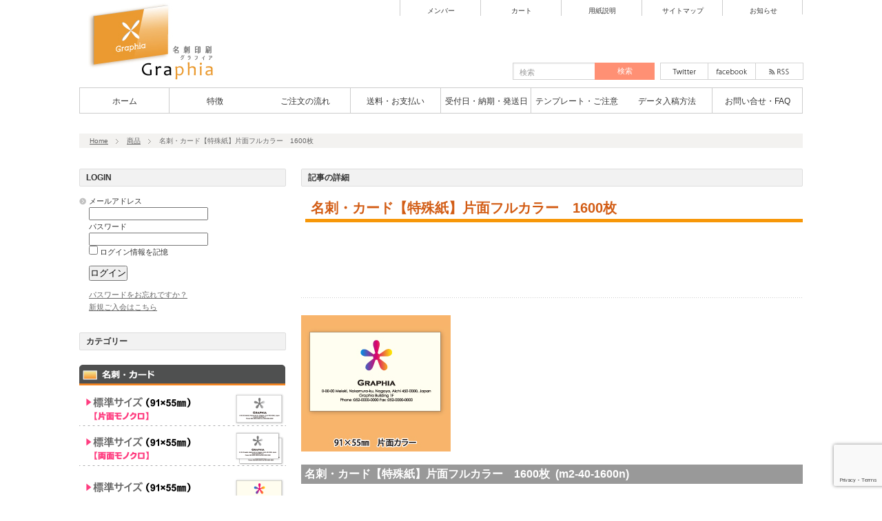

--- FILE ---
content_type: text/html; charset=UTF-8
request_url: https://c-graphia.com/m2-40-1600n-s/
body_size: 21708
content:
<!DOCTYPE html PUBLIC "-//W3C//DTD XHTML 1.1//EN" "https://www.w3.org/TR/xhtml11/DTD/xhtml11.dtd">
<!--[if lt IE 9]><html xmlns="https://www.w3.org/1999/xhtml" class="ie"><![endif]-->
<!--[if (gt IE 9)|!(IE)]><!--><html xmlns="https://www.w3.org/1999/xhtml"><!--<![endif]-->
<head profile="https://gmpg.org/xfn/11">
<meta http-equiv="Content-Type" content="text/html; charset=UTF-8" />
<meta http-equiv="X-UA-Compatible" content="IE=edge,chrome=1" />
<meta name="viewport" content="width=device-width,user-scalable=no,maximum-scale=1" />
<title>名刺・カード【特殊紙】片面フルカラー 1600枚 | 名刺印刷Graphia名刺印刷Graphia</title>
<meta name="description" content="[icon name="files-o"] 印刷サイズ：91×55mm　　[icon name="file-pdf-o"] 対応データ：Illustrator[icon name="exclamation-triangle"] 平…" />
<link rel="alternate" type="application/rss+xml" title="名刺印刷Graphia RSS Feed" href="https://c-graphia.com/feed/" />
<link rel="alternate" type="application/atom+xml" title="名刺印刷Graphia Atom Feed" href="https://c-graphia.com/feed/atom/" /> 
<link rel="pingback" href="https://c-graphia.com/xmlrpc.php" />


 

		<!-- All in One SEO 4.9.3 - aioseo.com -->
	<meta name="description" content="印刷サイズ：91×55mm 対応データ：Illustrator 平日13：00までのご入金・ご注文・データ" />
	<meta name="robots" content="max-image-preview:large" />
	<meta name="author" content="Graphia"/>
	<link rel="canonical" href="https://c-graphia.com/m2-40-1600n-s/" />
	<meta name="generator" content="All in One SEO (AIOSEO) 4.9.3" />
		<meta property="og:locale" content="ja_JP" />
		<meta property="og:site_name" content="名刺印刷Graphia | 名刺印刷Graphia（グラフィア）は、 正方形名刺や二つ折り名刺が可能な印刷ショップです。 Adobe Illustratorデータ入稿専門店ならではの高品質＆低価格でお届けします。" />
		<meta property="og:type" content="article" />
		<meta property="og:title" content="名刺・カード【特殊紙】片面フルカラー 1600枚 | 名刺印刷Graphia" />
		<meta property="og:description" content="印刷サイズ：91×55mm 対応データ：Illustrator 平日13：00までのご入金・ご注文・データ" />
		<meta property="og:url" content="https://c-graphia.com/m2-40-1600n-s/" />
		<meta property="article:published_time" content="2013-01-21T05:14:00+00:00" />
		<meta property="article:modified_time" content="2013-01-21T05:14:00+00:00" />
		<meta name="twitter:card" content="summary" />
		<meta name="twitter:title" content="名刺・カード【特殊紙】片面フルカラー 1600枚 | 名刺印刷Graphia" />
		<meta name="twitter:description" content="印刷サイズ：91×55mm 対応データ：Illustrator 平日13：00までのご入金・ご注文・データ" />
		<script type="application/ld+json" class="aioseo-schema">
			{"@context":"https:\/\/schema.org","@graph":[{"@type":"Article","@id":"https:\/\/c-graphia.com\/m2-40-1600n-s\/#article","name":"\u540d\u523a\u30fb\u30ab\u30fc\u30c9\u3010\u7279\u6b8a\u7d19\u3011\u7247\u9762\u30d5\u30eb\u30ab\u30e9\u30fc 1600\u679a | \u540d\u523a\u5370\u5237Graphia","headline":"\u540d\u523a\u30fb\u30ab\u30fc\u30c9\u3010\u7279\u6b8a\u7d19\u3011\u7247\u9762\u30d5\u30eb\u30ab\u30e9\u30fc\u30001600\u679a","author":{"@id":"https:\/\/c-graphia.com\/author\/alicemedia\/#author"},"publisher":{"@id":"https:\/\/c-graphia.com\/#organization"},"image":{"@type":"ImageObject","url":"\/wp-content\/uploads\/print.jpg","@id":"https:\/\/c-graphia.com\/m2-40-1600n-s\/#articleImage"},"datePublished":"2013-01-21T14:14:00+09:00","dateModified":"2013-01-21T14:14:00+09:00","inLanguage":"ja","mainEntityOfPage":{"@id":"https:\/\/c-graphia.com\/m2-40-1600n-s\/#webpage"},"isPartOf":{"@id":"https:\/\/c-graphia.com\/m2-40-1600n-s\/#webpage"},"articleSection":"\u5546\u54c1"},{"@type":"BreadcrumbList","@id":"https:\/\/c-graphia.com\/m2-40-1600n-s\/#breadcrumblist","itemListElement":[{"@type":"ListItem","@id":"https:\/\/c-graphia.com#listItem","position":1,"name":"\u30db\u30fc\u30e0","item":"https:\/\/c-graphia.com","nextItem":{"@type":"ListItem","@id":"https:\/\/c-graphia.com\/category\/item\/#listItem","name":"\u5546\u54c1"}},{"@type":"ListItem","@id":"https:\/\/c-graphia.com\/category\/item\/#listItem","position":2,"name":"\u5546\u54c1","item":"https:\/\/c-graphia.com\/category\/item\/","nextItem":{"@type":"ListItem","@id":"https:\/\/c-graphia.com\/m2-40-1600n-s\/#listItem","name":"\u540d\u523a\u30fb\u30ab\u30fc\u30c9\u3010\u7279\u6b8a\u7d19\u3011\u7247\u9762\u30d5\u30eb\u30ab\u30e9\u30fc\u30001600\u679a"},"previousItem":{"@type":"ListItem","@id":"https:\/\/c-graphia.com#listItem","name":"\u30db\u30fc\u30e0"}},{"@type":"ListItem","@id":"https:\/\/c-graphia.com\/m2-40-1600n-s\/#listItem","position":3,"name":"\u540d\u523a\u30fb\u30ab\u30fc\u30c9\u3010\u7279\u6b8a\u7d19\u3011\u7247\u9762\u30d5\u30eb\u30ab\u30e9\u30fc\u30001600\u679a","previousItem":{"@type":"ListItem","@id":"https:\/\/c-graphia.com\/category\/item\/#listItem","name":"\u5546\u54c1"}}]},{"@type":"Organization","@id":"https:\/\/c-graphia.com\/#organization","name":"\u540d\u523a\u5370\u5237Graphia","description":"\u540d\u523a\u5370\u5237Graphia\uff08\u30b0\u30e9\u30d5\u30a3\u30a2\uff09\u306f\u3001 \u6b63\u65b9\u5f62\u540d\u523a\u3084\u4e8c\u3064\u6298\u308a\u540d\u523a\u304c\u53ef\u80fd\u306a\u5370\u5237\u30b7\u30e7\u30c3\u30d7\u3067\u3059\u3002 Adobe Illustrator\u30c7\u30fc\u30bf\u5165\u7a3f\u5c02\u9580\u5e97\u306a\u3089\u3067\u306f\u306e\u9ad8\u54c1\u8cea\uff06\u4f4e\u4fa1\u683c\u3067\u304a\u5c4a\u3051\u3057\u307e\u3059\u3002","url":"https:\/\/c-graphia.com\/"},{"@type":"Person","@id":"https:\/\/c-graphia.com\/author\/alicemedia\/#author","url":"https:\/\/c-graphia.com\/author\/alicemedia\/","name":"Graphia"},{"@type":"WebPage","@id":"https:\/\/c-graphia.com\/m2-40-1600n-s\/#webpage","url":"https:\/\/c-graphia.com\/m2-40-1600n-s\/","name":"\u540d\u523a\u30fb\u30ab\u30fc\u30c9\u3010\u7279\u6b8a\u7d19\u3011\u7247\u9762\u30d5\u30eb\u30ab\u30e9\u30fc 1600\u679a | \u540d\u523a\u5370\u5237Graphia","description":"\u5370\u5237\u30b5\u30a4\u30ba\uff1a91\u00d755mm \u5bfe\u5fdc\u30c7\u30fc\u30bf\uff1aIllustrator \u5e73\u65e513\uff1a00\u307e\u3067\u306e\u3054\u5165\u91d1\u30fb\u3054\u6ce8\u6587\u30fb\u30c7\u30fc\u30bf","inLanguage":"ja","isPartOf":{"@id":"https:\/\/c-graphia.com\/#website"},"breadcrumb":{"@id":"https:\/\/c-graphia.com\/m2-40-1600n-s\/#breadcrumblist"},"author":{"@id":"https:\/\/c-graphia.com\/author\/alicemedia\/#author"},"creator":{"@id":"https:\/\/c-graphia.com\/author\/alicemedia\/#author"},"datePublished":"2013-01-21T14:14:00+09:00","dateModified":"2013-01-21T14:14:00+09:00"},{"@type":"WebSite","@id":"https:\/\/c-graphia.com\/#website","url":"https:\/\/c-graphia.com\/","name":"\u540d\u523a\u5370\u5237Graphia","description":"\u540d\u523a\u5370\u5237Graphia\uff08\u30b0\u30e9\u30d5\u30a3\u30a2\uff09\u306f\u3001 \u6b63\u65b9\u5f62\u540d\u523a\u3084\u4e8c\u3064\u6298\u308a\u540d\u523a\u304c\u53ef\u80fd\u306a\u5370\u5237\u30b7\u30e7\u30c3\u30d7\u3067\u3059\u3002 Adobe Illustrator\u30c7\u30fc\u30bf\u5165\u7a3f\u5c02\u9580\u5e97\u306a\u3089\u3067\u306f\u306e\u9ad8\u54c1\u8cea\uff06\u4f4e\u4fa1\u683c\u3067\u304a\u5c4a\u3051\u3057\u307e\u3059\u3002","inLanguage":"ja","publisher":{"@id":"https:\/\/c-graphia.com\/#organization"}}]}
		</script>
		<!-- All in One SEO -->

<link rel='dns-prefetch' href='//stats.wp.com' />
<link rel='dns-prefetch' href='//use.fontawesome.com' />
<link rel='dns-prefetch' href='//v0.wordpress.com' />
<link rel='dns-prefetch' href='//www.googletagmanager.com' />
<link rel='dns-prefetch' href='//pagead2.googlesyndication.com' />
<link rel="alternate" type="application/rss+xml" title="名刺印刷Graphia &raquo; 名刺・カード【特殊紙】片面フルカラー　1600枚 のコメントのフィード" href="https://c-graphia.com/m2-40-1600n-s/feed/" />
<link rel="alternate" title="oEmbed (JSON)" type="application/json+oembed" href="https://c-graphia.com/wp-json/oembed/1.0/embed?url=https%3A%2F%2Fc-graphia.com%2Fm2-40-1600n-s%2F" />
<link rel="alternate" title="oEmbed (XML)" type="text/xml+oembed" href="https://c-graphia.com/wp-json/oembed/1.0/embed?url=https%3A%2F%2Fc-graphia.com%2Fm2-40-1600n-s%2F&#038;format=xml" />
<style id='wp-img-auto-sizes-contain-inline-css' type='text/css'>
img:is([sizes=auto i],[sizes^="auto," i]){contain-intrinsic-size:3000px 1500px}
/*# sourceURL=wp-img-auto-sizes-contain-inline-css */
</style>
<style id='wp-emoji-styles-inline-css' type='text/css'>

	img.wp-smiley, img.emoji {
		display: inline !important;
		border: none !important;
		box-shadow: none !important;
		height: 1em !important;
		width: 1em !important;
		margin: 0 0.07em !important;
		vertical-align: -0.1em !important;
		background: none !important;
		padding: 0 !important;
	}
/*# sourceURL=wp-emoji-styles-inline-css */
</style>
<style id='wp-block-library-inline-css' type='text/css'>
:root{--wp-block-synced-color:#7a00df;--wp-block-synced-color--rgb:122,0,223;--wp-bound-block-color:var(--wp-block-synced-color);--wp-editor-canvas-background:#ddd;--wp-admin-theme-color:#007cba;--wp-admin-theme-color--rgb:0,124,186;--wp-admin-theme-color-darker-10:#006ba1;--wp-admin-theme-color-darker-10--rgb:0,107,160.5;--wp-admin-theme-color-darker-20:#005a87;--wp-admin-theme-color-darker-20--rgb:0,90,135;--wp-admin-border-width-focus:2px}@media (min-resolution:192dpi){:root{--wp-admin-border-width-focus:1.5px}}.wp-element-button{cursor:pointer}:root .has-very-light-gray-background-color{background-color:#eee}:root .has-very-dark-gray-background-color{background-color:#313131}:root .has-very-light-gray-color{color:#eee}:root .has-very-dark-gray-color{color:#313131}:root .has-vivid-green-cyan-to-vivid-cyan-blue-gradient-background{background:linear-gradient(135deg,#00d084,#0693e3)}:root .has-purple-crush-gradient-background{background:linear-gradient(135deg,#34e2e4,#4721fb 50%,#ab1dfe)}:root .has-hazy-dawn-gradient-background{background:linear-gradient(135deg,#faaca8,#dad0ec)}:root .has-subdued-olive-gradient-background{background:linear-gradient(135deg,#fafae1,#67a671)}:root .has-atomic-cream-gradient-background{background:linear-gradient(135deg,#fdd79a,#004a59)}:root .has-nightshade-gradient-background{background:linear-gradient(135deg,#330968,#31cdcf)}:root .has-midnight-gradient-background{background:linear-gradient(135deg,#020381,#2874fc)}:root{--wp--preset--font-size--normal:16px;--wp--preset--font-size--huge:42px}.has-regular-font-size{font-size:1em}.has-larger-font-size{font-size:2.625em}.has-normal-font-size{font-size:var(--wp--preset--font-size--normal)}.has-huge-font-size{font-size:var(--wp--preset--font-size--huge)}.has-text-align-center{text-align:center}.has-text-align-left{text-align:left}.has-text-align-right{text-align:right}.has-fit-text{white-space:nowrap!important}#end-resizable-editor-section{display:none}.aligncenter{clear:both}.items-justified-left{justify-content:flex-start}.items-justified-center{justify-content:center}.items-justified-right{justify-content:flex-end}.items-justified-space-between{justify-content:space-between}.screen-reader-text{border:0;clip-path:inset(50%);height:1px;margin:-1px;overflow:hidden;padding:0;position:absolute;width:1px;word-wrap:normal!important}.screen-reader-text:focus{background-color:#ddd;clip-path:none;color:#444;display:block;font-size:1em;height:auto;left:5px;line-height:normal;padding:15px 23px 14px;text-decoration:none;top:5px;width:auto;z-index:100000}html :where(.has-border-color){border-style:solid}html :where([style*=border-top-color]){border-top-style:solid}html :where([style*=border-right-color]){border-right-style:solid}html :where([style*=border-bottom-color]){border-bottom-style:solid}html :where([style*=border-left-color]){border-left-style:solid}html :where([style*=border-width]){border-style:solid}html :where([style*=border-top-width]){border-top-style:solid}html :where([style*=border-right-width]){border-right-style:solid}html :where([style*=border-bottom-width]){border-bottom-style:solid}html :where([style*=border-left-width]){border-left-style:solid}html :where(img[class*=wp-image-]){height:auto;max-width:100%}:where(figure){margin:0 0 1em}html :where(.is-position-sticky){--wp-admin--admin-bar--position-offset:var(--wp-admin--admin-bar--height,0px)}@media screen and (max-width:600px){html :where(.is-position-sticky){--wp-admin--admin-bar--position-offset:0px}}

/*# sourceURL=wp-block-library-inline-css */
</style><style id='global-styles-inline-css' type='text/css'>
:root{--wp--preset--aspect-ratio--square: 1;--wp--preset--aspect-ratio--4-3: 4/3;--wp--preset--aspect-ratio--3-4: 3/4;--wp--preset--aspect-ratio--3-2: 3/2;--wp--preset--aspect-ratio--2-3: 2/3;--wp--preset--aspect-ratio--16-9: 16/9;--wp--preset--aspect-ratio--9-16: 9/16;--wp--preset--color--black: #000000;--wp--preset--color--cyan-bluish-gray: #abb8c3;--wp--preset--color--white: #ffffff;--wp--preset--color--pale-pink: #f78da7;--wp--preset--color--vivid-red: #cf2e2e;--wp--preset--color--luminous-vivid-orange: #ff6900;--wp--preset--color--luminous-vivid-amber: #fcb900;--wp--preset--color--light-green-cyan: #7bdcb5;--wp--preset--color--vivid-green-cyan: #00d084;--wp--preset--color--pale-cyan-blue: #8ed1fc;--wp--preset--color--vivid-cyan-blue: #0693e3;--wp--preset--color--vivid-purple: #9b51e0;--wp--preset--gradient--vivid-cyan-blue-to-vivid-purple: linear-gradient(135deg,rgb(6,147,227) 0%,rgb(155,81,224) 100%);--wp--preset--gradient--light-green-cyan-to-vivid-green-cyan: linear-gradient(135deg,rgb(122,220,180) 0%,rgb(0,208,130) 100%);--wp--preset--gradient--luminous-vivid-amber-to-luminous-vivid-orange: linear-gradient(135deg,rgb(252,185,0) 0%,rgb(255,105,0) 100%);--wp--preset--gradient--luminous-vivid-orange-to-vivid-red: linear-gradient(135deg,rgb(255,105,0) 0%,rgb(207,46,46) 100%);--wp--preset--gradient--very-light-gray-to-cyan-bluish-gray: linear-gradient(135deg,rgb(238,238,238) 0%,rgb(169,184,195) 100%);--wp--preset--gradient--cool-to-warm-spectrum: linear-gradient(135deg,rgb(74,234,220) 0%,rgb(151,120,209) 20%,rgb(207,42,186) 40%,rgb(238,44,130) 60%,rgb(251,105,98) 80%,rgb(254,248,76) 100%);--wp--preset--gradient--blush-light-purple: linear-gradient(135deg,rgb(255,206,236) 0%,rgb(152,150,240) 100%);--wp--preset--gradient--blush-bordeaux: linear-gradient(135deg,rgb(254,205,165) 0%,rgb(254,45,45) 50%,rgb(107,0,62) 100%);--wp--preset--gradient--luminous-dusk: linear-gradient(135deg,rgb(255,203,112) 0%,rgb(199,81,192) 50%,rgb(65,88,208) 100%);--wp--preset--gradient--pale-ocean: linear-gradient(135deg,rgb(255,245,203) 0%,rgb(182,227,212) 50%,rgb(51,167,181) 100%);--wp--preset--gradient--electric-grass: linear-gradient(135deg,rgb(202,248,128) 0%,rgb(113,206,126) 100%);--wp--preset--gradient--midnight: linear-gradient(135deg,rgb(2,3,129) 0%,rgb(40,116,252) 100%);--wp--preset--font-size--small: 13px;--wp--preset--font-size--medium: 20px;--wp--preset--font-size--large: 36px;--wp--preset--font-size--x-large: 42px;--wp--preset--spacing--20: 0.44rem;--wp--preset--spacing--30: 0.67rem;--wp--preset--spacing--40: 1rem;--wp--preset--spacing--50: 1.5rem;--wp--preset--spacing--60: 2.25rem;--wp--preset--spacing--70: 3.38rem;--wp--preset--spacing--80: 5.06rem;--wp--preset--shadow--natural: 6px 6px 9px rgba(0, 0, 0, 0.2);--wp--preset--shadow--deep: 12px 12px 50px rgba(0, 0, 0, 0.4);--wp--preset--shadow--sharp: 6px 6px 0px rgba(0, 0, 0, 0.2);--wp--preset--shadow--outlined: 6px 6px 0px -3px rgb(255, 255, 255), 6px 6px rgb(0, 0, 0);--wp--preset--shadow--crisp: 6px 6px 0px rgb(0, 0, 0);}:where(.is-layout-flex){gap: 0.5em;}:where(.is-layout-grid){gap: 0.5em;}body .is-layout-flex{display: flex;}.is-layout-flex{flex-wrap: wrap;align-items: center;}.is-layout-flex > :is(*, div){margin: 0;}body .is-layout-grid{display: grid;}.is-layout-grid > :is(*, div){margin: 0;}:where(.wp-block-columns.is-layout-flex){gap: 2em;}:where(.wp-block-columns.is-layout-grid){gap: 2em;}:where(.wp-block-post-template.is-layout-flex){gap: 1.25em;}:where(.wp-block-post-template.is-layout-grid){gap: 1.25em;}.has-black-color{color: var(--wp--preset--color--black) !important;}.has-cyan-bluish-gray-color{color: var(--wp--preset--color--cyan-bluish-gray) !important;}.has-white-color{color: var(--wp--preset--color--white) !important;}.has-pale-pink-color{color: var(--wp--preset--color--pale-pink) !important;}.has-vivid-red-color{color: var(--wp--preset--color--vivid-red) !important;}.has-luminous-vivid-orange-color{color: var(--wp--preset--color--luminous-vivid-orange) !important;}.has-luminous-vivid-amber-color{color: var(--wp--preset--color--luminous-vivid-amber) !important;}.has-light-green-cyan-color{color: var(--wp--preset--color--light-green-cyan) !important;}.has-vivid-green-cyan-color{color: var(--wp--preset--color--vivid-green-cyan) !important;}.has-pale-cyan-blue-color{color: var(--wp--preset--color--pale-cyan-blue) !important;}.has-vivid-cyan-blue-color{color: var(--wp--preset--color--vivid-cyan-blue) !important;}.has-vivid-purple-color{color: var(--wp--preset--color--vivid-purple) !important;}.has-black-background-color{background-color: var(--wp--preset--color--black) !important;}.has-cyan-bluish-gray-background-color{background-color: var(--wp--preset--color--cyan-bluish-gray) !important;}.has-white-background-color{background-color: var(--wp--preset--color--white) !important;}.has-pale-pink-background-color{background-color: var(--wp--preset--color--pale-pink) !important;}.has-vivid-red-background-color{background-color: var(--wp--preset--color--vivid-red) !important;}.has-luminous-vivid-orange-background-color{background-color: var(--wp--preset--color--luminous-vivid-orange) !important;}.has-luminous-vivid-amber-background-color{background-color: var(--wp--preset--color--luminous-vivid-amber) !important;}.has-light-green-cyan-background-color{background-color: var(--wp--preset--color--light-green-cyan) !important;}.has-vivid-green-cyan-background-color{background-color: var(--wp--preset--color--vivid-green-cyan) !important;}.has-pale-cyan-blue-background-color{background-color: var(--wp--preset--color--pale-cyan-blue) !important;}.has-vivid-cyan-blue-background-color{background-color: var(--wp--preset--color--vivid-cyan-blue) !important;}.has-vivid-purple-background-color{background-color: var(--wp--preset--color--vivid-purple) !important;}.has-black-border-color{border-color: var(--wp--preset--color--black) !important;}.has-cyan-bluish-gray-border-color{border-color: var(--wp--preset--color--cyan-bluish-gray) !important;}.has-white-border-color{border-color: var(--wp--preset--color--white) !important;}.has-pale-pink-border-color{border-color: var(--wp--preset--color--pale-pink) !important;}.has-vivid-red-border-color{border-color: var(--wp--preset--color--vivid-red) !important;}.has-luminous-vivid-orange-border-color{border-color: var(--wp--preset--color--luminous-vivid-orange) !important;}.has-luminous-vivid-amber-border-color{border-color: var(--wp--preset--color--luminous-vivid-amber) !important;}.has-light-green-cyan-border-color{border-color: var(--wp--preset--color--light-green-cyan) !important;}.has-vivid-green-cyan-border-color{border-color: var(--wp--preset--color--vivid-green-cyan) !important;}.has-pale-cyan-blue-border-color{border-color: var(--wp--preset--color--pale-cyan-blue) !important;}.has-vivid-cyan-blue-border-color{border-color: var(--wp--preset--color--vivid-cyan-blue) !important;}.has-vivid-purple-border-color{border-color: var(--wp--preset--color--vivid-purple) !important;}.has-vivid-cyan-blue-to-vivid-purple-gradient-background{background: var(--wp--preset--gradient--vivid-cyan-blue-to-vivid-purple) !important;}.has-light-green-cyan-to-vivid-green-cyan-gradient-background{background: var(--wp--preset--gradient--light-green-cyan-to-vivid-green-cyan) !important;}.has-luminous-vivid-amber-to-luminous-vivid-orange-gradient-background{background: var(--wp--preset--gradient--luminous-vivid-amber-to-luminous-vivid-orange) !important;}.has-luminous-vivid-orange-to-vivid-red-gradient-background{background: var(--wp--preset--gradient--luminous-vivid-orange-to-vivid-red) !important;}.has-very-light-gray-to-cyan-bluish-gray-gradient-background{background: var(--wp--preset--gradient--very-light-gray-to-cyan-bluish-gray) !important;}.has-cool-to-warm-spectrum-gradient-background{background: var(--wp--preset--gradient--cool-to-warm-spectrum) !important;}.has-blush-light-purple-gradient-background{background: var(--wp--preset--gradient--blush-light-purple) !important;}.has-blush-bordeaux-gradient-background{background: var(--wp--preset--gradient--blush-bordeaux) !important;}.has-luminous-dusk-gradient-background{background: var(--wp--preset--gradient--luminous-dusk) !important;}.has-pale-ocean-gradient-background{background: var(--wp--preset--gradient--pale-ocean) !important;}.has-electric-grass-gradient-background{background: var(--wp--preset--gradient--electric-grass) !important;}.has-midnight-gradient-background{background: var(--wp--preset--gradient--midnight) !important;}.has-small-font-size{font-size: var(--wp--preset--font-size--small) !important;}.has-medium-font-size{font-size: var(--wp--preset--font-size--medium) !important;}.has-large-font-size{font-size: var(--wp--preset--font-size--large) !important;}.has-x-large-font-size{font-size: var(--wp--preset--font-size--x-large) !important;}
/*# sourceURL=global-styles-inline-css */
</style>

<style id='classic-theme-styles-inline-css' type='text/css'>
/*! This file is auto-generated */
.wp-block-button__link{color:#fff;background-color:#32373c;border-radius:9999px;box-shadow:none;text-decoration:none;padding:calc(.667em + 2px) calc(1.333em + 2px);font-size:1.125em}.wp-block-file__button{background:#32373c;color:#fff;text-decoration:none}
/*# sourceURL=/wp-includes/css/classic-themes.min.css */
</style>
<link rel='stylesheet' id='helpie-faq-bundle-styles-css' href='https://c-graphia.com/wp-content/plugins/helpie-faq/assets/bundles/main.app.css?ver=1.46' type='text/css' media='all' />
<link rel='stylesheet' id='contact-form-7-css' href='https://c-graphia.com/wp-content/plugins/contact-form-7/includes/css/styles.css?ver=6.1.4' type='text/css' media='all' />
<link rel='stylesheet' id='post-list-style-css' href='https://c-graphia.com/wp-content/plugins/post-list-generator/post-list-generator.css?ver=1.3.0' type='text/css' media='all' />
<link rel='stylesheet' id='toc-screen-css' href='https://c-graphia.com/wp-content/plugins/table-of-contents-plus/screen.min.css?ver=2411.1' type='text/css' media='all' />
<link rel='stylesheet' id='whats-new-style-css' href='https://c-graphia.com/wp-content/plugins/whats-new-genarator/whats-new.css?ver=2.0.2' type='text/css' media='all' />
<link rel='stylesheet' id='slb_core-css' href='https://c-graphia.com/wp-content/plugins/simple-lightbox/client/css/app.css?ver=2.9.4' type='text/css' media='all' />
<link rel='stylesheet' id='usces_default_css-css' href='https://c-graphia.com/wp-content/plugins/usc-e-shop/css/usces_default.css?ver=2.11.27.2601211' type='text/css' media='all' />
<link rel='stylesheet' id='dashicons-css' href='https://c-graphia.com/wp-includes/css/dashicons.min.css?ver=6.9' type='text/css' media='all' />
<link rel='stylesheet' id='usces_cart_css-css' href='https://c-graphia.com/wp-content/plugins/usc-e-shop/css/usces_cart.css?ver=2.11.27.2601211' type='text/css' media='all' />
<link rel='stylesheet' id='theme_cart_css-css' href='https://c-graphia.com/wp-content/themes/dynamic/usces_cart.css?ver=2.11.27.2601211' type='text/css' media='all' />
<link rel='stylesheet' id='bfa-font-awesome-css' href='https://use.fontawesome.com/releases/v5.15.4/css/all.css?ver=2.0.3' type='text/css' media='all' />
<link rel='stylesheet' id='bfa-font-awesome-v4-shim-css' href='https://use.fontawesome.com/releases/v5.15.4/css/v4-shims.css?ver=2.0.3' type='text/css' media='all' />
<style id='bfa-font-awesome-v4-shim-inline-css' type='text/css'>

			@font-face {
				font-family: 'FontAwesome';
				src: url('https://use.fontawesome.com/releases/v5.15.4/webfonts/fa-brands-400.eot'),
				url('https://use.fontawesome.com/releases/v5.15.4/webfonts/fa-brands-400.eot?#iefix') format('embedded-opentype'),
				url('https://use.fontawesome.com/releases/v5.15.4/webfonts/fa-brands-400.woff2') format('woff2'),
				url('https://use.fontawesome.com/releases/v5.15.4/webfonts/fa-brands-400.woff') format('woff'),
				url('https://use.fontawesome.com/releases/v5.15.4/webfonts/fa-brands-400.ttf') format('truetype'),
				url('https://use.fontawesome.com/releases/v5.15.4/webfonts/fa-brands-400.svg#fontawesome') format('svg');
			}

			@font-face {
				font-family: 'FontAwesome';
				src: url('https://use.fontawesome.com/releases/v5.15.4/webfonts/fa-solid-900.eot'),
				url('https://use.fontawesome.com/releases/v5.15.4/webfonts/fa-solid-900.eot?#iefix') format('embedded-opentype'),
				url('https://use.fontawesome.com/releases/v5.15.4/webfonts/fa-solid-900.woff2') format('woff2'),
				url('https://use.fontawesome.com/releases/v5.15.4/webfonts/fa-solid-900.woff') format('woff'),
				url('https://use.fontawesome.com/releases/v5.15.4/webfonts/fa-solid-900.ttf') format('truetype'),
				url('https://use.fontawesome.com/releases/v5.15.4/webfonts/fa-solid-900.svg#fontawesome') format('svg');
			}

			@font-face {
				font-family: 'FontAwesome';
				src: url('https://use.fontawesome.com/releases/v5.15.4/webfonts/fa-regular-400.eot'),
				url('https://use.fontawesome.com/releases/v5.15.4/webfonts/fa-regular-400.eot?#iefix') format('embedded-opentype'),
				url('https://use.fontawesome.com/releases/v5.15.4/webfonts/fa-regular-400.woff2') format('woff2'),
				url('https://use.fontawesome.com/releases/v5.15.4/webfonts/fa-regular-400.woff') format('woff'),
				url('https://use.fontawesome.com/releases/v5.15.4/webfonts/fa-regular-400.ttf') format('truetype'),
				url('https://use.fontawesome.com/releases/v5.15.4/webfonts/fa-regular-400.svg#fontawesome') format('svg');
				unicode-range: U+F004-F005,U+F007,U+F017,U+F022,U+F024,U+F02E,U+F03E,U+F044,U+F057-F059,U+F06E,U+F070,U+F075,U+F07B-F07C,U+F080,U+F086,U+F089,U+F094,U+F09D,U+F0A0,U+F0A4-F0A7,U+F0C5,U+F0C7-F0C8,U+F0E0,U+F0EB,U+F0F3,U+F0F8,U+F0FE,U+F111,U+F118-F11A,U+F11C,U+F133,U+F144,U+F146,U+F14A,U+F14D-F14E,U+F150-F152,U+F15B-F15C,U+F164-F165,U+F185-F186,U+F191-F192,U+F1AD,U+F1C1-F1C9,U+F1CD,U+F1D8,U+F1E3,U+F1EA,U+F1F6,U+F1F9,U+F20A,U+F247-F249,U+F24D,U+F254-F25B,U+F25D,U+F267,U+F271-F274,U+F279,U+F28B,U+F28D,U+F2B5-F2B6,U+F2B9,U+F2BB,U+F2BD,U+F2C1-F2C2,U+F2D0,U+F2D2,U+F2DC,U+F2ED,U+F328,U+F358-F35B,U+F3A5,U+F3D1,U+F410,U+F4AD;
			}
		
/*# sourceURL=bfa-font-awesome-v4-shim-inline-css */
</style>
<script type="text/javascript" src="https://c-graphia.com/wp-includes/js/jquery/jquery.min.js?ver=3.7.1" id="jquery-core-js"></script>
<script type="text/javascript" src="https://c-graphia.com/wp-includes/js/jquery/jquery-migrate.min.js?ver=3.4.1" id="jquery-migrate-js"></script>
<script type="text/javascript" id="post-list-js-js-extra">
/* <![CDATA[ */
var PLG_Setting = {"ajaxurl":"https://c-graphia.com/wp-admin/admin-ajax.php","action":"get_post_ajax","plg_dateformat":"Y\u5e74n\u6708j\u65e5","next_page":"1"};
//# sourceURL=post-list-js-js-extra
/* ]]> */
</script>
<script type="text/javascript" src="https://c-graphia.com/wp-content/plugins/post-list-generator/next-page.js?ver=1.3.0" id="post-list-js-js"></script>
<link rel="https://api.w.org/" href="https://c-graphia.com/wp-json/" /><link rel="alternate" title="JSON" type="application/json" href="https://c-graphia.com/wp-json/wp/v2/posts/8256" /><link rel='shortlink' href='https://wp.me/p8HHz0-29a' />

<meta property="og:title" content="名刺・カード【特殊紙】片面フルカラー　1600枚">
<meta property="og:type" content="product">
<meta property="og:description" content="名刺・カード【特殊紙】片面フルカラー　1600枚">
<meta property="og:url" content="https://c-graphia.com/m2-40-1600n-s/">
<meta property="og:image" content="https://c-graphia.com/wp-content/uploads/m2-40-1600n-150x150.jpg">
<meta property="og:site_name" content="名刺印刷Graphia"><meta name="generator" content="Site Kit by Google 1.170.0" />	<style>img#wpstats{display:none}</style>
		
<!-- Site Kit が追加した Google AdSense メタタグ -->
<meta name="google-adsense-platform-account" content="ca-host-pub-2644536267352236">
<meta name="google-adsense-platform-domain" content="sitekit.withgoogle.com">
<!-- Site Kit が追加した End Google AdSense メタタグ -->
<style type="text/css" media="all">
/* <![CDATA[ */
@import url("https://c-graphia.com/wp-content/plugins/wp-table-reloaded/css/plugin.css?ver=1.9.4");
@import url("https://c-graphia.com/wp-content/plugins/wp-table-reloaded/css/datatables.css?ver=1.9.4");
/* 用紙説明 */
.wp-table-reloaded-id-32 .column-2,.wp-table-reloaded-id-33 .column-2,
.wp-table-reloaded-id-34 .column-2,.wp-table-reloaded-id-35 .column-2,
.wp-table-reloaded-id-36 .column-2,.wp-table-reloaded-id-37 .column-2,
.wp-table-reloaded-id-38 .column-2,.wp-table-reloaded-id-39 .column-2,
.wp-table-reloaded-id-40 .column-2,.wp-table-reloaded-id-41 .column-2,
.wp-table-reloaded-id-17 .column-2 td {
  text-align: left;  /* 2列目を左寄せ */
  font-size: 13px;  /* フォントサイズ */
}

.wp-table-reloaded {
    border-collapse: collapse;
}

.wp-table-reloaded-id-1 {
height: 250px;
}
/* ]]> */
</style>
<!-- Google AdSense スニペット (Site Kit が追加) -->
<script type="text/javascript" async="async" src="https://pagead2.googlesyndication.com/pagead/js/adsbygoogle.js?client=ca-pub-9256406012777511&amp;host=ca-host-pub-2644536267352236" crossorigin="anonymous"></script>

<!-- (ここまで) Google AdSense スニペット (Site Kit が追加) -->
<style type="text/css">.helpie-faq.accordions.custom-styles .accordion .accordion__item .accordion__header{padding-top:15px;padding-right:15px;padding-bottom:15px;padding-left:15px;}.helpie-faq.accordions.custom-styles .accordion .accordion__item .accordion__body{padding-top:15px;padding-right:15px;padding-bottom:0px;padding-left:15px;}.helpie-faq.accordions.custom-styles .accordion .accordion__item{border-top-width:0px;border-right-width:0px;border-bottom-width:1px;border-left-width:0px;border-color:#44596B;border-style:solid;}.helpie-faq.custom-styles .accordion .accordion__item{margin-top:0px;margin-right:0px;margin-bottom:0px;margin-left:0px;}.helpie-faq.custom-styles .accordion__item .accordion__header .accordion__toggle .accordion__toggle-icons{color:#44596B!important}.helpie-faq.custom-styles .accordion__header:after,.helpie-faq.custom-styles .accordion__header:before{background-color:#44596B!important}.helpie-faq-form__toggle{padding-top:15px!important;padding-right:15px!important;padding-bottom:15px!important;padding-left:15px!important;}.helpie-faq-form__submit{padding-top:15px!important;padding-right:15px!important;padding-bottom:15px!important;padding-left:15px!important;}</style><link rel="icon" href="https://c-graphia.com/wp-content/uploads/cropped-logo-32x32.png" sizes="32x32" />
<link rel="icon" href="https://c-graphia.com/wp-content/uploads/cropped-logo-192x192.png" sizes="192x192" />
<link rel="apple-touch-icon" href="https://c-graphia.com/wp-content/uploads/cropped-logo-180x180.png" />
<meta name="msapplication-TileImage" content="https://c-graphia.com/wp-content/uploads/cropped-logo-270x270.png" />
		<style type="text/css" id="wp-custom-css">
			/*
ここに独自の CSS を追加することができます。

詳しくは上のヘルプアイコンをクリックしてください。
*/
.categorycss {
    line-height: 2px;
}

#memberpages div.loginbox {
    width: 275px;
	}

/* 全体のコンテナ */
.order-box {
  max-width: 800px;
  margin: 20px auto;
  border: 1px solid #ddd;
  border-radius: 6px;
  background-color: #fff;
  box-shadow: 0 2px 5px rgba(0,0,0,0.1);
  font-family: 'Helvetica Neue', Arial, sans-serif;
}

.order-header {
  background-color: #f5f5f5;
  padding: 20px;
  border-bottom: 1px solid #ddd;
  text-align: center;
}

.order-header h2 {
  margin: 0;
  font-size: 20px;
  color: #e74c3c;
}

.order-content {
  padding: 20px;
  color: #333;
  line-height: 1.6;
}

.order-button {
  display: inline-block;
  background-color: #ff7f2a;
  color: #fff;
  font-size: 16px;
  padding: 15px 180px;
  border-radius: 4px;
  text-decoration: none;
  transition: background-color 0.3s ease;
  margin-top: 10px;
}

.order-button:hover {
  background-color: #ff6100;
}

.order-note {
  margin-top: 20px;
  padding-top: 15px;
  font-size: 0.9em;
  color: #555;
  border-top: 1px dashed #ccc;
}

/* ボタンを中央寄せ */
.button-center {
  text-align: center;
}

/* テキストを中央寄せ */
.text-center {
  text-align: center;
}

/* 注意書き用のボックス */
.notice-box {
  background: #f9f9f9;
  border-left: 4px solid #ff7f2a;
  padding: 15px;
  margin-top: 20px;
}

.notice-box i {
  margin-right: 5px;
}		</style>
		<style media="print" type="text/css">div.faq_answer { display: block!important; }p.faq_nav { display: none; }</style>
<link rel="stylesheet" href="https://c-graphia.com/wp-content/themes/dynamic/style.css?ver=2.1" type="text/css" />
<link rel="stylesheet" href="https://c-graphia.com/wp-content/themes/dynamic/comment-style.css?ver=2.1" type="text/css" />

<link rel="stylesheet" media="screen and (min-width:641px)" href="https://c-graphia.com/wp-content/themes/dynamic/style_pc.css?ver=2.1" type="text/css" />
<link rel="stylesheet" media="screen and (max-width:640px)" href="https://c-graphia.com/wp-content/themes/dynamic/style_sp.css?ver=2.1" type="text/css" />

<link rel="stylesheet" href="https://c-graphia.com/wp-content/themes/dynamic/japanese.css?ver=2.1" type="text/css" />

<script type="text/javascript" src="https://c-graphia.com/wp-content/themes/dynamic/js/jscript.js?ver=2.1"></script>
<script type="text/javascript" src="https://c-graphia.com/wp-content/themes/dynamic/js/scroll.js?ver=2.1"></script>
<script type="text/javascript" src="https://c-graphia.com/wp-content/themes/dynamic/js/comment.js?ver=2.1"></script>

<!--[if lt IE 9]>
<link id="stylesheet" rel="stylesheet" href="https://c-graphia.com/wp-content/themes/dynamic/style_pc.css?ver=2.1" type="text/css" />
<script type="text/javascript" src="https://c-graphia.com/wp-content/themes/dynamic/js/ie.js?ver=2.1"></script>
<![endif]-->

<!--[if IE 7]>
<link rel="stylesheet" href="https://c-graphia.com/wp-content/themes/dynamic/ie7.css?ver=2.1" type="text/css" />
<![endif]-->


<style type="text/css">
body { font-size:14px; }

a, #related_post ul li .title a:hover, #blog_list .title a:hover, #side_col .widget_post_list a:hover, #index_latest_blog #post1 .title a:hover, .pickup_post li a:hover,
 #index_latest_blog #post2 .title a:hover, #index_right_col #index_archive li a:hover, #bread_crumb li a:hover, #side_col a:hover, #return_top:hover, #logo_text a:hover, .footer_widget a:hover
   { color:#FF9074; }

.pc #social_link li.twitter_button a:hover, .pc #social_link li.rss_button a:hover, .pc #social_link li.facebook_button a:hover, #search_button, .pc #global_menu ul ul a:hover,
 .pc #global_menu ul ul .parent_menu > a:hover, .pc #global_menu ul li.active_menu_first ul .parent_menu > a:hover, .pc #global_menu ul li.active_menu_last ul .parent_menu > a:hover,
  #wp-calendar td a:hover, #wp-calendar #prev a:hover, #wp-calendar #next a:hover, #archive_button a, .page_navi a:hover, .wpcf7 input.wpcf7-submit, #submit_comment, .widget_search #search-btn input, .widget_search #searchsubmit,
   #post_pagination a:hover, #previous_next_post a:hover, #comment_header ul li a:hover, .mobile #global_menu a:hover
    { background-color:#FF9074; }

.pc #global_menu > ul > li > a:hover { border-bottom:2px solid #FF9074; }

.footer_headline span, .pickup_post h4 span { border-left:4px solid #FF9074; }

#search_button, #comment_textarea textarea:focus, #guest_info input:focus, .wpcf7 input:focus, .wpcf7 textarea:focus, .pc .widget_post_list .image:hover img,
 .pc #index_latest_blog #post1 .image:hover img, .pc #blog_list .image:hover img, #related_post ul li .image:hover img,
  .wpcf7 input:focus, .wpcf7 textarea:focus, .wpcf7 input.wpcf7-submit, #submit_comment, .pc .pickup_banner li a:hover img
   { border:1px solid #FF9074; }

#header_menu li a:hover { border-left:2px solid #FF9074; color:#FF9074; }

a:hover { color:#FBDD83; }

#search_button:hover, #archive_button a:hover, .wpcf7 input.wpcf7-submit:hover, #submit_comment:hover, .widget_search #search-btn input:hover, .widget_search #searchsubmit:hover
   { background-color:#FBDD83; }

#search_button:hover, .wpcf7 input.wpcf7-submit:hover, #submit_comment:hover
   { border:1px solid #FBDD83; }

.nivo-thumbs-enabled a:hover, .nivo-thumbs-enabled .active
   { background-color:#FBDD83; }

.nivo-thumbs-enabled a:hover, .nivo-thumbs-enabled .active
   { border:1px solid #FBDD83; }

</style>
<link href="https://use.fontawesome.com/releases/v5.0.6/css/all.css" rel="stylesheet">
</head>
<body class=" layout2 default">

 <div id="header" class="celarfix">

  <!-- logo -->
  <div id="logo_area">
   <h1 id="logo_image" style="top:0px ; left:0px;">
<a href="https://c-graphia.com/" title="名刺印刷Graphia">
<img src="https://c-graphia.com/wp-content/uploads/tcd-w/logo.jpg" alt="名刺印刷Graphia" title="名刺印刷Graphia" />
</a>
</h1>  </div>

  <!-- header menu -->
    <div id="header_menu" class="cf">
   <ul id="menu-submenu" class="menu"><li id="menu-item-505" class="menu-item menu-item-type-post_type menu-item-object-page menu-item-505"><a href="https://c-graphia.com/usces-member/">メンバー</a></li>
<li id="menu-item-506" class="menu-item menu-item-type-post_type menu-item-object-page menu-item-506"><a href="https://c-graphia.com/usces-cart/">カート</a></li>
<li id="menu-item-561" class="menu-item menu-item-type-post_type menu-item-object-page menu-item-561"><a href="https://c-graphia.com/paper/">用紙説明</a></li>
<li id="menu-item-1321" class="menu-item menu-item-type-post_type menu-item-object-page menu-item-1321"><a href="https://c-graphia.com/site-map/">サイトマップ</a></li>
<li id="menu-item-3046" class="menu-item menu-item-type-taxonomy menu-item-object-category menu-item-3046"><a href="https://c-graphia.com/category/infomation/">お知らせ</a></li>
</ul>  </div>
  
  <div id="social_search_area" class="clearfix">
   <!-- social button -->
      <ul id="social_link" class="clearfix">
        <li class="twitter_button"><a class="target_blank" href="https://twitter.com/c_graphia">twitter</a></li>
            <li class="facebook_button"><a class="target_blank" href="http://www.facebook.com/pages/%E5%90%8D%E5%88%BA%E5%8D%B0%E5%88%B7Graphia/115607995249255">facebook</a></li>
            <li class="rss_button"><a class="target_blank" href="https://c-graphia.com/feed/">rss</a></li>
       </ul>
      <!-- search area -->
   <div id="search_area">
        <form action="https://www.google.com/cse" method="get" id="searchform">
     <div><input id="search_button" type="submit" name="sa" value="検索" /></div>
     <div>
      <input type="hidden" name="cx" value="66df4fffdfc994379" />
      <input type="hidden" name="ie" value="UTF-8" />
     </div>
     <div><input id="search_input" type="text" value="検索" name="q" onfocus="if (this.value == '検索') this.value = '';" onblur="if (this.value == '') this.value = '検索';" /></div>
    </form>
       </div>
  </div>

  <!-- global menu -->
    <a href="#" class="menu_button">menu</a>
  <div id="global_menu" class="clearfix">
   <ul id="menu-grovemenu" class="menu"><li id="menu-item-503" class="menu-item menu-item-type-custom menu-item-object-custom menu-item-home menu-item-503"><a href="https://c-graphia.com">ホーム</a></li>
<li id="menu-item-504" class="menu-item menu-item-type-post_type menu-item-object-page menu-item-504"><a href="https://c-graphia.com/feature/">特徴</a></li>
<li id="menu-item-518" class="menu-item menu-item-type-post_type menu-item-object-page menu-item-518"><a href="https://c-graphia.com/order-flow/">ご注文の流れ</a></li>
<li id="menu-item-556" class="menu-item menu-item-type-post_type menu-item-object-page menu-item-556"><a href="https://c-graphia.com/postage-payment/">送料・お支払い</a></li>
<li id="menu-item-555" class="menu-item menu-item-type-post_type menu-item-object-page menu-item-555"><a href="https://c-graphia.com/delivery-time/">受付日・納期・発送日</a></li>
<li id="menu-item-553" class="menu-item menu-item-type-post_type menu-item-object-page menu-item-553"><a href="https://c-graphia.com/template/">テンプレート・ご注意</a></li>
<li id="menu-item-554" class="menu-item menu-item-type-post_type menu-item-object-page menu-item-554"><a href="https://c-graphia.com/an-upload/">データ入稿方法</a></li>
<li id="menu-item-552" class="menu-item menu-item-type-post_type menu-item-object-page menu-item-552"><a href="https://c-graphia.com/contact-faq/">お問い合せ・FAQ</a></li>
</ul>  </div>
  
  <!-- breadcrumb -->
  <div id="bread_crumb">
   
<ul class="clearfix">
 <li><a href="https://c-graphia.com/">Home</a></li>

 <li><a href="https://c-graphia.com/category/item/" rel="category tag">商品</a></li>
 <li class="last">名刺・カード【特殊紙】片面フルカラー　1600枚</li>

</ul>

  </div>

 </div><!-- END #header -->

 <!-- smartphone banner -->
 
 <div id="main_content" class="clearfix">
<div id="left_col">

 <div id="archive_headline">
  <h2>記事の詳細</h2>
 </div><!-- END #archive_headline -->

 
 <div class="single_post">

  <div class="post_info clearfix">
   <div class="title_area">
    <h4 class="title">名刺・カード【特殊紙】片面フルカラー　1600枚</h4>
   <ul class="meta clearfix">
                                  </ul>
       </div>
   <div class="image"><img src="https://c-graphia.com/wp-content/themes/dynamic/img/common/no_image1.gif" alt="" title="" /></div>
  </div>

  <div class="post clearfix">
   <div id="itempage"><form action="https://c-graphia.com/usces-cart/" method="post"><div class="itemimg"><a href="https://c-graphia.com/wp-content/uploads/m2-40-1600n.jpg" rel="lightbox[post_id]" data-slb-active="1" data-slb-asset="1976328728" data-slb-internal="0" data-slb-group="8256"><img decoding="async" width="200" height="182" src="https://c-graphia.com/wp-content/uploads/m2-40-1600n.jpg" class="attachment-200x250 size-200x250" alt="m2-40-1600n" /></a></div><h3>名刺・カード【特殊紙】片面フルカラー　1600枚&nbsp; (m2-40-1600n) </h3><div class="exp clearfix"><div class="field"><div class="field_name">定価<em class="tax">（税込）</em></div><div class="field_cprice">¥10,815</div><div class="field_name">販売価格<em class="tax">（税込）</em></div><div class="field_price">¥10,815</div></div><div class="field">在庫状態 : 在庫有り</div><br>
<br>
<div style="border: 5px solid #FBDD83; padding: 15px 15px;">
<font size="+1"><strong><i class="fa fa-files-o " ></i> 印刷サイズ：91×55mm　　<i class="fa fa-file-pdf-o " ></i> 対応データ：Illustrator</strong></font>
<hr style="border:0.3px dashed #000000; margin: 15px 0;">
<i class="fa fa-exclamation-triangle " ></i> <strong>平日13：00</strong>までのご入金・ご注文・データ入稿で<strong>3
営業日後</strong>に出荷となります。※土日祝日休業<br>
※当店でデータチェック後、<strong>データに問題がない場合</strong>に限ります。<br>
※当店では、<u>特急印刷は出来かねます</u>ので予めご了承下さい。余裕をもってのご注文をお願い致します。
<hr style="border:0.3px dashed #000000; margin: 15px 0;">
<i class="fa fa-truck " ></i> 納期表は<a href="/delivery-time/#shipment_day" rel="noopener noreferrer" target="_blank"><i class="fa fa-link " ></i>こちら</a>のページをご覧下さい。
<hr style="border:0.3px dashed #000000; margin: 15px 0;">
<i class="fa fa-folder-open " ></i> テンプレートは<a href="/template/" target="_blank" rel="noopener noreferrer"><i class="fa fa-link " ></i>こちら</a>のページからダウンロードをお願い致します。<br>
　 熱が加わる印刷方式のため、<strong>最大3mmのズレ</strong>が出る可能性が御座いますので、予めご了承下さい。
<hr style="border:0.3px dashed #000000; margin: 15px 0;">
<img fetchpriority="high" decoding="async" src="/wp-content/uploads/print.jpg" alt="印刷できないデザイン" width="691" height="846" class="alignleft size-full wp-image-6637" />
<hr style="border:0.3px dashed #000000; margin: 15px 0;">
<i class="fa fa-arrow-down " ></i> 用紙をご選択後、カートへ入れてお進み下さい <i class="fa fa-arrow-down " ></i>　　用紙のご説明は<a href="/paper/" target="_blank" rel="noopener noreferrer"><i class="fa fa-link " ></i>こちら</a>
</div>
<br></div><!-- end of exp --><div class="skuform" align="right"><table class="item_option"><caption>オプションを指定してください。</caption><tr><th>用紙を選択して下さい</th><td>
<label for='itemOption[8256][1][%E7%94%A8%E7%B4%99%E3%82%92%E9%81%B8%E6%8A%9E%E3%81%97%E3%81%A6%E4%B8%8B%E3%81%95%E3%81%84]' class='iopt_label'></label>

<select name='itemOption[8256][1][%E7%94%A8%E7%B4%99%E3%82%92%E9%81%B8%E6%8A%9E%E3%81%97%E3%81%A6%E4%B8%8B%E3%81%95%E3%81%84]' id='itemOption[8256][1][%E7%94%A8%E7%B4%99%E3%82%92%E9%81%B8%E6%8A%9E%E3%81%97%E3%81%A6%E4%B8%8B%E3%81%95%E3%81%84]' class='iopt_select' onKeyDown="if (event.keyCode == 13) {return false;}">
	<option value='#NONE#' selected="selected">選択してください</option>
	<option value='エスプリコートFP180kg'>エスプリコートFP180kg</option>
	<option value='スタードリーム-FSクリスタル（ホワイト系）209kg'>スタードリーム-FSクリスタル（ホワイト系）209kg</option>
	<option value='スタードリーム-FSクォーツ（淡クリーム系）209kg'>スタードリーム-FSクォーツ（淡クリーム系）209kg</option>
	<option value='クラシコトレーシング168kg'>クラシコトレーシング168kg</option>
	<option value='クラーク70 180kg'>クラーク70 180kg</option>
	<option value=''></option>
	<option value='-------下記は選択しないでください-------'>-------下記は選択しないでください-------</option>
	<option value='※キュリアスシリーズは廃盤となりました。'>※キュリアスシリーズは廃盤となりました。</option>
	<option value='代替品はスタードリーム-FSとなります。'>代替品はスタードリーム-FSとなります。</option>
</select>
</td></tr></table><div style="margin-top:10px">数量<input name="quant[8256][1]" type="text" id="quant[8256][1]" class="skuquantity" value="1" onKeyDown="if (event.keyCode == 13) {return false;}" /><input name="zaikonum[8256][1]" type="hidden" id="zaikonum[8256][1]" value="100000" />
<input name="zaiko[8256][1]" type="hidden" id="zaiko[8256][1]" value="0" />
<input name="gptekiyo[8256][1]" type="hidden" id="gptekiyo[8256][1]" value="1" />
<input name="skuPrice[8256][1]" type="hidden" id="skuPrice[8256][1]" value="10815" />
<input name="inCart[8256][1]" type="submit" id="inCart[8256][1]" class="skubutton" value="カートへ入れる" onclick="return uscesCart.intoCart( '8256','1' )" /><input name="usces_referer" type="hidden" value="/m2-40-1600n-s/" />
</div><div class="error_message"></div></div><!-- end of skuform --><div class="itemsubimg"></div><!-- end of itemsubimg --></form></div><!-- end of itemspage -->     </div>

 </div><!-- END .single_post -->

 
  <div id="related_post">
  <h2 class="headline2">関連記事</h2>
  <ul class="clearfix">
      <li class="clearfix odd">
    <a class="image" href="https://c-graphia.com/m1-44-1700n-s/"><img src="https://c-graphia.com/wp-content/themes/dynamic/img/common/no_image3.gif" alt="" title="" /></a>
    <div class="meta">
          <h4 class="title"><a href="https://c-graphia.com/m1-44-1700n-s/">名刺・カード【通常紙】両面フルカラー 　1700枚</a></h4>
    </div>
   </li>
      <li class="clearfix even">
    <a class="image" href="https://c-graphia.com/m2-11-0700k-s/"><img src="https://c-graphia.com/wp-content/themes/dynamic/img/common/no_image3.gif" alt="" title="" /></a>
    <div class="meta">
          <h4 class="title"><a href="https://c-graphia.com/m2-11-0700k-s/">名刺・カード【特殊紙】両面モノクロ (角丸加工)　700枚</a></h4>
    </div>
   </li>
      <li class="clearfix odd">
    <a class="image" href="https://c-graphia.com/m1-44-0300n-s/"><img src="https://c-graphia.com/wp-content/themes/dynamic/img/common/no_image3.gif" alt="" title="" /></a>
    <div class="meta">
          <h4 class="title"><a href="https://c-graphia.com/m1-44-0300n-s/">名刺・カード【通常紙】両面フルカラー 　300枚</a></h4>
    </div>
   </li>
      <li class="clearfix even">
    <a class="image" href="https://c-graphia.com/s1-40-0600k-s/"><img src="https://c-graphia.com/wp-content/themes/dynamic/img/common/no_image3.gif" alt="" title="" /></a>
    <div class="meta">
          <h4 class="title"><a href="https://c-graphia.com/s1-40-0600k-s/">正方形名刺・カード【通常紙】片面フルカラー (角丸加工)　600枚</a></h4>
    </div>
   </li>
      <li class="clearfix odd">
    <a class="image" href="https://c-graphia.com/m1-40-2000n-s/"><img src="https://c-graphia.com/wp-content/themes/dynamic/img/common/no_image3.gif" alt="" title="" /></a>
    <div class="meta">
          <h4 class="title"><a href="https://c-graphia.com/m1-40-2000n-s/">名刺・カード【通常紙】片面フルカラー　2000枚</a></h4>
    </div>
   </li>
      <li class="clearfix even">
    <a class="image" href="https://c-graphia.com/m1-11-0900k-s/"><img src="https://c-graphia.com/wp-content/themes/dynamic/img/common/no_image3.gif" alt="" title="" /></a>
    <div class="meta">
          <h4 class="title"><a href="https://c-graphia.com/m1-11-0900k-s/">名刺・カード【通常紙】両面モノクロ (角丸加工)　900枚</a></h4>
    </div>
   </li>
     </ul>
 </div>
 
 
 
</div><!-- #left_col -->

<div id="side_col">

 <div class="side_widget widget_welcart_login" id="welcart_login-2">
<h3 class="side_headline"><span>LOGIN</span></h3>

		<ul class="ucart_login_body ucart_widget_body"><li>

		
		<div class="loginbox">
					<form name="loginwidget" id="loginformw" action="https://c-graphia.com/usces-member/" method="post">
			<p>
			<label>メールアドレス<br />
			<input type="text" name="loginmail" id="loginmailw" class="loginmail" value="" size="20" /></label><br />
			<label>パスワード<br />
			<input type="password" name="loginpass" id="loginpassw" class="loginpass" size="20" autocomplete="off" /></label><br />
			<label><input name="rememberme" type="checkbox" id="remembermew" value="forever" /> ログイン情報を記憶</label></p>
			<p class="submit">
			<input type="submit" name="member_login" id="member_loginw" value="ログイン" />
			</p>
			<input type="hidden" id="wel_nonce" name="wel_nonce" value="ebe6b6416f" /><input type="hidden" name="_wp_http_referer" value="/m2-40-1600n-s/" />			</form>
			<a href="https://c-graphia.com/usces-member/?usces_page=lostmemberpassword" title="パスワード紛失取り扱い">パスワードをお忘れですか？</a><br />
			<a href="https://c-graphia.com/usces-member/?usces_page=newmember" title="新規ご入会はこちら">新規ご入会はこちら</a>
					</div>

		
		</li></ul>

		</div>
<div class="side_widget widget_text" id="text-2">
<h3 class="side_headline"><span>カテゴリー</span></h3>
			<div class="textwidget"><p><!--leftnavi--><br />
<img loading="lazy" decoding="async" src="/wp-content/uploads/left_card.gif" alt="名刺・カード" width="300" height="30" vspace="5" /><br />
<a href="/meishi-card/"><br />
<img loading="lazy" decoding="async" src="/wp-content/uploads/left_1c_0c.gif" alt="片面モノクロ" width="300" height="50" border="0" /><br />
</a><br />
<a href="/meishi-card/#11"><br />
<img loading="lazy" decoding="async" src="/wp-content/uploads/left_1c_1c.gif" alt="両面モノクロ" width="300" height="50" border="0" /><br />
</a></p>
<p><a href="/?page_id=11#40"><br />
<img loading="lazy" decoding="async" src="/wp-content/uploads/left_4c_0c.gif" alt="片面フルカラー" width="300" height="50" border="0" /><br />
</a></p>
<p><a href="/?page_id=11#41"><br />
<img loading="lazy" decoding="async" src="/wp-content/uploads/left_4c_1c.gif" alt="片面フルカラー・片面モノクロ" width="300" height="50" border="0" /><br />
</a></p>
<p><a href="/?page_id=11#44"><br />
<img loading="lazy" decoding="async" src="/wp-content/uploads/left_4c_4c.gif" alt="両面フルカラー" width="300" height="50" border="0" /><br />
</a></p>
<p><!--
<img loading="lazy" decoding="async" src="/wp-content/uploads/left_sq.png" width="300" height="50" border="0" />
<a href="?tid=2&mode=f2#10"><img loading="lazy" decoding="async" src="/wp-content/uploads/left_sq1c_0c.gif" width="300" height="50" border="0" /></a>
<a href="?tid=2&mode=f2#11"><img loading="lazy" decoding="async" src="/wp-content/uploads/left_sq1c_1c.jpg" width="300" height="50" border="0" /></a>
<a href="?tid=2&mode=f2#40"><img loading="lazy" decoding="async" src="/wp-content/uploads/left_sq4c_0c.jpg" width="300" height="50" border="0" /></a>
<a href="?tid=2&mode=f2#41"><img loading="lazy" decoding="async" src="/wp-content/uploads/left_sq4c_1c.jpg" width="300" height="50" border="0" /></a>
<a href="?tid=2&mode=f2#44"><img loading="lazy" decoding="async" src="/wp-content/uploads/left_sq4c_4c.gif" width="300" height="50" border="0" /></a>
--></p>
<p><img decoding="async" src="/wp-content/uploads/left_square.gif" alt="正方形名刺・カード" width="300&quot;" height="30" border="0" /></p>
<p><a href="/square-card/"><img loading="lazy" decoding="async" src="/wp-content/uploads/left_sq1c_0c.gif" alt="片面モノクロ" width="300" height="50" border="0" /></a></p>
<p><a href="/square-card/#42"><br />
<img loading="lazy" decoding="async" src="/wp-content/uploads/left_sq1c_1c.gif" alt="両面モノクロ" width="300" height="50" border="0" /><br />
</a></p>
<p><a href="/square-card/#41"><br />
<img loading="lazy" decoding="async" src="/wp-content/uploads/left_sq4c_0c.gif" alt="片面フルカラー" width="300" height="50" border="0" /><br />
</a></p>
<p><a href="/square-card/#43"><br />
<img loading="lazy" decoding="async" src="/wp-content/uploads/left_sq4c_1c.gif" alt="片面フルカラー・片面モノクロ" width="300" height="50" border="0" /><br />
</a></p>
<p><a href="/square-card/#44"><br />
<img loading="lazy" decoding="async" src="/wp-content/uploads/left_sq4c_4c.gif" alt="両面フルカラー" width="300" height="50" border="0" /><br />
</a></p>
<p><!-- 3号（女性用）名刺・カードココカラ --><br />
<img loading="lazy" decoding="async" src="/wp-content/uploads/left_lady.gif" alt="3号（女性用）名刺・カード" width="300" height="30" vspace="5" /></p>
<p><a href="/lady-card/"><img loading="lazy" decoding="async" src="/wp-content/uploads/left_lady_1c_0c.gif" alt="片面モノクロ" width="300" height="50" border="0" /></p>
<p><a href="/lady-card/#11"><img loading="lazy" decoding="async" src="/wp-content/uploads/left_lady_1c_1c.gif" alt="両面モノクロ" width="300" height="50" border="0" /><br />
<!-- 3号（女性用）名刺・カードココマデ --></a></p>
<p><img loading="lazy" decoding="async" src="/wp-content/uploads/left_hutatuori.png" alt="二つ折り名刺・カード" width="300" height="30" border="0" /></p>
<p><a href="/?page_id=677"><br />
<img loading="lazy" decoding="async" src="/wp-content/uploads/left_hutatuori_1c_0c.jpg" alt="片面モノクロ" width="300" height="50" border="0" /><br />
</a></p>
<p><a href="/?page_id=677#11"><br />
<img loading="lazy" decoding="async" src="/wp-content/uploads/left_hutatuori_1c_1c.jpg" alt="両面モノクロ" width="300" height="50" border="0" /><br />
</a></p>
<p><a href="/?page_id=677#40"><br />
<img loading="lazy" decoding="async" src="/wp-content/uploads/left_hutatuori_4c_0c.jpg" alt="片面フルカラー" width="300" height="50" border="0" /><br />
</a></p>
<p><a href="/?page_id=677#41"><br />
<img loading="lazy" decoding="async" src="/wp-content/uploads/left_hutatuori_4c_1c.jpg" alt="片面フルカラー・片面モノクロ" width="300" height="50" border="0" /><br />
</a></p>
<p><a href="/?page_id=677#44"><br />
<img loading="lazy" decoding="async" src="/wp-content/uploads/left_hutatuori_4c_4c.jpg" alt="両面フルカラー" width="300" height="50" border="0" /><br />
</a></p>
<p><a href="/?page_id=677#44"><br />
<img loading="lazy" decoding="async" src="/wp-content/uploads/card_case.jpg" alt="名刺箱・ケース" width="300" height="30" vspace="5" /><br />
</a></p>
<p><!--
<img loading="lazy" decoding="async" src="/wp-content/uploads/left_taggata.jpg" width="200" height="30" border="0" />

<a href="?tid=2&mode=f4">
<img loading="lazy" decoding="async" src="/wp-content/uploads/left_taggata_1c.jpg" width="300" height="50" border="0" />
</a>

<a href="?tid=2&mode=f4">
<img loading="lazy" decoding="async" src="/wp-content/uploads/left_taggata_4c.jpg" width="300" height="50" border="0" />
</a>

--></p>
</div>
		</div>
<div class="side_widget widget_text" id="text-13">
<h3 class="side_headline"><span>関連ページ</span></h3>
			<div class="textwidget"><table width="300" border="0" cellspacing="0" cellpadding="0">
<tr>
<td align="left" id="left_menu" class="font12">
<a href="/?page_id=516"><br />
<img loading="lazy" decoding="async" src="/wp-content/uploads/left_menu_01.jpg" width="300" height="34" alt="ご注文の流れ" /></a><br />
<a href="/?page_id=542"><br />
<img loading="lazy" decoding="async" src="/wp-content/uploads/left_menu_02.jpg" width="300" height="34" alt="送料・お支払い" /></a><br />
<a href="/?page_id=544"><br />
<img loading="lazy" decoding="async" src="/wp-content/uploads/left_menu_03.jpg" width="300" height="34" alt="納期について" /></a><br />
<a href="/?page_id=546"><br />
<img loading="lazy" decoding="async" src="/wp-content/uploads/left_menu_04.jpg" width="300" height="34" alt="テンプレート" /></a><br />
<a href="/?page_id=548"><br />
<img loading="lazy" decoding="async" src="/wp-content/uploads/left_menu_05.jpg" width="300" height="34" alt="データ入稿について" /></a><br />
<a href="/?page_id=550"><br />
<img loading="lazy" decoding="async" src="/wp-content/uploads/left_menu_06.jpg" width="300" height="34" alt="お問い合わせ" /></a><br />
<a href="/?page_id=559"><br />
<img loading="lazy" decoding="async" src="/wp-content/uploads/left_menu_07.jpg" width="300" height="34" alt="用紙説明" /></a><br />
<a href="/?page_id=546#chuui"><br />
<img loading="lazy" decoding="async" src="/wp-content/uploads/left_menu_08.jpg" width="300" height="34" alt="注意事項" /></a><br />
<a href="/privacypolicy/"><br />
<img loading="lazy" decoding="async" src="/wp-content/uploads/left_menu_09.jpg" width="300" height="34" alt="プライバシーポリシー" /></a><br />
<a href="/company/"><br />
<img loading="lazy" decoding="async" src="/wp-content/uploads/left_menu_10.jpg" width="300" height="34" alt="特定商取引法に基づく表示" /></a>
</td>
</tr>
</table>
</div>
		</div>
<div class="side_widget widget_welcart_calendar" id="welcart_calendar-2">
<h3 class="side_headline"><span>カレンダー</span></h3>

		<ul class="ucart_calendar_body ucart_widget_body"><li>
		<div class="this-month">
<table cellspacing="0" class="usces_calendar">
<caption>今月(2026年1月)</caption>
<thead>
	<tr>
		<th>日</th>
		<th>月</th>
		<th>火</th>
		<th>水</th>
		<th>木</th>
		<th>金</th>
		<th>土</th>
	</tr>
</thead>
<tbody>
	<tr>
			<td>&nbsp;</td>
					<td>&nbsp;</td>
					<td>&nbsp;</td>
					<td>&nbsp;</td>
					<td  class="businessday">1</td>
					<td  class="businessday">2</td>
					<td  class="businessday">3</td>
				</tr>
	<tr>
			<td  class="businessday">4</td>
					<td >5</td>
					<td >6</td>
					<td >7</td>
					<td >8</td>
					<td >9</td>
					<td  class="businessday">10</td>
				</tr>
	<tr>
			<td  class="businessday">11</td>
					<td  class="businessday">12</td>
					<td >13</td>
					<td >14</td>
					<td >15</td>
					<td >16</td>
					<td  class="businessday">17</td>
				</tr>
	<tr>
			<td  class="businessday">18</td>
					<td >19</td>
					<td >20</td>
					<td  class="businesstoday">21</td>
					<td >22</td>
					<td >23</td>
					<td  class="businessday">24</td>
				</tr>
	<tr>
			<td  class="businessday">25</td>
					<td >26</td>
					<td >27</td>
					<td >28</td>
					<td >29</td>
					<td >30</td>
					<td  class="businessday">31</td>
				</tr>
</tbody>
</table>
</div>
<div class="next-month">
<table cellspacing="0" class="usces_calendar">
<caption>翌月(2026年2月)</caption>
<thead>
	<tr>
		<th>日</th>
		<th>月</th>
		<th>火</th>
		<th>水</th>
		<th>木</th>
		<th>金</th>
		<th>土</th>
	</tr>
</thead>
<tbody>
	<tr>
			<td  class="businessday">1</td>
					<td >2</td>
					<td >3</td>
					<td >4</td>
					<td >5</td>
					<td >6</td>
					<td  class="businessday">7</td>
				</tr>
	<tr>
			<td  class="businessday">8</td>
					<td >9</td>
					<td >10</td>
					<td >11</td>
					<td >12</td>
					<td >13</td>
					<td  class="businessday">14</td>
				</tr>
	<tr>
			<td  class="businessday">15</td>
					<td >16</td>
					<td >17</td>
					<td >18</td>
					<td >19</td>
					<td >20</td>
					<td  class="businessday">21</td>
				</tr>
	<tr>
			<td  class="businessday">22</td>
					<td >23</td>
					<td >24</td>
					<td >25</td>
					<td >26</td>
					<td >27</td>
					<td  class="businessday">28</td>
				</tr>
</tbody>
</table>
</div>
(<span class="business_days_exp_box businessday">&nbsp;&nbsp;&nbsp;&nbsp;</span>&nbsp;&nbsp;発送業務休日)
		</li></ul>

		</div>
<div class="widget_text side_widget widget_custom_html" id="custom_html-3">
<div class="textwidget custom-html-widget"></div></div>

</div>

   <a id="return_top" href="#header">ページ上部へ戻る</a>

 </div><!-- END #main_content -->

 <!-- smartphone banner -->
 
 <div id="footer" class="clearfix">

        <div id="footer_widget_area" class="clearfix">
    <div class="footer_widget widget_welcart_bestseller" id="welcart_bestseller-3">
<h3 class="footer_headline"><span>RANKING</span></h3>

		<ul class="ucart_widget_body">
		<li><a href="https://c-graphia.com/s2-44-0100k-s/">正方形名刺・カード【特殊紙】両面フルカラー (角丸加工)　100枚</a></li>
<li><a href="https://c-graphia.com/s2-44-0100n-s/">正方形名刺・カード【特殊紙】両面フルカラー 　100枚</a></li>
<li><a href="https://c-graphia.com/s1-41-0100n-s/">正方形名刺・カード【通常紙】片面フルカラー/片面モノクロ 　100枚</a></li>
<li><a href="https://c-graphia.com/s1-44-0100n-s/">正方形名刺・カード【通常紙】両面フルカラー 　100枚</a></li>
<li><a href="https://c-graphia.com/s2-44-0200n-s/">正方形名刺・カード【特殊紙】両面フルカラー 　200枚</a></li>
		</ul>

		</div>
<div class="footer_widget widget_text" id="text-19">
<h3 class="footer_headline"><span>営業時間・営業日</span></h3>
			<div class="textwidget"><b>営業日　：</b>平日<br>
<b>営業時間：</b>9:30〜17:30<br>
<b>定休日　：</b>土日祝日、お盆、年末年始<br>
<br>
※ご注文は24時間可能です。<br>
※データチェックのご返答は平日17:30までのご入稿分です。<br></div>
		</div>
<div class="footer_widget widget_text" id="text-21">
<h3 class="footer_headline"><span>発送について</span></h3>
			<div class="textwidget">運送会社：佐川急便・ヤマト運輸</div>
		</div>
<div class="footer_widget widget_text" id="text-23">
<h3 class="footer_headline"><span>当店について</span></h3>
			<div class="textwidget"><p>運営会社：アリスメディア株式会社<br />
店　　名：名刺印刷Graphia<br />
インボイス番号：<a href="https://www.invoice-kohyo.nta.go.jp/regno-search/detail?selRegNo=3180001099730" target="_blank">T3180001099730</a></p>
</div>
		</div>
   </div>
     
  <div id="copyright" class="clearfix">
   <p>Copyright &copy;&nbsp; <a href="https://c-graphia.com/">名刺印刷Graphia</a></p>
   <a id="return_top_mobile" href="#header">ページ上部へ戻る</a>
  </div>

 </div><!-- END #footer -->

<script type="speculationrules">
{"prefetch":[{"source":"document","where":{"and":[{"href_matches":"/*"},{"not":{"href_matches":["/wp-*.php","/wp-admin/*","/wp-content/uploads/*","/wp-content/*","/wp-content/plugins/*","/wp-content/themes/dynamic/*","/*\\?(.+)"]}},{"not":{"selector_matches":"a[rel~=\"nofollow\"]"}},{"not":{"selector_matches":".no-prefetch, .no-prefetch a"}}]},"eagerness":"conservative"}]}
</script>
	<script type='text/javascript'>
		uscesL10n = {
			
			'ajaxurl': "https://c-graphia.com/wp-admin/admin-ajax.php",
			'loaderurl': "https://c-graphia.com/wp-content/plugins/usc-e-shop/images/loading.gif",
			'post_id': "8256",
			'cart_number': "9",
			'is_cart_row': false,
			'opt_esse': new Array( '1' ),
			'opt_means': new Array( '0' ),
			'mes_opts': new Array( '用紙を選択して下さいを選択してください。' ),
			'key_opts': new Array( '%E7%94%A8%E7%B4%99%E3%82%92%E9%81%B8%E6%8A%9E%E3%81%97%E3%81%A6%E4%B8%8B%E3%81%95%E3%81%84' ),
			'previous_url': "https://c-graphia.com",
			'itemRestriction': "",
			'itemOrderAcceptable': "0",
			'uscespage': "",
			'uscesid': "MDNmM2JmNjIxOTZjMjE4NWIxODhjMTk3NGNjNzc4MGNkMzZmNjdiOTU5MmFiNWU1X2FjdGluZ18wX0E%3D",
			'wc_nonce': "6f8457ad65"
		}
	</script>
	<script type='text/javascript' src='https://c-graphia.com/wp-content/plugins/usc-e-shop/js/usces_cart.js'></script>
				<script type='text/javascript'>
	(function($) {
	uscesCart = {
		intoCart : function (post_id, sku) {
			var zaikonum = $("[id='zaikonum["+post_id+"]["+sku+"]']").val();
			var zaiko = $("[id='zaiko["+post_id+"]["+sku+"]']").val();
			if( ( uscesL10n.itemOrderAcceptable != '1' && zaiko != '0' && zaiko != '1' ) || ( uscesL10n.itemOrderAcceptable != '1' && parseInt(zaikonum) == 0 ) ){
				alert('只今在庫切れです。');
				return false;
			}

			var mes = '';
			if( $("[id='quant["+post_id+"]["+sku+"]']").length ){
				var quant = $("[id='quant["+post_id+"]["+sku+"]']").val();
				if( quant == '0' || quant == '' || !(uscesCart.isNum(quant))){
					mes += "数量を正しく入力してください。\n";
				}
				var checknum = '';
				var checkmode = '';
				if( parseInt(uscesL10n.itemRestriction) <= parseInt(zaikonum) && uscesL10n.itemRestriction != '' && uscesL10n.itemRestriction != '0' && zaikonum != '' ) {
					checknum = uscesL10n.itemRestriction;
					checkmode ='rest';
				} else if( uscesL10n.itemOrderAcceptable != '1' && parseInt(uscesL10n.itemRestriction) > parseInt(zaikonum) && uscesL10n.itemRestriction != '' && uscesL10n.itemRestriction != '0' && zaikonum != '' ) {
					checknum = zaikonum;
					checkmode ='zaiko';
				} else if( uscesL10n.itemOrderAcceptable != '1' && (uscesL10n.itemRestriction == '' || uscesL10n.itemRestriction == '0') && zaikonum != '' ) {
					checknum = zaikonum;
					checkmode ='zaiko';
				} else if( uscesL10n.itemRestriction != '' && uscesL10n.itemRestriction != '0' && ( zaikonum == '' || zaikonum == '0' || parseInt(uscesL10n.itemRestriction) > parseInt(zaikonum) ) ) {
					checknum = uscesL10n.itemRestriction;
					checkmode ='rest';
				}

				if( parseInt(quant) > parseInt(checknum) && checknum != '' ){
					if(checkmode == 'rest'){
						mes += 'この商品は一度に'+checknum+'までの数量制限があります。'+"\n";
					}else{
						mes += 'この商品の在庫は残り'+checknum+'です。'+"\n";
					}
				}
			}
			for(i=0; i<uscesL10n.key_opts.length; i++){
				if( uscesL10n.opt_esse[i] == '1' ){
					var skuob = $("[id='itemOption["+post_id+"]["+sku+"]["+uscesL10n.key_opts[i]+"]']");
					var itemOption = "itemOption["+post_id+"]["+sku+"]["+uscesL10n.key_opts[i]+"]";
					var opt_obj_radio = $(":radio[name*='"+itemOption+"']");
					var opt_obj_checkbox = $(":checkbox[name*='"+itemOption+"']:checked");

					if( uscesL10n.opt_means[i] == '3' ){

						if( !opt_obj_radio.is(':checked') ){
							mes += uscesL10n.mes_opts[i]+"\n";
						}

					}else if( uscesL10n.opt_means[i] == '4' ){

						if( !opt_obj_checkbox.length ){
							mes += uscesL10n.mes_opts[i]+"\n";
						}

					}else{

						if( skuob.length ){
							if( uscesL10n.opt_means[i] == 0 && skuob.val() == '#NONE#' ){
								mes += uscesL10n.mes_opts[i]+"\n";
							}else if( uscesL10n.opt_means[i] == 1 && ( skuob.val() == '' || skuob.val() == '#NONE#' ) ){
								mes += uscesL10n.mes_opts[i]+"\n";
							}else if( uscesL10n.opt_means[i] >= 2 && skuob.val() == '' ){
								mes += uscesL10n.mes_opts[i]+"\n";
							}
						}
					}
				}
			}

						
			if( mes != '' ){
				alert( mes );
				return false;
			}else{
				return true;
			}
		},

		isNum : function (num) {
			if (num.match(/[^0-9]/g)) {
				return false;
			}
			return true;
		}
	};
	})(jQuery);
	</script>
			<!-- Welcart version : v2.11.27.2601211 -->
<script type="text/javascript" src="https://c-graphia.com/wp-includes/js/comment-reply.min.js?ver=6.9" id="comment-reply-js" async="async" data-wp-strategy="async" fetchpriority="low"></script>
<script type="text/javascript" src="https://c-graphia.com/wp-includes/js/dist/hooks.min.js?ver=dd5603f07f9220ed27f1" id="wp-hooks-js"></script>
<script type="text/javascript" src="https://c-graphia.com/wp-includes/js/dist/i18n.min.js?ver=c26c3dc7bed366793375" id="wp-i18n-js"></script>
<script type="text/javascript" id="wp-i18n-js-after">
/* <![CDATA[ */
wp.i18n.setLocaleData( { 'text direction\u0004ltr': [ 'ltr' ] } );
//# sourceURL=wp-i18n-js-after
/* ]]> */
</script>
<script type="text/javascript" src="https://c-graphia.com/wp-content/plugins/contact-form-7/includes/swv/js/index.js?ver=6.1.4" id="swv-js"></script>
<script type="text/javascript" id="contact-form-7-js-translations">
/* <![CDATA[ */
( function( domain, translations ) {
	var localeData = translations.locale_data[ domain ] || translations.locale_data.messages;
	localeData[""].domain = domain;
	wp.i18n.setLocaleData( localeData, domain );
} )( "contact-form-7", {"translation-revision-date":"2025-11-30 08:12:23+0000","generator":"GlotPress\/4.0.3","domain":"messages","locale_data":{"messages":{"":{"domain":"messages","plural-forms":"nplurals=1; plural=0;","lang":"ja_JP"},"This contact form is placed in the wrong place.":["\u3053\u306e\u30b3\u30f3\u30bf\u30af\u30c8\u30d5\u30a9\u30fc\u30e0\u306f\u9593\u9055\u3063\u305f\u4f4d\u7f6e\u306b\u7f6e\u304b\u308c\u3066\u3044\u307e\u3059\u3002"],"Error:":["\u30a8\u30e9\u30fc:"]}},"comment":{"reference":"includes\/js\/index.js"}} );
//# sourceURL=contact-form-7-js-translations
/* ]]> */
</script>
<script type="text/javascript" id="contact-form-7-js-before">
/* <![CDATA[ */
var wpcf7 = {
    "api": {
        "root": "https:\/\/c-graphia.com\/wp-json\/",
        "namespace": "contact-form-7\/v1"
    }
};
//# sourceURL=contact-form-7-js-before
/* ]]> */
</script>
<script type="text/javascript" src="https://c-graphia.com/wp-content/plugins/contact-form-7/includes/js/index.js?ver=6.1.4" id="contact-form-7-js"></script>
<script type="text/javascript" src="https://c-graphia.com/wp-content/plugins/table-of-contents-plus/front.min.js?ver=2411.1" id="toc-front-js"></script>
<script type="text/javascript" src="https://c-graphia.com/wp-content/themes/dynamic/js/script.js" id="custom-script-js"></script>
<script type="text/javascript" src="https://www.google.com/recaptcha/api.js?render=6Lde_OgUAAAAAOyKpLCKGxkKJvrNmOqUBh-1NmrU&amp;ver=3.0" id="google-recaptcha-js"></script>
<script type="text/javascript" src="https://c-graphia.com/wp-includes/js/dist/vendor/wp-polyfill.min.js?ver=3.15.0" id="wp-polyfill-js"></script>
<script type="text/javascript" id="wpcf7-recaptcha-js-before">
/* <![CDATA[ */
var wpcf7_recaptcha = {
    "sitekey": "6Lde_OgUAAAAAOyKpLCKGxkKJvrNmOqUBh-1NmrU",
    "actions": {
        "homepage": "homepage",
        "contactform": "contactform"
    }
};
//# sourceURL=wpcf7-recaptcha-js-before
/* ]]> */
</script>
<script type="text/javascript" src="https://c-graphia.com/wp-content/plugins/contact-form-7/modules/recaptcha/index.js?ver=6.1.4" id="wpcf7-recaptcha-js"></script>
<script type="text/javascript" id="jetpack-stats-js-before">
/* <![CDATA[ */
_stq = window._stq || [];
_stq.push([ "view", {"v":"ext","blog":"128626254","post":"8256","tz":"9","srv":"c-graphia.com","j":"1:15.4"} ]);
_stq.push([ "clickTrackerInit", "128626254", "8256" ]);
//# sourceURL=jetpack-stats-js-before
/* ]]> */
</script>
<script type="text/javascript" src="https://stats.wp.com/e-202604.js" id="jetpack-stats-js" defer="defer" data-wp-strategy="defer"></script>
<script type="text/javascript" src="https://c-graphia.com/wp-content/plugins/simple-lightbox/client/js/prod/lib.core.js?ver=2.9.4" id="slb_core-js"></script>
<script type="text/javascript" src="https://c-graphia.com/wp-content/plugins/simple-lightbox/client/js/prod/lib.view.js?ver=2.9.4" id="slb_view-js"></script>
<script type="text/javascript" src="https://c-graphia.com/wp-content/plugins/simple-lightbox/themes/baseline/js/prod/client.js?ver=2.9.4" id="slb-asset-slb_baseline-base-js"></script>
<script type="text/javascript" src="https://c-graphia.com/wp-content/plugins/simple-lightbox/themes/default/js/prod/client.js?ver=2.9.4" id="slb-asset-slb_default-base-js"></script>
<script type="text/javascript" src="https://c-graphia.com/wp-content/plugins/simple-lightbox/template-tags/item/js/prod/tag.item.js?ver=2.9.4" id="slb-asset-item-base-js"></script>
<script type="text/javascript" src="https://c-graphia.com/wp-content/plugins/simple-lightbox/template-tags/ui/js/prod/tag.ui.js?ver=2.9.4" id="slb-asset-ui-base-js"></script>
<script type="text/javascript" src="https://c-graphia.com/wp-content/plugins/simple-lightbox/content-handlers/image/js/prod/handler.image.js?ver=2.9.4" id="slb-asset-image-base-js"></script>
<script id="wp-emoji-settings" type="application/json">
{"baseUrl":"https://s.w.org/images/core/emoji/17.0.2/72x72/","ext":".png","svgUrl":"https://s.w.org/images/core/emoji/17.0.2/svg/","svgExt":".svg","source":{"concatemoji":"https://c-graphia.com/wp-includes/js/wp-emoji-release.min.js?ver=6.9"}}
</script>
<script type="module">
/* <![CDATA[ */
/*! This file is auto-generated */
const a=JSON.parse(document.getElementById("wp-emoji-settings").textContent),o=(window._wpemojiSettings=a,"wpEmojiSettingsSupports"),s=["flag","emoji"];function i(e){try{var t={supportTests:e,timestamp:(new Date).valueOf()};sessionStorage.setItem(o,JSON.stringify(t))}catch(e){}}function c(e,t,n){e.clearRect(0,0,e.canvas.width,e.canvas.height),e.fillText(t,0,0);t=new Uint32Array(e.getImageData(0,0,e.canvas.width,e.canvas.height).data);e.clearRect(0,0,e.canvas.width,e.canvas.height),e.fillText(n,0,0);const a=new Uint32Array(e.getImageData(0,0,e.canvas.width,e.canvas.height).data);return t.every((e,t)=>e===a[t])}function p(e,t){e.clearRect(0,0,e.canvas.width,e.canvas.height),e.fillText(t,0,0);var n=e.getImageData(16,16,1,1);for(let e=0;e<n.data.length;e++)if(0!==n.data[e])return!1;return!0}function u(e,t,n,a){switch(t){case"flag":return n(e,"\ud83c\udff3\ufe0f\u200d\u26a7\ufe0f","\ud83c\udff3\ufe0f\u200b\u26a7\ufe0f")?!1:!n(e,"\ud83c\udde8\ud83c\uddf6","\ud83c\udde8\u200b\ud83c\uddf6")&&!n(e,"\ud83c\udff4\udb40\udc67\udb40\udc62\udb40\udc65\udb40\udc6e\udb40\udc67\udb40\udc7f","\ud83c\udff4\u200b\udb40\udc67\u200b\udb40\udc62\u200b\udb40\udc65\u200b\udb40\udc6e\u200b\udb40\udc67\u200b\udb40\udc7f");case"emoji":return!a(e,"\ud83e\u1fac8")}return!1}function f(e,t,n,a){let r;const o=(r="undefined"!=typeof WorkerGlobalScope&&self instanceof WorkerGlobalScope?new OffscreenCanvas(300,150):document.createElement("canvas")).getContext("2d",{willReadFrequently:!0}),s=(o.textBaseline="top",o.font="600 32px Arial",{});return e.forEach(e=>{s[e]=t(o,e,n,a)}),s}function r(e){var t=document.createElement("script");t.src=e,t.defer=!0,document.head.appendChild(t)}a.supports={everything:!0,everythingExceptFlag:!0},new Promise(t=>{let n=function(){try{var e=JSON.parse(sessionStorage.getItem(o));if("object"==typeof e&&"number"==typeof e.timestamp&&(new Date).valueOf()<e.timestamp+604800&&"object"==typeof e.supportTests)return e.supportTests}catch(e){}return null}();if(!n){if("undefined"!=typeof Worker&&"undefined"!=typeof OffscreenCanvas&&"undefined"!=typeof URL&&URL.createObjectURL&&"undefined"!=typeof Blob)try{var e="postMessage("+f.toString()+"("+[JSON.stringify(s),u.toString(),c.toString(),p.toString()].join(",")+"));",a=new Blob([e],{type:"text/javascript"});const r=new Worker(URL.createObjectURL(a),{name:"wpTestEmojiSupports"});return void(r.onmessage=e=>{i(n=e.data),r.terminate(),t(n)})}catch(e){}i(n=f(s,u,c,p))}t(n)}).then(e=>{for(const n in e)a.supports[n]=e[n],a.supports.everything=a.supports.everything&&a.supports[n],"flag"!==n&&(a.supports.everythingExceptFlag=a.supports.everythingExceptFlag&&a.supports[n]);var t;a.supports.everythingExceptFlag=a.supports.everythingExceptFlag&&!a.supports.flag,a.supports.everything||((t=a.source||{}).concatemoji?r(t.concatemoji):t.wpemoji&&t.twemoji&&(r(t.twemoji),r(t.wpemoji)))});
//# sourceURL=https://c-graphia.com/wp-includes/js/wp-emoji-loader.min.js
/* ]]> */
</script>
<script type="text/javascript" id="slb_footer">/* <![CDATA[ */if ( !!window.jQuery ) {(function($){$(document).ready(function(){if ( !!window.SLB && SLB.has_child('View.init') ) { SLB.View.init({"ui_autofit":true,"ui_animate":true,"slideshow_autostart":true,"slideshow_duration":"6","group_loop":true,"ui_overlay_opacity":"0.8","ui_title_default":false,"theme_default":"slb_default","ui_labels":{"loading":"Loading","close":"Close","nav_next":"Next","nav_prev":"Previous","slideshow_start":"Start slideshow","slideshow_stop":"Stop slideshow","group_status":"Item %current% of %total%"}}); }
if ( !!window.SLB && SLB.has_child('View.assets') ) { {$.extend(SLB.View.assets, {"1976328728":{"id":4235,"type":"image","internal":true,"source":"https:\/\/c-graphia.com\/wp-content\/uploads\/m2-40-1600n.jpg","title":"m2-40-1600n","caption":"","description":""}});} }
/* THM */
if ( !!window.SLB && SLB.has_child('View.extend_theme') ) { SLB.View.extend_theme('slb_baseline',{"name":"\u30d9\u30fc\u30b9\u30e9\u30a4\u30f3","parent":"","styles":[{"handle":"base","uri":"https:\/\/c-graphia.com\/wp-content\/plugins\/simple-lightbox\/themes\/baseline\/css\/style.css","deps":[]}],"layout_raw":"<div class=\"slb_container\"><div class=\"slb_content\">{{item.content}}<div class=\"slb_nav\"><span class=\"slb_prev\">{{ui.nav_prev}}<\/span><span class=\"slb_next\">{{ui.nav_next}}<\/span><\/div><div class=\"slb_controls\"><span class=\"slb_close\">{{ui.close}}<\/span><span class=\"slb_slideshow\">{{ui.slideshow_control}}<\/span><\/div><div class=\"slb_loading\">{{ui.loading}}<\/div><\/div><div class=\"slb_details\"><div class=\"inner\"><div class=\"slb_data\"><div class=\"slb_data_content\"><span class=\"slb_data_title\">{{item.title}}<\/span><span class=\"slb_group_status\">{{ui.group_status}}<\/span><div class=\"slb_data_desc\">{{item.description}}<\/div><\/div><\/div><div class=\"slb_nav\"><span class=\"slb_prev\">{{ui.nav_prev}}<\/span><span class=\"slb_next\">{{ui.nav_next}}<\/span><\/div><\/div><\/div><\/div>"}); }if ( !!window.SLB && SLB.has_child('View.extend_theme') ) { SLB.View.extend_theme('slb_default',{"name":"\u30c7\u30d5\u30a9\u30eb\u30c8 (\u30e9\u30a4\u30c8)","parent":"slb_baseline","styles":[{"handle":"base","uri":"https:\/\/c-graphia.com\/wp-content\/plugins\/simple-lightbox\/themes\/default\/css\/style.css","deps":[]}]}); }})})(jQuery);}/* ]]> */</script>
<script type="text/javascript" id="slb_context">/* <![CDATA[ */if ( !!window.jQuery ) {(function($){$(document).ready(function(){if ( !!window.SLB ) { {$.extend(SLB, {"context":["public","user_guest"]});} }})})(jQuery);}/* ]]> */</script>

</body>
</html>

--- FILE ---
content_type: text/html; charset=utf-8
request_url: https://www.google.com/recaptcha/api2/anchor?ar=1&k=6Lde_OgUAAAAAOyKpLCKGxkKJvrNmOqUBh-1NmrU&co=aHR0cHM6Ly9jLWdyYXBoaWEuY29tOjQ0Mw..&hl=en&v=PoyoqOPhxBO7pBk68S4YbpHZ&size=invisible&anchor-ms=20000&execute-ms=30000&cb=6qj0xutin2dc
body_size: 48753
content:
<!DOCTYPE HTML><html dir="ltr" lang="en"><head><meta http-equiv="Content-Type" content="text/html; charset=UTF-8">
<meta http-equiv="X-UA-Compatible" content="IE=edge">
<title>reCAPTCHA</title>
<style type="text/css">
/* cyrillic-ext */
@font-face {
  font-family: 'Roboto';
  font-style: normal;
  font-weight: 400;
  font-stretch: 100%;
  src: url(//fonts.gstatic.com/s/roboto/v48/KFO7CnqEu92Fr1ME7kSn66aGLdTylUAMa3GUBHMdazTgWw.woff2) format('woff2');
  unicode-range: U+0460-052F, U+1C80-1C8A, U+20B4, U+2DE0-2DFF, U+A640-A69F, U+FE2E-FE2F;
}
/* cyrillic */
@font-face {
  font-family: 'Roboto';
  font-style: normal;
  font-weight: 400;
  font-stretch: 100%;
  src: url(//fonts.gstatic.com/s/roboto/v48/KFO7CnqEu92Fr1ME7kSn66aGLdTylUAMa3iUBHMdazTgWw.woff2) format('woff2');
  unicode-range: U+0301, U+0400-045F, U+0490-0491, U+04B0-04B1, U+2116;
}
/* greek-ext */
@font-face {
  font-family: 'Roboto';
  font-style: normal;
  font-weight: 400;
  font-stretch: 100%;
  src: url(//fonts.gstatic.com/s/roboto/v48/KFO7CnqEu92Fr1ME7kSn66aGLdTylUAMa3CUBHMdazTgWw.woff2) format('woff2');
  unicode-range: U+1F00-1FFF;
}
/* greek */
@font-face {
  font-family: 'Roboto';
  font-style: normal;
  font-weight: 400;
  font-stretch: 100%;
  src: url(//fonts.gstatic.com/s/roboto/v48/KFO7CnqEu92Fr1ME7kSn66aGLdTylUAMa3-UBHMdazTgWw.woff2) format('woff2');
  unicode-range: U+0370-0377, U+037A-037F, U+0384-038A, U+038C, U+038E-03A1, U+03A3-03FF;
}
/* math */
@font-face {
  font-family: 'Roboto';
  font-style: normal;
  font-weight: 400;
  font-stretch: 100%;
  src: url(//fonts.gstatic.com/s/roboto/v48/KFO7CnqEu92Fr1ME7kSn66aGLdTylUAMawCUBHMdazTgWw.woff2) format('woff2');
  unicode-range: U+0302-0303, U+0305, U+0307-0308, U+0310, U+0312, U+0315, U+031A, U+0326-0327, U+032C, U+032F-0330, U+0332-0333, U+0338, U+033A, U+0346, U+034D, U+0391-03A1, U+03A3-03A9, U+03B1-03C9, U+03D1, U+03D5-03D6, U+03F0-03F1, U+03F4-03F5, U+2016-2017, U+2034-2038, U+203C, U+2040, U+2043, U+2047, U+2050, U+2057, U+205F, U+2070-2071, U+2074-208E, U+2090-209C, U+20D0-20DC, U+20E1, U+20E5-20EF, U+2100-2112, U+2114-2115, U+2117-2121, U+2123-214F, U+2190, U+2192, U+2194-21AE, U+21B0-21E5, U+21F1-21F2, U+21F4-2211, U+2213-2214, U+2216-22FF, U+2308-230B, U+2310, U+2319, U+231C-2321, U+2336-237A, U+237C, U+2395, U+239B-23B7, U+23D0, U+23DC-23E1, U+2474-2475, U+25AF, U+25B3, U+25B7, U+25BD, U+25C1, U+25CA, U+25CC, U+25FB, U+266D-266F, U+27C0-27FF, U+2900-2AFF, U+2B0E-2B11, U+2B30-2B4C, U+2BFE, U+3030, U+FF5B, U+FF5D, U+1D400-1D7FF, U+1EE00-1EEFF;
}
/* symbols */
@font-face {
  font-family: 'Roboto';
  font-style: normal;
  font-weight: 400;
  font-stretch: 100%;
  src: url(//fonts.gstatic.com/s/roboto/v48/KFO7CnqEu92Fr1ME7kSn66aGLdTylUAMaxKUBHMdazTgWw.woff2) format('woff2');
  unicode-range: U+0001-000C, U+000E-001F, U+007F-009F, U+20DD-20E0, U+20E2-20E4, U+2150-218F, U+2190, U+2192, U+2194-2199, U+21AF, U+21E6-21F0, U+21F3, U+2218-2219, U+2299, U+22C4-22C6, U+2300-243F, U+2440-244A, U+2460-24FF, U+25A0-27BF, U+2800-28FF, U+2921-2922, U+2981, U+29BF, U+29EB, U+2B00-2BFF, U+4DC0-4DFF, U+FFF9-FFFB, U+10140-1018E, U+10190-1019C, U+101A0, U+101D0-101FD, U+102E0-102FB, U+10E60-10E7E, U+1D2C0-1D2D3, U+1D2E0-1D37F, U+1F000-1F0FF, U+1F100-1F1AD, U+1F1E6-1F1FF, U+1F30D-1F30F, U+1F315, U+1F31C, U+1F31E, U+1F320-1F32C, U+1F336, U+1F378, U+1F37D, U+1F382, U+1F393-1F39F, U+1F3A7-1F3A8, U+1F3AC-1F3AF, U+1F3C2, U+1F3C4-1F3C6, U+1F3CA-1F3CE, U+1F3D4-1F3E0, U+1F3ED, U+1F3F1-1F3F3, U+1F3F5-1F3F7, U+1F408, U+1F415, U+1F41F, U+1F426, U+1F43F, U+1F441-1F442, U+1F444, U+1F446-1F449, U+1F44C-1F44E, U+1F453, U+1F46A, U+1F47D, U+1F4A3, U+1F4B0, U+1F4B3, U+1F4B9, U+1F4BB, U+1F4BF, U+1F4C8-1F4CB, U+1F4D6, U+1F4DA, U+1F4DF, U+1F4E3-1F4E6, U+1F4EA-1F4ED, U+1F4F7, U+1F4F9-1F4FB, U+1F4FD-1F4FE, U+1F503, U+1F507-1F50B, U+1F50D, U+1F512-1F513, U+1F53E-1F54A, U+1F54F-1F5FA, U+1F610, U+1F650-1F67F, U+1F687, U+1F68D, U+1F691, U+1F694, U+1F698, U+1F6AD, U+1F6B2, U+1F6B9-1F6BA, U+1F6BC, U+1F6C6-1F6CF, U+1F6D3-1F6D7, U+1F6E0-1F6EA, U+1F6F0-1F6F3, U+1F6F7-1F6FC, U+1F700-1F7FF, U+1F800-1F80B, U+1F810-1F847, U+1F850-1F859, U+1F860-1F887, U+1F890-1F8AD, U+1F8B0-1F8BB, U+1F8C0-1F8C1, U+1F900-1F90B, U+1F93B, U+1F946, U+1F984, U+1F996, U+1F9E9, U+1FA00-1FA6F, U+1FA70-1FA7C, U+1FA80-1FA89, U+1FA8F-1FAC6, U+1FACE-1FADC, U+1FADF-1FAE9, U+1FAF0-1FAF8, U+1FB00-1FBFF;
}
/* vietnamese */
@font-face {
  font-family: 'Roboto';
  font-style: normal;
  font-weight: 400;
  font-stretch: 100%;
  src: url(//fonts.gstatic.com/s/roboto/v48/KFO7CnqEu92Fr1ME7kSn66aGLdTylUAMa3OUBHMdazTgWw.woff2) format('woff2');
  unicode-range: U+0102-0103, U+0110-0111, U+0128-0129, U+0168-0169, U+01A0-01A1, U+01AF-01B0, U+0300-0301, U+0303-0304, U+0308-0309, U+0323, U+0329, U+1EA0-1EF9, U+20AB;
}
/* latin-ext */
@font-face {
  font-family: 'Roboto';
  font-style: normal;
  font-weight: 400;
  font-stretch: 100%;
  src: url(//fonts.gstatic.com/s/roboto/v48/KFO7CnqEu92Fr1ME7kSn66aGLdTylUAMa3KUBHMdazTgWw.woff2) format('woff2');
  unicode-range: U+0100-02BA, U+02BD-02C5, U+02C7-02CC, U+02CE-02D7, U+02DD-02FF, U+0304, U+0308, U+0329, U+1D00-1DBF, U+1E00-1E9F, U+1EF2-1EFF, U+2020, U+20A0-20AB, U+20AD-20C0, U+2113, U+2C60-2C7F, U+A720-A7FF;
}
/* latin */
@font-face {
  font-family: 'Roboto';
  font-style: normal;
  font-weight: 400;
  font-stretch: 100%;
  src: url(//fonts.gstatic.com/s/roboto/v48/KFO7CnqEu92Fr1ME7kSn66aGLdTylUAMa3yUBHMdazQ.woff2) format('woff2');
  unicode-range: U+0000-00FF, U+0131, U+0152-0153, U+02BB-02BC, U+02C6, U+02DA, U+02DC, U+0304, U+0308, U+0329, U+2000-206F, U+20AC, U+2122, U+2191, U+2193, U+2212, U+2215, U+FEFF, U+FFFD;
}
/* cyrillic-ext */
@font-face {
  font-family: 'Roboto';
  font-style: normal;
  font-weight: 500;
  font-stretch: 100%;
  src: url(//fonts.gstatic.com/s/roboto/v48/KFO7CnqEu92Fr1ME7kSn66aGLdTylUAMa3GUBHMdazTgWw.woff2) format('woff2');
  unicode-range: U+0460-052F, U+1C80-1C8A, U+20B4, U+2DE0-2DFF, U+A640-A69F, U+FE2E-FE2F;
}
/* cyrillic */
@font-face {
  font-family: 'Roboto';
  font-style: normal;
  font-weight: 500;
  font-stretch: 100%;
  src: url(//fonts.gstatic.com/s/roboto/v48/KFO7CnqEu92Fr1ME7kSn66aGLdTylUAMa3iUBHMdazTgWw.woff2) format('woff2');
  unicode-range: U+0301, U+0400-045F, U+0490-0491, U+04B0-04B1, U+2116;
}
/* greek-ext */
@font-face {
  font-family: 'Roboto';
  font-style: normal;
  font-weight: 500;
  font-stretch: 100%;
  src: url(//fonts.gstatic.com/s/roboto/v48/KFO7CnqEu92Fr1ME7kSn66aGLdTylUAMa3CUBHMdazTgWw.woff2) format('woff2');
  unicode-range: U+1F00-1FFF;
}
/* greek */
@font-face {
  font-family: 'Roboto';
  font-style: normal;
  font-weight: 500;
  font-stretch: 100%;
  src: url(//fonts.gstatic.com/s/roboto/v48/KFO7CnqEu92Fr1ME7kSn66aGLdTylUAMa3-UBHMdazTgWw.woff2) format('woff2');
  unicode-range: U+0370-0377, U+037A-037F, U+0384-038A, U+038C, U+038E-03A1, U+03A3-03FF;
}
/* math */
@font-face {
  font-family: 'Roboto';
  font-style: normal;
  font-weight: 500;
  font-stretch: 100%;
  src: url(//fonts.gstatic.com/s/roboto/v48/KFO7CnqEu92Fr1ME7kSn66aGLdTylUAMawCUBHMdazTgWw.woff2) format('woff2');
  unicode-range: U+0302-0303, U+0305, U+0307-0308, U+0310, U+0312, U+0315, U+031A, U+0326-0327, U+032C, U+032F-0330, U+0332-0333, U+0338, U+033A, U+0346, U+034D, U+0391-03A1, U+03A3-03A9, U+03B1-03C9, U+03D1, U+03D5-03D6, U+03F0-03F1, U+03F4-03F5, U+2016-2017, U+2034-2038, U+203C, U+2040, U+2043, U+2047, U+2050, U+2057, U+205F, U+2070-2071, U+2074-208E, U+2090-209C, U+20D0-20DC, U+20E1, U+20E5-20EF, U+2100-2112, U+2114-2115, U+2117-2121, U+2123-214F, U+2190, U+2192, U+2194-21AE, U+21B0-21E5, U+21F1-21F2, U+21F4-2211, U+2213-2214, U+2216-22FF, U+2308-230B, U+2310, U+2319, U+231C-2321, U+2336-237A, U+237C, U+2395, U+239B-23B7, U+23D0, U+23DC-23E1, U+2474-2475, U+25AF, U+25B3, U+25B7, U+25BD, U+25C1, U+25CA, U+25CC, U+25FB, U+266D-266F, U+27C0-27FF, U+2900-2AFF, U+2B0E-2B11, U+2B30-2B4C, U+2BFE, U+3030, U+FF5B, U+FF5D, U+1D400-1D7FF, U+1EE00-1EEFF;
}
/* symbols */
@font-face {
  font-family: 'Roboto';
  font-style: normal;
  font-weight: 500;
  font-stretch: 100%;
  src: url(//fonts.gstatic.com/s/roboto/v48/KFO7CnqEu92Fr1ME7kSn66aGLdTylUAMaxKUBHMdazTgWw.woff2) format('woff2');
  unicode-range: U+0001-000C, U+000E-001F, U+007F-009F, U+20DD-20E0, U+20E2-20E4, U+2150-218F, U+2190, U+2192, U+2194-2199, U+21AF, U+21E6-21F0, U+21F3, U+2218-2219, U+2299, U+22C4-22C6, U+2300-243F, U+2440-244A, U+2460-24FF, U+25A0-27BF, U+2800-28FF, U+2921-2922, U+2981, U+29BF, U+29EB, U+2B00-2BFF, U+4DC0-4DFF, U+FFF9-FFFB, U+10140-1018E, U+10190-1019C, U+101A0, U+101D0-101FD, U+102E0-102FB, U+10E60-10E7E, U+1D2C0-1D2D3, U+1D2E0-1D37F, U+1F000-1F0FF, U+1F100-1F1AD, U+1F1E6-1F1FF, U+1F30D-1F30F, U+1F315, U+1F31C, U+1F31E, U+1F320-1F32C, U+1F336, U+1F378, U+1F37D, U+1F382, U+1F393-1F39F, U+1F3A7-1F3A8, U+1F3AC-1F3AF, U+1F3C2, U+1F3C4-1F3C6, U+1F3CA-1F3CE, U+1F3D4-1F3E0, U+1F3ED, U+1F3F1-1F3F3, U+1F3F5-1F3F7, U+1F408, U+1F415, U+1F41F, U+1F426, U+1F43F, U+1F441-1F442, U+1F444, U+1F446-1F449, U+1F44C-1F44E, U+1F453, U+1F46A, U+1F47D, U+1F4A3, U+1F4B0, U+1F4B3, U+1F4B9, U+1F4BB, U+1F4BF, U+1F4C8-1F4CB, U+1F4D6, U+1F4DA, U+1F4DF, U+1F4E3-1F4E6, U+1F4EA-1F4ED, U+1F4F7, U+1F4F9-1F4FB, U+1F4FD-1F4FE, U+1F503, U+1F507-1F50B, U+1F50D, U+1F512-1F513, U+1F53E-1F54A, U+1F54F-1F5FA, U+1F610, U+1F650-1F67F, U+1F687, U+1F68D, U+1F691, U+1F694, U+1F698, U+1F6AD, U+1F6B2, U+1F6B9-1F6BA, U+1F6BC, U+1F6C6-1F6CF, U+1F6D3-1F6D7, U+1F6E0-1F6EA, U+1F6F0-1F6F3, U+1F6F7-1F6FC, U+1F700-1F7FF, U+1F800-1F80B, U+1F810-1F847, U+1F850-1F859, U+1F860-1F887, U+1F890-1F8AD, U+1F8B0-1F8BB, U+1F8C0-1F8C1, U+1F900-1F90B, U+1F93B, U+1F946, U+1F984, U+1F996, U+1F9E9, U+1FA00-1FA6F, U+1FA70-1FA7C, U+1FA80-1FA89, U+1FA8F-1FAC6, U+1FACE-1FADC, U+1FADF-1FAE9, U+1FAF0-1FAF8, U+1FB00-1FBFF;
}
/* vietnamese */
@font-face {
  font-family: 'Roboto';
  font-style: normal;
  font-weight: 500;
  font-stretch: 100%;
  src: url(//fonts.gstatic.com/s/roboto/v48/KFO7CnqEu92Fr1ME7kSn66aGLdTylUAMa3OUBHMdazTgWw.woff2) format('woff2');
  unicode-range: U+0102-0103, U+0110-0111, U+0128-0129, U+0168-0169, U+01A0-01A1, U+01AF-01B0, U+0300-0301, U+0303-0304, U+0308-0309, U+0323, U+0329, U+1EA0-1EF9, U+20AB;
}
/* latin-ext */
@font-face {
  font-family: 'Roboto';
  font-style: normal;
  font-weight: 500;
  font-stretch: 100%;
  src: url(//fonts.gstatic.com/s/roboto/v48/KFO7CnqEu92Fr1ME7kSn66aGLdTylUAMa3KUBHMdazTgWw.woff2) format('woff2');
  unicode-range: U+0100-02BA, U+02BD-02C5, U+02C7-02CC, U+02CE-02D7, U+02DD-02FF, U+0304, U+0308, U+0329, U+1D00-1DBF, U+1E00-1E9F, U+1EF2-1EFF, U+2020, U+20A0-20AB, U+20AD-20C0, U+2113, U+2C60-2C7F, U+A720-A7FF;
}
/* latin */
@font-face {
  font-family: 'Roboto';
  font-style: normal;
  font-weight: 500;
  font-stretch: 100%;
  src: url(//fonts.gstatic.com/s/roboto/v48/KFO7CnqEu92Fr1ME7kSn66aGLdTylUAMa3yUBHMdazQ.woff2) format('woff2');
  unicode-range: U+0000-00FF, U+0131, U+0152-0153, U+02BB-02BC, U+02C6, U+02DA, U+02DC, U+0304, U+0308, U+0329, U+2000-206F, U+20AC, U+2122, U+2191, U+2193, U+2212, U+2215, U+FEFF, U+FFFD;
}
/* cyrillic-ext */
@font-face {
  font-family: 'Roboto';
  font-style: normal;
  font-weight: 900;
  font-stretch: 100%;
  src: url(//fonts.gstatic.com/s/roboto/v48/KFO7CnqEu92Fr1ME7kSn66aGLdTylUAMa3GUBHMdazTgWw.woff2) format('woff2');
  unicode-range: U+0460-052F, U+1C80-1C8A, U+20B4, U+2DE0-2DFF, U+A640-A69F, U+FE2E-FE2F;
}
/* cyrillic */
@font-face {
  font-family: 'Roboto';
  font-style: normal;
  font-weight: 900;
  font-stretch: 100%;
  src: url(//fonts.gstatic.com/s/roboto/v48/KFO7CnqEu92Fr1ME7kSn66aGLdTylUAMa3iUBHMdazTgWw.woff2) format('woff2');
  unicode-range: U+0301, U+0400-045F, U+0490-0491, U+04B0-04B1, U+2116;
}
/* greek-ext */
@font-face {
  font-family: 'Roboto';
  font-style: normal;
  font-weight: 900;
  font-stretch: 100%;
  src: url(//fonts.gstatic.com/s/roboto/v48/KFO7CnqEu92Fr1ME7kSn66aGLdTylUAMa3CUBHMdazTgWw.woff2) format('woff2');
  unicode-range: U+1F00-1FFF;
}
/* greek */
@font-face {
  font-family: 'Roboto';
  font-style: normal;
  font-weight: 900;
  font-stretch: 100%;
  src: url(//fonts.gstatic.com/s/roboto/v48/KFO7CnqEu92Fr1ME7kSn66aGLdTylUAMa3-UBHMdazTgWw.woff2) format('woff2');
  unicode-range: U+0370-0377, U+037A-037F, U+0384-038A, U+038C, U+038E-03A1, U+03A3-03FF;
}
/* math */
@font-face {
  font-family: 'Roboto';
  font-style: normal;
  font-weight: 900;
  font-stretch: 100%;
  src: url(//fonts.gstatic.com/s/roboto/v48/KFO7CnqEu92Fr1ME7kSn66aGLdTylUAMawCUBHMdazTgWw.woff2) format('woff2');
  unicode-range: U+0302-0303, U+0305, U+0307-0308, U+0310, U+0312, U+0315, U+031A, U+0326-0327, U+032C, U+032F-0330, U+0332-0333, U+0338, U+033A, U+0346, U+034D, U+0391-03A1, U+03A3-03A9, U+03B1-03C9, U+03D1, U+03D5-03D6, U+03F0-03F1, U+03F4-03F5, U+2016-2017, U+2034-2038, U+203C, U+2040, U+2043, U+2047, U+2050, U+2057, U+205F, U+2070-2071, U+2074-208E, U+2090-209C, U+20D0-20DC, U+20E1, U+20E5-20EF, U+2100-2112, U+2114-2115, U+2117-2121, U+2123-214F, U+2190, U+2192, U+2194-21AE, U+21B0-21E5, U+21F1-21F2, U+21F4-2211, U+2213-2214, U+2216-22FF, U+2308-230B, U+2310, U+2319, U+231C-2321, U+2336-237A, U+237C, U+2395, U+239B-23B7, U+23D0, U+23DC-23E1, U+2474-2475, U+25AF, U+25B3, U+25B7, U+25BD, U+25C1, U+25CA, U+25CC, U+25FB, U+266D-266F, U+27C0-27FF, U+2900-2AFF, U+2B0E-2B11, U+2B30-2B4C, U+2BFE, U+3030, U+FF5B, U+FF5D, U+1D400-1D7FF, U+1EE00-1EEFF;
}
/* symbols */
@font-face {
  font-family: 'Roboto';
  font-style: normal;
  font-weight: 900;
  font-stretch: 100%;
  src: url(//fonts.gstatic.com/s/roboto/v48/KFO7CnqEu92Fr1ME7kSn66aGLdTylUAMaxKUBHMdazTgWw.woff2) format('woff2');
  unicode-range: U+0001-000C, U+000E-001F, U+007F-009F, U+20DD-20E0, U+20E2-20E4, U+2150-218F, U+2190, U+2192, U+2194-2199, U+21AF, U+21E6-21F0, U+21F3, U+2218-2219, U+2299, U+22C4-22C6, U+2300-243F, U+2440-244A, U+2460-24FF, U+25A0-27BF, U+2800-28FF, U+2921-2922, U+2981, U+29BF, U+29EB, U+2B00-2BFF, U+4DC0-4DFF, U+FFF9-FFFB, U+10140-1018E, U+10190-1019C, U+101A0, U+101D0-101FD, U+102E0-102FB, U+10E60-10E7E, U+1D2C0-1D2D3, U+1D2E0-1D37F, U+1F000-1F0FF, U+1F100-1F1AD, U+1F1E6-1F1FF, U+1F30D-1F30F, U+1F315, U+1F31C, U+1F31E, U+1F320-1F32C, U+1F336, U+1F378, U+1F37D, U+1F382, U+1F393-1F39F, U+1F3A7-1F3A8, U+1F3AC-1F3AF, U+1F3C2, U+1F3C4-1F3C6, U+1F3CA-1F3CE, U+1F3D4-1F3E0, U+1F3ED, U+1F3F1-1F3F3, U+1F3F5-1F3F7, U+1F408, U+1F415, U+1F41F, U+1F426, U+1F43F, U+1F441-1F442, U+1F444, U+1F446-1F449, U+1F44C-1F44E, U+1F453, U+1F46A, U+1F47D, U+1F4A3, U+1F4B0, U+1F4B3, U+1F4B9, U+1F4BB, U+1F4BF, U+1F4C8-1F4CB, U+1F4D6, U+1F4DA, U+1F4DF, U+1F4E3-1F4E6, U+1F4EA-1F4ED, U+1F4F7, U+1F4F9-1F4FB, U+1F4FD-1F4FE, U+1F503, U+1F507-1F50B, U+1F50D, U+1F512-1F513, U+1F53E-1F54A, U+1F54F-1F5FA, U+1F610, U+1F650-1F67F, U+1F687, U+1F68D, U+1F691, U+1F694, U+1F698, U+1F6AD, U+1F6B2, U+1F6B9-1F6BA, U+1F6BC, U+1F6C6-1F6CF, U+1F6D3-1F6D7, U+1F6E0-1F6EA, U+1F6F0-1F6F3, U+1F6F7-1F6FC, U+1F700-1F7FF, U+1F800-1F80B, U+1F810-1F847, U+1F850-1F859, U+1F860-1F887, U+1F890-1F8AD, U+1F8B0-1F8BB, U+1F8C0-1F8C1, U+1F900-1F90B, U+1F93B, U+1F946, U+1F984, U+1F996, U+1F9E9, U+1FA00-1FA6F, U+1FA70-1FA7C, U+1FA80-1FA89, U+1FA8F-1FAC6, U+1FACE-1FADC, U+1FADF-1FAE9, U+1FAF0-1FAF8, U+1FB00-1FBFF;
}
/* vietnamese */
@font-face {
  font-family: 'Roboto';
  font-style: normal;
  font-weight: 900;
  font-stretch: 100%;
  src: url(//fonts.gstatic.com/s/roboto/v48/KFO7CnqEu92Fr1ME7kSn66aGLdTylUAMa3OUBHMdazTgWw.woff2) format('woff2');
  unicode-range: U+0102-0103, U+0110-0111, U+0128-0129, U+0168-0169, U+01A0-01A1, U+01AF-01B0, U+0300-0301, U+0303-0304, U+0308-0309, U+0323, U+0329, U+1EA0-1EF9, U+20AB;
}
/* latin-ext */
@font-face {
  font-family: 'Roboto';
  font-style: normal;
  font-weight: 900;
  font-stretch: 100%;
  src: url(//fonts.gstatic.com/s/roboto/v48/KFO7CnqEu92Fr1ME7kSn66aGLdTylUAMa3KUBHMdazTgWw.woff2) format('woff2');
  unicode-range: U+0100-02BA, U+02BD-02C5, U+02C7-02CC, U+02CE-02D7, U+02DD-02FF, U+0304, U+0308, U+0329, U+1D00-1DBF, U+1E00-1E9F, U+1EF2-1EFF, U+2020, U+20A0-20AB, U+20AD-20C0, U+2113, U+2C60-2C7F, U+A720-A7FF;
}
/* latin */
@font-face {
  font-family: 'Roboto';
  font-style: normal;
  font-weight: 900;
  font-stretch: 100%;
  src: url(//fonts.gstatic.com/s/roboto/v48/KFO7CnqEu92Fr1ME7kSn66aGLdTylUAMa3yUBHMdazQ.woff2) format('woff2');
  unicode-range: U+0000-00FF, U+0131, U+0152-0153, U+02BB-02BC, U+02C6, U+02DA, U+02DC, U+0304, U+0308, U+0329, U+2000-206F, U+20AC, U+2122, U+2191, U+2193, U+2212, U+2215, U+FEFF, U+FFFD;
}

</style>
<link rel="stylesheet" type="text/css" href="https://www.gstatic.com/recaptcha/releases/PoyoqOPhxBO7pBk68S4YbpHZ/styles__ltr.css">
<script nonce="TpN4nLxe3ihInUm-h5_vgA" type="text/javascript">window['__recaptcha_api'] = 'https://www.google.com/recaptcha/api2/';</script>
<script type="text/javascript" src="https://www.gstatic.com/recaptcha/releases/PoyoqOPhxBO7pBk68S4YbpHZ/recaptcha__en.js" nonce="TpN4nLxe3ihInUm-h5_vgA">
      
    </script></head>
<body><div id="rc-anchor-alert" class="rc-anchor-alert"></div>
<input type="hidden" id="recaptcha-token" value="[base64]">
<script type="text/javascript" nonce="TpN4nLxe3ihInUm-h5_vgA">
      recaptcha.anchor.Main.init("[\x22ainput\x22,[\x22bgdata\x22,\x22\x22,\[base64]/[base64]/[base64]/[base64]/[base64]/[base64]/KGcoTywyNTMsTy5PKSxVRyhPLEMpKTpnKE8sMjUzLEMpLE8pKSxsKSksTykpfSxieT1mdW5jdGlvbihDLE8sdSxsKXtmb3IobD0odT1SKEMpLDApO08+MDtPLS0pbD1sPDw4fFooQyk7ZyhDLHUsbCl9LFVHPWZ1bmN0aW9uKEMsTyl7Qy5pLmxlbmd0aD4xMDQ/[base64]/[base64]/[base64]/[base64]/[base64]/[base64]/[base64]\\u003d\x22,\[base64]\x22,\x22aDzDhRIUw7h8w77DoMKgAcOAUDEpw7zCn3dww7HDnsOQwozCrmorfQPCt8KUw5ZuA1xWMcK2BB9jw7VhwpwpfnnDusOzPMOpwrh9w4tgwqc1w6lKwownw6HCl0nCnEcgAMOAPhkoacOrAcO+ASnCny4BCEdFNQklF8K+wq5Aw48Kwq/DpsOhL8KaNsOsw4rCtsOHbETDqcKRw7vDhD8Owp5mw4bCn8KgPMKlJMOEPztewrVgZcO3Dn8RwrLDqRLDl0h5wrpZMiDDmsKVK3VvCg3Dg8OGwrw1L8KGw6/CvMOLw4zDvR0bVm7CqMK8wrLDl2Q/woPDr8OpwoQnwoLDssKhwrbClMKIVT4IwobChlHDsEAiwqvCocKzwpY/HMKjw5dcH8KAwrMMCcKFwqDCpcKRdsOkFcKdw4nCnUrDncKdw6onVMO7KsK/c8O4w6nCrcObLcOyYyrDsCQsw4R1w6LDqMOKK8O4EMOeKMOKH0AWRQPCuzLCm8KVPhpew6cJw5nDlUNHHxLCvj9cZsOLCMOBw4nDqsOwwqnCtATCr17Dil96w63CtifCncOiwp3DkgrDj8Klwpdkw5Nvw60Lw5AqOS/[base64]/WCTCicKnwoIdwpp3wqrCvMKyw5rDimRzazBNw6JFG30vRCPDh8KKwqt4dmlWc3oxwr3CnGnDg3zDlgDCtj/Do8KIeioFw7fDpB1Uw4HChcOYAgTDv8OXeMKCwox3SsKNw6pVODvDrm7DnUfDmlpXwr5vw6crV8Kvw7kfwptPMhVTw6vCtjnDvksvw6xsUCnClcKyVjIJwok8S8OaR8Owwp3DucKpU11swrg1wr0oBcO9w5I9AsK/w5tfYMKlwo1JX8OYwpwrNsKsF8OXJsK3C8OdScOGISHCscKiw79FwofDuiPChEDCmMK8woEYUUkhIHPCg8OEwozDlhzChsKbcsKAERU4WsKKwqx0AMO3wpwsXMO7wqdrS8ORD8OOw5YFGcKXGcOkwoHCl258w50GT2nDinfCi8KNwr3DnHYLJxzDocOuwqccwpLCv8O/w43DiEbCmhQ1N2kCOcOrwoxNSsO5w4DChsKibMKJAsKmwqYIwqnDo17Ch8KNcFkRCDjDgsK8OsO4worDvMK0SifCnyDDlVhGw73CjsOdw7Iww6PCtXjDnyXDtSd8YyExDMKWf8Oxa8OQw5ECwrE3AyLDiUNmw4dKD3bDjsOFw4JDRMKRwqUhZm0RwpR/w4k3ccOrVR3DuSsLRMO/MjhGQcKIwo4+w6PDmMO0XybDsRPDnzDCvsOUOQnDgMO/[base64]/DhSbDnsKEw7XCp8OiFcORw6bCrMKtwqLCmA58w54icMOOwqJ3wpNAwpzDkMO0DFHCj37DgBpKw4BUCMOHw4/Cv8KlR8OHwo7CoMOaw5sSGwnDr8Ohwo3CjMODPFDDiAMuwpHDjgV/wojCgErDpUBVeAd1TsOmY0FGBBbDq1nCsMO5w7DCssOZCn/Chk7CuRsjXzHCqcOvw7ZCw5d6wr5xwqZURTDCsVXDnsO2WMOVCsKTZRI2wrHCmFsxw4XCklDCqMOrX8OGSCPCtsOzwpvDvMKuw7gjw6HCgsOowr/[base64]/CssKLZMKLwo3CtsKcJRHDtcKlbMOqM8Kbw7kiLMOOTx3DtsKWVGHDssOUw7XDsMOgG8Kew5XDsWbCksOubMKDwpZwIXzDrcOmDsOPwpB4woN5w6MXAsKVUDJ+wpxTwrYOGMK2wp3Dv3gJIcOoZgIawqrCq8Orw4QEw4AWwr8qwrjDgcO8VMOQFcKgw7JQwp/[base64]/DuMOvw58ATDFcfsKMw7DDrjEsw7Fzw67Cq1M9wq/CgD7CssO9wqTDs8Odw4PDisOeU8O3fsKacMO7w5BrwrtWw4N1w7XCm8O9w4g9cMKuB0vCoyPDljXDn8KFwpTCv0vDo8KcWxstcXjDo2zDisKpGMOlciLCpsOjHC13AcOyaVrCgsKPHMOjw4pqZ1k9w7XDmcKuwr3CoTgwwoPDjcK0O8KkPcK+XiHDmGZnRi/DpEDChj7DsCA/wpttZMOtw5xnNsOAccKcHcO5w75oDSvDn8KwwpBSHMO9wqVbw5fClktsw5TDu2sbdHl0VCDCgMKew645woHDgMOWw7BRwp7DsA4Lw7cXQcKzf8KtScKkw4zDj8KNGhfDlhoxwoxswr00wodDw497PcOpw6/CpAINK8OrB0LDs8KjJGbCqmhnfhDCrizDgRnDlcKdwoM9w7BYKirDhTsVw7rCh8KZw75gacK0fgnDpz3Dh8Kgw44fdsO/[base64]/w7EbwpfDqcKuwoXCsB/CosO2wpA3w5TCmF/DgHB+OxMHBTTCg8KgwpEDH8OPwpVUwqxWwqcEcsOmwrXCncOyMil0JsOswotRw4/ClDVDKcK2T2/Cg8OiF8KiecOAw5dow4lAcsOiJcKfPcOMw4/DhMKBw5XCjsKuAR/CicOiwrkdw5nDqXVDwrw2wpvCuxgcwrHCg3lRwq7DmMK/[base64]/esK6w73CssKrw4JkdMOxHDbDpSzCkMKoXwrDjykeJcKIwrEgwonDmcKPNnfDuzglIsOVDcKqD1gnw7YcQ8OZNcKWYcOvwo1LwoRaQMOsw6oJEgZuw5QvTsK2wo5Pw6Rpwr/CoEZqG8O8wo0Yw78Pw4rCgsOMwqbCgMOZRsKfZDsywrNiZsKmw7jCrA/DkcKWwp/[base64]/[base64]/Dg8KwJsO6VMOxwoTDlS5fw40ewq7Do29dWMKUSShiwqzCljXCtsOOe8OJRcOuw6/CnMOJaMKEwrnDjsOLwqpJdGsywp7DkMKXw7lLWMO0XMKVwrN5VsKbwrEJw6TClMOIU8OZw7DDssKTBnjDoi/CocKRw7rCncKKcUtSH8O6fMOvwoQKwoQkC2k2LAl2wr7Cq3TCoMK7XQ7DjVvCtmYeZnnDsg0xJcKcccKFHUnCrknDkMKHwqBdwpMqBV7ClsKIw5ERJFzCvEjDkFlmNsOfw7vDnxhrwqPCicOCGAc0woHCkMOjTV/CjFYNw49yXsKgXsKbw4TDtE3DkcKXw7nClcKRwpkraMO/wpDCsBxsw4bDg8OpJifCgTYIHiDCim7DnMOqw45HCBXDo2jDlcOjwpQRwqvCj1nDhRxewp3CjhjCs8O0M2QbGW3CpRnDl8KmwpnCqsKVQ23CtGvDqsO4ScO8w6XCtgVAw6ETPcKgQyJeVcK9w7oOwrLDkUp8dcKJK0lzw6PCqsO/[base64]/Cr8OIN8KKbsKowoQMTcOCHcKQw45YVsKVW3RxwrPCicOJKD5tAcKPwozDuRxYaW/[base64]/wrcAw5rCmjsdwqrCvMOqwp7CpicbYxJ6aCjCicKRKQQ9w5tlQ8OYwpt0fMKZcsKcw4zDgwnDgcOjw53ClQNsw5/Djz3CtcKoTMKkw7XCjghBw6NFH8Obwo8VXnvCoxMaa8OIwqTCq8OJw4rCll8pw702eAnDjVHDqXPDpsOGPyBsw6bDg8Kkw5fDp8KZwp7CnMOlHAvCqcKDw4fDlEkFwqDCk3DDkcO0WcKkwrLClMKJIzDDs0jCtMK9F8KTw7zCp2RLw6PCvsO4w4NIAsKKGR/CtMK4d0Z1w5nCnwt5XcOGwr15Z8KQw7hxw4pKw4hFw608eMKxwrjCscOOwozCgcKtdXnCs23CjG7DhA5iwq7CoQp6ZsKQw6tnY8K4LjImGiVHC8Onwq3DssK4w6LCrMKTVMOZSEYxN8ObV3sLw4rDg8O/w5jCjMOTwqgbw6xrbMOCwrDDlArClVRRw78JwpplwprDpGAMJBdOwqYGwrPCmMKeaFktdcO5w4JnRG9dwoxww5UIVWo2woLClw/DqktObMKIcUvDrsO7NnVvMF/DsMOpwp3CihYoDsOnwr7Cg2JWLXXDow/Dl1N+wpN1CsK5w4vCicK7XS9Mw6rCiDzCqDdkwpIHw7LClWUMSgoDwrDCvMK7MMKkLn3Cg1jDssKDwp7CskJdTMKYSXTDixjCncOowr4kbDLCtsK/R0EDHSDDnMOFwqRDw5XDkMOvw4TCisOqwq/CijLCm2ERH2NFw5zCjsOTLDXDpcOEwopbwpnDqMOZwqzCr8Opw6rCk8OuwrTCg8KtEMONS8KXwrDCnV9Uw7DCgDcaY8OJMC8TP8OVwphawrtaw6nDg8KUK0hmw6xxcMOqw69Ew7LDsDTCmmDChiQnwpvCqwx/wph9aEHCiUDDk8OFE8O9cTEpIsKxZsOMMlbDmzTCh8KWdDrCqMOewqrChR4NUsOObsOsw4gHZ8OTw63CgAwzw5zCssOePXnDkT/[base64]/DuA/[base64]/w5/CjMOUBFnCoT04VFbCuBHCj08Zwp9Dw4DDmcKrw4zDslTDuMKtw47Cs8OWw7tgNcOaKcO7FjFSLmUYYcKbw4lywrxjwoMCw44aw4NBw6gLw53DnsKFAQUMwrE8fiDDmsKjAsOcwqzCocOhGsOhKg/DuhPCtMKwbALClsKawrjCtMONYcO7L8OGYcKoTyfCrMKFaA5owqZZaMKXw6IgwqfCrMKQKCUBwoFiTsK/QcKROhDDtEXCucKBJsOGUMOXTsK6CCJpw6Yzw5gqw7JWJ8Otw7jCuV/Dg8Olw5zCjcKMw53Cm8KewrTCvcO+w6zDngBuVn1+csKnwpYHZHjChQPDrirCuMKAEcK/[base64]/[base64]/Dn3o9w618YMK+D3jCkgIgJiAsf8OXwqzCnAg2wpzDoMO8wo/[base64]/HQ1AMMOSwqXDlMKyZcKKwr3DoxrDmSDDvzQFw73Cmg7DoynDjMO+fwUlworDgiDDnX/CrsKKSG8VeMK4wqpOHBXDlsKNw7fChcKRLcK1wp00aBw9TwzCiyzCgcO9MMKScTzCmkd/ScKtwrVBw5N7wqLCnsOpwpzCg8KSGMOdYQrDicOPwpfCuAdCwrQrFsKuw7lXVsONMVPDvA7CvS8eCsK7bHTDo8K+wq7CqgzDvjzChsK8YHQDwr7ChiTDgXjChzleAMKhasOXH2/Dl8KHwpTDpMKIYy7Cr2UoL8KQF8OHwqh7w7bCu8OyasKgw7bCuTPCuA3CtkQPXsKMfgELw6nCsCxPEsO4wrfCrVbCriU0woN1wrgbI1zCtGjDiWHDpxXDtwPDjDPCiMO9woofw4Z4w5vCgWdJw75Swr/ClyLCrcOZw7XChcOKSsOWw757LkAtwq3CkcO/woIvw47DrMOMLHXDvVPDtmrCgMKmb8Ohw6o2w69kwrEuwp4jw4tOw53DosKtb8OywoDDgsK0QcKJScKjEcK1C8Ogw4bDk3INw6hqwpwlwqTDrXrDuVvCkArDh3LDqQDCgz8rc0Q8w4TCoxTDrsO3DzcXAwLDqsKGSSDDqCDDoxHCuMOIw7zDusKLcz/[base64]/w5zCgyvCq0jDkxZWSMOkwrhrw6UnDsOqwrfDvsKTcTLCoS8xLTTCssOZKMKPwpjDijzCv34Nc8Kmw7Rlw4BtNjBkw6PDhsKeRMO7XMKswpltwpzDj1rDpsKlCw3DvzzCisO/w4ZlJxzDvxBdwrgtw5U/KGTDj8OwwrZDC3PCksKDdzLCmGQywqXCuBDCgmLDhhsBwo7Do0TDiDtnEEw3w7nCrBvDg8KLZA1obsOUAFvCr8OAw6jDqBTChMKpU0law5RRwoV/CCrCqTfDicOVw6giw6jCiTHDuwd3w6PDqwleS18wwpgpwofDrsOlw7AZw5lAPMO3dWAeBgJHbnDCtcKuw4oWwo09w4fChsOnLsKGfsKRGkfCtm/[base64]/Ch8KXHnnCoHcse8OOwrXDuMKIw5QAZHhUaH7CmcKDw6NnccOQGRfDisKmdV7CjcO7w6Z6ZsOXGcKwV8KELsOVwoRgwpLCsFs5w7hZw73DuktmwoTDrD8/wqvDpn5MLsOxwq53w7/DsgvCl2srw6fDlMOhw4vDhsKKw4B8RlFech7CqgpoR8KbYHLDnMKWTBNuacOnw7wASwEbbcOUw6rDtxnDsMOJU8OBUMO9YcK/w5BSOCZwe3wveC5nwrrDsWsMDz98wrpswpIxwpjDkCF/STkfKT/[base64]/ClsObw7TCoABOw7RZw47CmHomJW9aw4jCg33Dm1EPbGAENg9uw57DlSBRJCBxWsKJw4giw47Ci8O1B8OKwqZIJsKdE8KKbndRw7PDqy/CsMO8wr3CuDPCvVrDpnRIVmAMOCw2fcOtwppswpsFNDg0w6rChjVqw5vCvEh5wqU6JHPCq0Y9w4bCicKEw7pDFUrCtWTDo8OdBsKqwq7DmXM/[base64]/HcK7wojCpcO2w5HCsEnCq00iABwVDnk9w63DujpcdQ/Cum8GwqnCkcO/w4tTHcO7wrTDs0g3G8KoNRvCqVHDi20Iwp/ClsKAMgd9w5zDlRHCuMOJMcKzw6ULw78/w7Qed8OdLsKjw47DkMOWSSYzwobCn8Ksw7AYKMO8wr7CgV7CtsO+w5I6w7TDisKowrLCpcKOw4XDs8K1w6lzwo/DucOhZjs3ccKWw6TDr8OGw4ZWCGQ7wo1AbnvCoQbDpsOew7jCl8KNZMO4bi/[base64]/RMKlwqLCl8KAwoDCuMOSaXLDu8OsQnjDqDladltvwqVXwqs9wq3Cq8O1wrbCs8Klw5sZXBDDvkkXw4PCg8KRU2hLw6lbw4Vdw5jCiMKmw5LDs8KgXSUUwrRqwpofbzbCgcO8w7Ejwow7wrdnVUHDjMKWF3QtGGnDrcK7HcOpwrLDk8OHf8Olw4c/G8O7woAqwpbCh8KNe11pwpgrw6VYwr45w6TDu8K9XsKAwoA4WVHCpkovwpJIUTMGw64rw6PDisOPwoDDo8KmwroXwrJVMmXDhsKDw5TDrVjCnMKgTsKqw6TCisKiasKXD8K3WSTDucOuQHrDhcKMAcO5bWnCh8Oka8Oew7gMX8OHw5/Cj3V5wpUYYB0wwrXDgkTDlcOswp3DiMOWESs1w5DDjsODw4bCgD/Dpyl8wqYuFsOhV8O6wrHCvcK8w6DCsGfCssOCW8KeI8OVwqbDvDQZSmxGBsKOeMKCXsK0wr/[base64]/DvhDCksK9wqsUwpLDownDlSdHw7ZxUsKDwqHCiEHDsMKpwq/DkcOzw7USF8OuwrEiM8Kdd8KqVMKgwpXDtHxow4kObl4qEm0+cC/DgcKddRzDsMOWPcOrw5rCqyrDl8K5Wk0iC8OMGjwxZ8KYKi/CjzAvC8KXw6vDq8KrHl7Dh2XDnsO9w53Cm8O2XsKEw4LCmljDocK8w79Aw4J3OQ7DqAk3woUqwr1sKG5wwprCocO2D8KABQnDqV99w5jDiMOBw5bCv3BWw4PCisKLTMKyLw1BdETDuUczPsKew6fDm2YKGn4uVS/CnWnDtj4Nw7c+D2fDoQvCunEGI8OAw6XCjzDDrMOBQ1Rfw6RiZUB8w6jCkcOKw7w6w5klwqdFwrzDkUoSJ1DDlhY4UcKKRMK2wqfDsxXCpRjCnXQ/[base64]/wq3Dl8O1WXvChxkyMMKZwp/[base64]/JUbCt1vDusOSwqnDs8OtR8KMw5PDkMKgwrpUEsK9EcOBw6wBwrtwwpJpwql9w5LDr8Oaw5/[base64]/DocOed27CnAfCrcO5esKEEsKTw6fCqMKoKWFkwr7CoMKmLsKcEzTDvkrCvMORw6ZQBGzDgCTClcOyw4fDhHMbbsOrw6E/w7gnwrEHfDxnfwoWw63DnzUqD8KlwoBDwqFmwpbCtcKqw7LDt1Yxw4JWwrgbfBVGwoZdwoATwr3DqAs0w4LCq8O8wqYgdcORfMOawowTw4XCqRzDr8Olw7/Dq8K/wqgtQMO9w44vW8O2wojDgMKgwrRCMcK9woxXwoHCrDDCqMK9w7pBF8KAUXwgwrfCjMKjJMKfRkB2eMOSwo9DUcKcJ8KAw6lRcg9MY8O/L8K/wrtVLcOdbsOBw7FQw6XDvhXDi8OEw5XCqn3DtsOvCVzCoMK7McO0G8OmwonDoCFpbsKVwpjDncOFO8OPwqQjw7HCvDoBw4w/QcKkwrbCv8OSWsO9aT7CmTscazdzTzvCtjvCicKyU1MiwqXDiFxMwqPCq8Kqw6vCpsOVJGvCpybDjw3DqEpoEcOYDTJlwqjCnsOgKcODX0EVT8KFw5cYw5vDicOhS8Kga2bDtBLDpcK6MsO3JcK3w4MJw5jCuiA/FMKTw45KwoF0wpECw4Rww7FMwp/[base64]/CkhZpZEDCgiUpZ2ZTwp7ClcOgdsOnw70Kw6rDn3HCkMOUQV/CscKWw5PCmmgywotzwo/[base64]/Ds35UFsOKw7rCq8Orw7g9B8KtAsOHM8KAw4DCgltrK8OjwpbDkF3Dt8KQSwAYw77DtDooQMOccEHDrMK7w40Tw5F7woPDtkJGw6bDosK0w4rDrEcxw43DqMOiXTsYwoTCv8K3X8KawoxPZmF/[base64]/[base64]/[base64]/[base64]/[base64]/TnImXX3DuMOWwrbDrlgTw4wKPRsSKjc8w5NoVG8ww75YwqsfaRIcwq7DgMKzwqnCjcKRwr02HcOywoDDh8OEFk3CqQTCrMOoRsOSQMOIwrXDrsKIflxuZHLDiHF/KMOwKcKbZ30+WWsKwq1fwqXCksOiQjg0T8OKwoHDrsO/[base64]/[base64]/DkcKPwoDCqj9Ew6/Du8K/w6YESMOpA8Ksf8OHXT8rUMOnw5rDkmYmXsKccFNpQD/Dk2jDrMO1FXVpw4bDuFFSwodLFwDDvCRXwrfDoiHCv1BjSXhQw77Cl194XMOSwoYSwpjDhTAEw6/[base64]/w43Dh8KhOsKaw5hOw7LDkg/[base64]/CrUnDo8KjTMORecOPVgTCnWV5w7UYbMO9w7LDvxBDw7gTQsKHUhDDg8Ovwp19woXCmDMmw5rCogBbw6LDgmEAwq0HwrpFDF7DkcO5HsOkwpMdwqHCi8O/wqfCilLCnsK+eMOZwrPDucKIcsKlwq7Cg2vCm8OQDEXCvyMAVsKnwpPCoMKhKjBkw5xOw60OPGcHYMKWwobDvsKrwqnCqnPCrcOYw4toEjTCpcKrSsK8woDCuAwAwr/[base64]/DhlTDh8K/w4HCpnzDocKlwqjDssOIw4Q5wrLDsglsDEcXw7kVSsKOZMOkK8OrwqEmdXTCvSDDrC/Dt8OWd13DmsOnwq7CoQRFw6vCvcOBMBPCtkAQa8OTbi3DpmgvQGRzJsK8BAEeGXjDgVbCtlHDncKqwqDDrMOkTcOoD1nDl8O1amhePMKZw7Z5NF/DmXZZAMKaw57CjMKmR8O7woHCplrDhMK3w74Ow5fCug/DncOKwpcfwqkpw5zDjsKjRcOTw7kmwpbCj2PDhEU9wpfDvSjCkhLDjcOuJcO1asO5JmF/[base64]/CqsOnw6tSbVTCnsO7ScOlNQXDpBLCj2/CscKUPg7DoCXDsUXDvsKHwpTCih0UFVc9cC5ZeMKSTsKLw7fCok3Dm000w6bCllhhO37DsRzDkMKbwobCvGsSVsK7wr4Dw6tVwr/DhMOdw4ZGdsO3cgMCwrdYwp3CksKUcQA8BhcOw6YHwqIAw5rCjmnCrMKwwpAvOsOBwrDChUnClE/DtcKKSA3DtQU5Gh3DgcK6YXgnTynDlMOxcUZPZ8O9w5xJOMOIw5bCsQnDsm0vwqZPeV89w7s/YCDDp1rCgHHDqMKQw7DDgSURBEbCtmE2w4nChMKDbHkQOFHDqDMracK2worCqW/ChibDnsObwp7Dt2jClGnDisKsw5/CosKtW8O7w7hUBTZdRXfCiXbCgkRlwpHDjMOsUy04MsOkw5bCoEPCnHMxwrLDvHxlLsKdGF/ChC3CkMKUFsOZIhfDjMOha8KEbsKMw7bDkQ0wLAPDtVIXwqFOwofDrMKBHsK9EcKVFMORw67DjsOAwppnw6UQw7HDuHXCrhkWJk5kw50Zw73CvjtCfWQbVydbwos0TntKLMO0wqjCmGTCsgIMDcKmw4snw4Egw7/[base64]/[base64]/[base64]/wo0Tw5bDp8OfXy/DoVDDnEwZwphwwrzCojJow6/CnTfDkDF3w4rCkggkK8KXw7LCgSrDkQIdw6Upw5bDrcOJw4BfOyBqKcKwWcKFDcO9wrNEw4HCusKuwps4HwARN8KpAEwnC2Y4w4XDkWvCrDVVNgYrw4/[base64]/CqUbChcKGfMK5wpjCh8KAP8K1w6LCvyRQwocuP8Ktw78Owr9twqnCt8O5b8O3w6FMw4RYdm/DisKqwqvClARdw43DhcKlTcOdw5Nnw5rDgljDrMO3w5TCusKGcgfDiiLCi8Kkw54iw7XDt8O+wpsTw4YqISLDlm3CjHHCh8O6AsOrw4QZOzjDqMOnwpQKJgXDtcOXw77DhhrDgMOww6LDk8KAcV4uSMKSDg/[base64]/OMOmw5wzNMOeB8OZwop9wp8CeQ9MYWcnR8KOwqLDswDChn56IU/DuMKnwr7DjsOswrzDt8KcK2cJw4o/VsO4LRrDmcKbw6xkw7vClcOfAMORwqvColUfwpvCjcKyw4V/B09jw5XDv8OhchpGH0/[base64]/wpHCo8OKwroYA3zCgn3Dqip7wpAJw5TCs8KOXUbDlcK4OWzDtMO5VMO7BCPDilpHw7sVw63ChzoRSsKLLClzwqgpM8KSwrHDvXvCnmTDkALChMKIwrXDgsKYfcO1QFoew7xHdl1cTcO4ZmTCoMKGAMKiw48eATjDnSUGH13DncKvw5UhRMKLYwR/w5QAwqUnwr9uw5nCsXjCvMKuPQsDasOcWsObecKDbRF8worDpGo/w7kvQDbCscOmwp44WhV2w5gowrDCh8KmOsKSDQI0LW3CkMKKa8OKbcODVSYuM3XDgcK1Z8O+w5zDqw/DmktfZFbDsz0Ie1Mzw4/CjgjDixHCsGrChcOgwp3DmMOBMMOFCcO8wqV7R3NgfMK9w5LCvsKvXcO9KnB5JsOOwqp2w7zDtDxbwoDDsMOewrktwrdbw6jCsynDoFnDuFnDscKeSsKRCC1OwpXDvk7Dng16dmXCqhrCh8OawqbDs8OXSU9IwqLDrcOvdmXCv8OVw4x/w5RnasKhIMOyJMOywoVPWcOhw7Jsw4bDr3xdDQtICsOtw6taMsOIbzg6E3ATSsKJQcKmwrQQw58jwo5zW8KmLMKAFcOHeWPClgBpw5Mfw77CksKLTz8UbcKxwqFrDl/[base64]/Cp2/Do8OEJcK0wqPDq8OqQi4zGCFUdwrDgnfCuQDDiFoHw4lbwpV5wpMDDTUjAMOsZQZ2wrdhEiPCo8KRJ1DCtMOibMK9SsOJwrLCuMOhw41+w6oQwoEaTsKxL8KRw5zCs8Omw6MKJcOnw5ARwqfCoMOAbsOvwrdiwoYQDlE1HB0jwp/[base64]/DsQTClcOCUMO9EMK5w4nDqcOpLMO0woxdBMOzJnPCryc9w7okRcOtcMKBXXIzw7snKcKoEk7DjsKqBgnDh8O7DsO9ZWfCg14vOynChhzCn3JaIsOIUGY/[base64]/[base64]/Dp0jDo3VuwoTDnsOaw7XCgxdHw5U9EcOtJ8Oww4TCnMObQsKuQsOKwoPDisKwKsOkfMOvBcOuwqbCt8Kqw5tIwq/Dsz0hw4JHwqUWw4YbwpDChDTDuR/DqMO0w63Dg0QzwqHCu8O4O0M8wpLDpUnDlC/DhTXCr3dSwokYw5Vdw70zMTdpBFlJIcO2DMOOwoYIw6DClFxxdQIgw53DqsOlNcOBXm4FwqbDu8KGw5zDh8OowoYrw6LDoMOQJ8K9w77CnsOjaBcZw4rCjDHCtTzCoX/CjRLCqynChHwffGQZwoBnwofDrkhGwpHCjcOvwobDhcKrwr4RwppgGMO7wr4BLxoNw7tgJsOHw7l6w4kwOX8Fw6oUaCnCtcOmOnp1wqPDonDCosKfwoHCvsKqwr7DncO/IsKGR8KywoEkKBJGLSDCssKqTsOOSsK2LcKvw6/CghvCmwbClF5ET3VQAsKqdHTCqwDDpEvDl8KfDcOzKcK3wpwNTFzDlMO6w4XCo8KuOMK7w7xyw6fDhkjCkSlwE05HwpjDrMO3w7PCpcOBwoJhw5tiMcKrHX/[base64]/[base64]/DvMOZN8OIwpnDshJKwpvCi8O/ScKvScOYwqbChgpfGxzDj1/[base64]/wp7ClMORA8OXMHnDinFhw4VFwpfDkcKMU0zCinp5VsOpwq7DusKEdcOww6zCv0TDowhJWsKJb31KXMKRa8KlwpACwo8iwpHCmsOjw57CkG4Uw6TCulF8TsOOw7khL8K4YkhpRcObw73DsMOrw5bCv3vCkMKqwqTCp1DDuWDDny/DiMOwCBvDvS7CvwjDrBFPwrNsw4tGwoDDijE7wpDCvz9zw6jDulDCoxLCgzzDnMKyw4Vxw4jDlcKKUDjCo3HCmz9rDSjDpsOYw6vCpsK6FcOew4d9wp7Cmhshwo/Dp0lRXsOVw57CmsKCR8K4wrYsw5/DicK6XMKLwpPCoTHCnsOiPHZcVxRyw5/[base64]/DnXYPw6UWRXrChzJrSsOlw7BOw6nDs8KJZBQyXsOLF8OOwpnDhcKYw6fCrsOtDwbDucOMWMKnw5bDsjTCjMK8HWx6wqcRwr7DhcO/[base64]/CnUXDrcKwGcOvQ1sSw4vCiG8cw40twrE2wprCsCzDusKwOcKhw4JNED8fdcKVS8KtfUfCpGZRwrMUZF5yw7LCtsKnTVDCujbCusK+HkLDlMKocVFeJcKaw4vCoCBYw7DDrMKuw6zCkH0Se8OpSRMwbiE2w6UJQ3lYfcKCw6QVJmpxD0/Dn8O+w5nCv8KKw50mVUcowq7CkgTClkbCmsOzwoMnSMOGH2t+w4heJ8OTwqsuAMK/w64uwqrCvU3Cn8ObCsOhUMKfFMK6fsKZT8O7wrIwBwvDjWzDtQQnwrBQwqE8DkU8L8KlPsOuFsOOKMOtZsOVwrHCmFDCt8O+woUjSMKiGsK0wpgvCMKSXsOewp/DnDEwwpU/YSLDl8KlR8OMKsOIw7NRw7vDssKmD1xdJMK6McKaZsOSJw90OMKcw6jCjwjDp8OFwqxgM8KjZm0aO8KVwpTDg8OqEcO3w5cbVMOvw5xcI3zCj2HCicOPwpY3H8KOw48dTFx1wpRiFMKaEcK1w5oVWcOuEC8Owo7ChsKrwrtuw6/DnsK6Gn3CkGDCrHAiJMKJw68ywqfCq08cFGIXG3c9w4cgBl8WD8O+PBM+TWTClsKRCcKKwoLDvMODw4rDti0hM8OYwr7DlU5PE8OqwoBXB1zDkyREWBg8w4nCj8Kowo/DpUzDqXFYI8KBRW8bwoLCsGdtwq7DpjDCjXVIwr7ChTQ1Iz/DuCROwoDDjXjCu8K1wpoEdsK6wpdIBzrDv3jDjXhaacKYwo0pGcOVGxdSFBVjKjjCsHQAHMOVC8KzwoUTK08owqA/w4jCkWdZLsOkdMKvWh/DsTdTXsOVwojCv8KkOsO9w6xTw5jCshswM3o0M8OoYFfCtcOUwokdE8Ozw7gXIE5gwoPCoMOyw7/Dt8KkDcOyw4YpYMKWwrvDvj3CicK7PsKHw608w77DpxgnVhnCl8OGTEl1LMKQAiJKBRDDujfDuMOew4DDsy8RPg0ONyXCssKZQ8KvbAU2wpEsG8OHw61dJ8OlBsOOwp9mHGVZwprDhsOObirDrMKUw7FLw4zDn8Kfwr/DpUrDmsOhwqhkEMKRR0DCncOCw4fDgD56X8OCw5ZIw4TDuDEwwo/DlcOyw4/DqMKRw68gwprClMKVwolAOjlzUU02R1XCnmRtQzciZHcFw7oYwp10cMKRw6k3FgbCo8OABcK2woULw6M0wrrCuMKNY3ZFPhXCi3oAwqbCjgQPw4HCgsOxY8KxKwLDuMO/TmTDnHIAblvDt8K7w7MIZ8OowrUEw6JpwpRew6/[base64]/DrcKyEjDDr8KFJWUlfsKzLhtlSsOpHCLCv8KOw4cNw6DCg8K2wrtvw6wiwpPCulrDjmbCs8KXPcKiVwLCicKROlbCt8KudMOEw6glwqBYXEYgw4k+EhfCh8K9w7TDomtGwrMEa8KTOMOWMMKfwpVIA1N2w5/[base64]/DhB0kL8KnXMK8RigTw6LDlglWYcOOw4xmwrF1wolowpgtw5TDlMOpf8KpbMOcblUYwrFVwp05w6DClnskGSjDiV5iJxJsw6JCHlc1wpVYaivDiMKvK1QSDURpw6LCpxwRVMKRw6sNw7nCm8OzDjtQw4HDjxxgw4g/FHLCvFBgGsOAw4tlw4bCscORcsOOKjjDrX98wqfDrcKzbFsAw4jCiXMPw7PCkkDDjMKxwoEZIcKMwqNGScOzLQ7DtBZPwoBrw6AVwrPCvxXDnMKqBQvDqy/Dmy7DoSrDhmJlwqcneXvCpkTChHcPbMKuw4nDuMOFIz/DoEZcwqrDlMOAwpdWbmnDiMKWGcKGfcOWw7BuNCrDqsKPMRnCucKgQW4cVMONw6LDmR7CmcORwo7CgQ3Cokczw4/Dm8OJRMKSw5vDucK5w5XCgRjDlARYYsOHTEPDkzzDsU9aDsOGBmwaw71gSRBde8KGwo3CncKJIsK8w7vDpwcRwqZmw7/CgynDjsKZw5l8wpLCuBrCiUjCi3RidMK9fFzCvhDCjC7CscO0w5Yww4fCh8OSbyfCswgZw4UZd8KUE1fDhxInR0/[base64]/[base64]/[base64]/Dp8KWwq/Ck8OIPMKRYmAUMHnChcOyw53DlTIRWDR6NsOBLzgGwqzCiTjDhcKGw5jDssOpw6DDhUfDqBgqw7fCjUXDj0EGwrHCsMK5VMKKw7jDrcO7wpwjwptTwozCpUd7w5l/[base64]/DqcKkw4lowoDDlsO2OcOKBsKrGMKgw5/CmcKLwrZiVE8LT0hCMMK/w4/DosOqwqjChMO1wpFuw6gNc0IkcnDCsCNgwoEOGsOpwrvCvTXCnMKScADDksO0wpvCqMOXLcOdwr7CsMOcw7/ChhPCgUwbw5zCtcO0wrBgw6o2w4nCpcKlw4s7ScK/BMO2Q8Kbw5TDpHwnS04Zw7LCvRguw5jCnMO5w4BuHMO4w5FPw6HCoMKtw5xuw70oK1ledcK5w5dawrZHXVbDk8OaGhg5w5U2IGDCrsOqwopgbsKHwq7DtGsmwpNww6LCl2DDrUdBw5jDgjsQCkUrKS5oQ8KjwqsOwo91AsKpw7Esw5sbTA/CoMO7w7hbwoMnFsKqwpjCgxlQwp/CpU3DkC4MMnUywr1TRsKYKsKAw7c7w4c2I8K3w5jCrEPCoG7CocOvw53DoMOXYCvDnQzCiXY\\u003d\x22],null,[\x22conf\x22,null,\x226Lde_OgUAAAAAOyKpLCKGxkKJvrNmOqUBh-1NmrU\x22,0,null,null,null,1,[21,125,63,73,95,87,41,43,42,83,102,105,109,121],[1017145,478],0,null,null,null,null,0,null,0,null,700,1,null,0,\[base64]/76lBhmnigkZhAoZnOKMAhnM8xEZ\x22,0,0,null,null,1,null,0,0,null,null,null,0],\x22https://c-graphia.com:443\x22,null,[3,1,1],null,null,null,1,3600,[\x22https://www.google.com/intl/en/policies/privacy/\x22,\x22https://www.google.com/intl/en/policies/terms/\x22],\x22w6wYKLZeN8JL04PgBlndg6KY7TBxoW0IFrGST2pZqgY\\u003d\x22,1,0,null,1,1768996461527,0,0,[229,80,147,65,166],null,[242,180,125,100,77],\x22RC-fgkJ6YvxW7VBng\x22,null,null,null,null,null,\x220dAFcWeA7yDM5rGGaMkeyanaEps9Hbo1dFTSY5mUy0XZsi-nBiicH6Duxvkwx-72E0xy075HEfmCXwMJqWTMFHUnjX_ZxT7Gc8_Q\x22,1769079261666]");
    </script></body></html>

--- FILE ---
content_type: text/html; charset=utf-8
request_url: https://www.google.com/recaptcha/api2/aframe
body_size: -248
content:
<!DOCTYPE HTML><html><head><meta http-equiv="content-type" content="text/html; charset=UTF-8"></head><body><script nonce="RoN9mU-ScEmCGZ6-oDDaEQ">/** Anti-fraud and anti-abuse applications only. See google.com/recaptcha */ try{var clients={'sodar':'https://pagead2.googlesyndication.com/pagead/sodar?'};window.addEventListener("message",function(a){try{if(a.source===window.parent){var b=JSON.parse(a.data);var c=clients[b['id']];if(c){var d=document.createElement('img');d.src=c+b['params']+'&rc='+(localStorage.getItem("rc::a")?sessionStorage.getItem("rc::b"):"");window.document.body.appendChild(d);sessionStorage.setItem("rc::e",parseInt(sessionStorage.getItem("rc::e")||0)+1);localStorage.setItem("rc::h",'1768992863151');}}}catch(b){}});window.parent.postMessage("_grecaptcha_ready", "*");}catch(b){}</script></body></html>

--- FILE ---
content_type: text/css
request_url: https://c-graphia.com/wp-content/themes/dynamic/usces_cart.css?ver=2.11.27.2601211
body_size: 3861
content:
/* ----------------------------------------------------------------------
 　共通部分
---------------------------------------------------------------------- */
/* 見出しアイコン */
#f3_menu li {
    background-image: url("/wp-content/uploads/Arrow.gif");
    background-position: left center;
    background-repeat: no-repeat;
    display: inline-block;
    margin: 0 30px 0 0;
    padding: 0 0 0 20px;
}
.f3_tile {
    background-image: url("http://alicemedia.heteml.jp/graphia/envelope/img/mode_f3/f3_tile.jpg");
    height: 78px;
    margin: 0 auto 15px;
    padding-top: 15px;
    width: 495px;
}
.f3_tile p {
    font-size: 93%;
    margin: 0;
    padding: 5px 0 0 95px;
}
/* ----------------------------------------------------------------------
 　特徴
---------------------------------------------------------------------- */
/* 見出し部分 */
#feature .subtitle01 {
    background: none repeat scroll 0 0 #ffecce;
    border-bottom: 3px solid #f78620;
    border-top: 3px solid #f78620;
    color: #f78620;
    font-size: 17px;
    margin-bottom: 20px;
    padding: 0.8em 0.9em;
    text-align: center;
}
#feature .subtitle02 {
    border-left: 7px solid #f78620;
    font-size: 15px;
    padding: 4px 11px;
    margin-bottom: 7px;
    color: #f78620;
    font-weight: bold;
}
/* 枠部分 */
#feature .frame {
    border: 1px dotted #f78620;
    padding: 10px 18px 10px 18px; /* 時計回り */
}

/* 文字の処理 */
#feature {
    font-size: 110%;
    line-height: 1.5em;
}
#feature .blue {
    color: #f78620;
    font-size: 130%;
}
p.blue {
    text-again: center;
}
/* オレンジフレーム */
.f3_tile .kouza {
    display: block;
    font-size: 131%;
    font-weight: bold;
    text-align: center;
}
/* ----------------------------------------------------------------------
 　ご注文の流れ
---------------------------------------------------------------------- */
/* 見出し部分 */
#order-flow .subtitle01 {
    background: none repeat scroll 0 0 #ffecce;
    border-bottom: 3px solid #f78620;
    border-top: 3px solid #f78620;
    color: #f78620;
    font-size: 17px;
    margin-bottom: 20px;
    padding: 0.8em 0.9em;
    text-align: center;
}
#order-flow .subtitle02 {
    border-left: 7px solid #f78620;
    font-size: 15px;
    padding: 4px 11px;
    margin-bottom: 7px;
    color: #f78620;
    font-weight: bold;
}
/* 枠部分 */
#order-flow .frame {
    border: 1px dotted #f78620;
    padding: 10px 18px 10px 18px; /* 時計回り */
}

/* 文字の処理 */
#order-flow {
    font-size: 110%;
    line-height: 1.5em;
}
#order-flow .blue {
    color: #f78620;
    font-size: 130%;
}
p.blue {
    text-again: center;
}
/* オレンジフレーム */
.f3_tile .kouza {
    display: block;
    font-size: 131%;
    font-weight: bold;
    text-align: center;
}
/* ----------------------------------------------------------------------
 　送料・お支払い方法
---------------------------------------------------------------------- */
/* 見出し部分 */

#postage-payment .subtitle01 {
    background: none repeat scroll 0 0 #ffecce;
    border-bottom: 3px solid #f78620;
    border-top: 3px solid #f78620;
    color: #f78620;
    font-size: 17px;
    margin-bottom: 20px;
    padding: 0.8em 0.9em;
    text-align: center;
}
#postage-payment .subtitle02 {
    border-left: 7px solid #f78620;
    font-size: 15px;
    padding: 4px 11px;
    margin-bottom: 7px;
    color: #f78620;
    font-weight: bold;
}
/* 枠部分 */
#postage-payment .frame {
    border: 1px dotted #f78620;
    padding: 10px 18px 10px 18px; /* 時計回り */
}

/* 文字の処理 */
#postage-payment {
    font-size: 110%;
    line-height: 1.5em;
}
#postage-payment .blue {
    color: #f78620;
    font-size: 130%;
}
p.blue {
    text-again: center;
}
/* オレンジフレーム */
.f3_tile .kouza {
    display: block;
    font-size: 131%;
    font-weight: bold;
    text-align: center;
}

/* ----------------------------------------------------------------------
 　商品ページ
---------------------------------------------------------------------- */
#itempage table.item_option caption {
    font-size: 1em;
    font-weight: normal;
    margin: 0;
    padding: 5px 0 0;
    text-align: left;
}

/* ----------------------------------------------------------------------
 　特徴ページ
---------------------------------------------------------------------- */
/* 背景 */
#feature {
    font-size: 93%;
    line-height: 1.5em;
}
#feature .orange {
    color: #EE791B;
    font-size: 142%;
    font-weight: bold;
}
#feature .feature1 {
    background-image: url("/wp-content/uploads/feature_3.jpg");
    background-position: 0 0;
    background-repeat: no-repeat;
    height: 158px;
    margin-bottom: 30px;
    padding-left: 34px;
    padding-top: 10px;
    width: 690px;
}

#feature .feature2 {
    background-image: url("/wp-content/uploads/feature_4.jpg");
    background-position: 0 0;
    background-repeat: no-repeat;
    height: 158px;
    margin-bottom: 30px;
    padding-left: 34px;
    padding-top: 10px;
    width: 690px;
}
#feature .feature3 {
    background-image: url("/wp-content/uploads/feature_5.jpg");
    background-position: 0 0;
    background-repeat: no-repeat;
    height: 158px;
    margin-bottom: 30px;
    padding-left: 34px;
    padding-top: 10px;
    width: 690px;
}
#feature .feature4 {
    background-image: url("/wp-content/uploads/feature_6.jpg");
    background-position: 0 0;
    background-repeat: no-repeat;
    height: 158px;

    margin-bottom: 30px;
    padding-left: 34px;
    padding-top: 10px;
    width: 690px;
}
#feature .feature5 {
    background-image: url("/wp-content/uploads/feature_7.jpg");
    background-position: 0 0;
    background-repeat: no-repeat;
    height: 158px;
    margin-bottom: 30px;
    padding-left: 34px;
    padding-top: 10px;
    width: 690px;
}
/* ----------------------------------------------------------------------
 　受付日・納期・発送日ページ
---------------------------------------------------------------------- */
/* 見出し部分 */
#nouki .subtitle01 {
    background: none repeat scroll 0 0 #FBDD83;
    border-bottom: 3px solid #F78620;
    border-top: 3px solid #F78620;
    color: #F78620;
    font-size: 17px;
    font-weight: bold;
    margin-bottom: 20px;
    padding: 0.8em 0.9em;
    text-align: center;
}
#nouki .subtitle02 {
    border-left: 7px solid #F78620;
    font-size: 15px;
    padding: 4px 11px;
    margin-bottom: 7px;
    color: #E47912;
    font-weight: bold;
}
/* 枠部分 */
#nouki .frame {
    border: 1px dotted #ED8227;
    padding: 10px 18px 10px 18px; /* 時計回り */
}

/* 文字の処理 */
#nouki {
    font-size: 105%;
    line-height: 1.5em;
}
#nouki .orange {
    color: #EE791B;
    font-size: 130%;
}
/* ----------------------------------------------------------------------
 　FAQ・お問合せ
---------------------------------------------------------------------- */
/* 見出し部分 */
#inquiry .subtitle01 {
    background: none repeat scroll 0 0 #ffecce;
    border-bottom: 3px solid #f78620;
    border-top: 3px solid #f78620;
    color: #f78620;
    font-size: 17px;
    margin-bottom: 20px;
    padding: 0.8em 0.9em;
    text-align: center;
}
#inquiry .subtitle02 {
    border-left: 7px solid #f78620;
    font-size: 15px;
    padding: 4px 11px;
    margin-bottom: 7px;
    color: #f78620;
    font-weight: bold;
}
/* 枠部分 */
#inquiry .frame {
    border: 1px dotted #f78620;
    padding: 10px 18px 10px 18px; /* 時計回り */
}

/* 文字の処理 */
#inquiry {
    font-size: 110%;
    line-height: 1.5em;
}
#inquiry .blue {
    color: #f78620;
    font-size: 130%;
}
p.blue {
    text-again: center;
}
/* オレンジフレーム */
.f3_tile .kouza {
    display: block;
    font-size: 131%;
    font-weight: bold;
    text-align: center;
}
/* ----------------------------------------------------------------------
 　テンプレートページ
---------------------------------------------------------------------- */
/* 見出し部分 */
#template .subtitle01 {
    background: none repeat scroll 0 0 #FBDD83;
    border-bottom: 3px solid #F78620;
    border-top: 3px solid #F78620;
    color: #F78620;
    font-size: 17px;
    font-weight: bold;
    margin-bottom: 20px;
    padding: 0.8em 0.9em;
    text-align: center;
}
#template .subtitle02 {
    border-left: 7px solid #F78620;
    font-size: 15px;
    padding: 4px 11px;
    margin-bottom: 7px;
    color: #E47912;
    font-weight: bold;
}
/* 枠部分 */
#template .frame {
    border: 1px dotted #ED8227;
    padding: 10px 18px 10px 18px; /* 時計回り */
}
/* ----------------------------------------------------------------------
 　データフォームページ
---------------------------------------------------------------------- */
/* フォーム内 */
#wpcf7-f1330-p1328-o1 .con {
    font-size: 11pt;
}
.wpcf7 p {
    font-size: 10pt;
}
/* 見出し部分 */
#upload-form .subtitle02 {
    border-left: 7px solid #F78620;
    font-size: 15px;
    padding: 4px 11px;
    margin-bottom: 7px;
    color: #E47912;
    font-weight: bold;
}
#upload-form .frame {
    border: 1px dotted #ED8227;
    padding: 10px 18px 10px 18px; /* 時計回り */
}
span.wpcf7-list-item-label {
    top: 0;
}

/* ----------------------------------------------------------------------
 　よくある質問とお問い合せページ
---------------------------------------------------------------------- */
#inquiry {
	font-size: 102%;
	line-height:1.5em;
}

#inquiry .orange {
	font-size: 153.9%;
	color: #EE791B;
}
/* 枠部分 */
#inquiry .frame {
    border: 1px dotted #ED8227;
    margin-top: 13px;
    padding: 10px 18px 10px 18px; /* 時計回り */
}
.frame .clearfix {
    height: 84px;
}
#to-mailform {
  background-image: url(/wp-content/uploads/f8_bg_1.jpg);
  background-repeat: no-repeat;
  background-position: 0px 0px;
  height: 227px;
  width: 490px;
  padding-left: 224px;
  padding-top: 10px;
  padding-right: 10px;
  vertical-align: top;
}

#to-mailform a {
}

#yokuaru ul {
  float: left;
  padding-left: 20px;
  padding-right: 40px;
}

#mailform p {
  padding-left: 30px;
}

#to-mailform p {
  padding-left: 0px;
}

#to-mailform a {
  text-decoration: none;
}


/* ----------------------------------------------------------------------
 　よくある質問ページ
---------------------------------------------------------------------- */
/* 見出し部分 */
.single-faq {
    display: block;   
    background-image: url('/wp-content/uploads/icon_q.gif');
    background-repeat: no-repeat;
    padding-bottom: 40px;
} 
.faq-question {
    color: #EF7919;
    margin-left: 32px;
}
.faq-answer {
    display:block;   
    background-image: url('/wp-content/uploads/icon_a.gif');
    background-repeat: no-repeat;
    padding-left: 33px;
    padding-top: 5px;
    padding-bottom: 8px;
} 
.faq-content {
    padding-top: 20px;
} 
.post h1 {
    padding: 0 32px 5px;
    margin-top: 13px;
}
.scroll-back {  
    float: right;  
}

.title_area h4.title {
    margin-left: -242px;
    margin-top: 3px;
	padding:2px 8px;
	border-width:0 0 5px 0 ;
	border-color:#f79708;
	border-style:solid;
	background:#fff;
	color:#d25c14;
	line-height:140%;
	font-weight:bold;
}

/****************************************************/
/*プラグイン内の【usc-e-shop/css/usces_cart.css】
は、アップデートで消えるのでこう記述▼*/
#cart th {
	color: #000000;
	background-color: #999999;
	white-space: nowrap;
	line-height: 1.3em;
}

dl.itemGpExp li {
	margin: 0px;
	padding: -1px;
	list-style-type: none;
	font-size: 13px;
	letter-spacing: 1px;
}


/****************************************************/
/*特商法の表だけ特別▼*/

#wp-table-reloaded-id-17-no-1 {
    background-color: #CDCDCD;
    border-collapse: separate;
    border-spacing: 1px;
    font-size: 9pt;
    margin: 10px 0 15px;
    text-align: -moz-center;
    width: 100%;
}
/*表全体のプラグインを修正するときは
『wp-table-reloaded/css/plugin.css』に直接記述する*/

/****************************************************/
/*新規登録画面のサイズ▼
>>プラグインのusc-e-shop/css/usces_cart.cssにある

#newmember th {
	width: 100px;
}

を->

#newmember th {
	width: 160px;
}

に変更済み。
（優先順位は、『style.css』より『usc-e-shop/css/usces_cart.css』のが上らしい）
*/

/* ----------------------------------------------------------------------
 　トップページ
---------------------------------------------------------------------- */
/* トップページ見出しのテキスト隠し */
.home_headline {
  text-indent: -10000px;
}
#text-4 {
    margin-top: -23px;
}

/* フッター */
#footer {
    text-align: left;
}
.footer_widget {
    font-size:13px;
}

/* アイキャッチ画像の非表示 */
.single_post .image img {
    display: none;
}

/***************お問い合せメールフォーム*****************/
#to-mailform {
    background-image: url("/wp-content/uploads/f8_bg_1.jpg");
    background-position: 0 0;
    background-repeat: no-repeat;
    height: 227px;
    padding-left: 224px;
    padding-right: 10px;
    padding-top: 10px;
    vertical-align: top;
    width: 490px;
}
#message {
    height: 150px;
}
#Number {
    width: 190px;
}

/***************忍者のソーシャルアイコン*****************/
.ninja_onebutton {
  position: fixed;
  right: 0;
  top: 260px;
}
/****************データ入稿ページCSS*****************/

#f7_top {
    font-size: 93%;
    line-height: 1.5em;
}
#f7_top .orange {
    color: #EE791B;
    font-size: 153.9%;
}
#chuuijikou {
    background-image: url("/img/mode_f7/f7_bg_1.jpg");
    background-position: 0 0;
    background-repeat: no-repeat;
    height: 220px;
    padding-left: 204px;
    padding-right: 10px;
    padding-top: 30px;
    width: 510px;
}
#chuuijikou p {
    margin: 10px 0 0;
}
#asshukuhouhou {
    background-image: url("/img/mode_f7/f7_bg_2.jpg");
    background-position: 0 0;
    background-repeat: no-repeat;
    height: 278px;
    padding-left: 204px;
    padding-right: 10px;
    padding-top: 30px;
    width: 510px;
}
#asshukuhouhou dl dt {
    font-size: 131%;
}
#asshukuhouhou dl dd {
    margin-bottom: 1em;
    margin-left: 0;
}
#nyuukouhouhou {
    background-image: url("/img/mode_f7/f7_bg_3.jpg");
    background-position: 0 0;
    background-repeat: no-repeat;
    height: 300px;
    padding-left: 204px;
    padding-right: 10px;
    padding-top: 30px;
    vertical-align: top;
    width: 510px;
}
#nyuukouhouhou a {
    text-decoration: none;
}
#mail-nyuukou {
    background-image: url("/img/mode_f7/f7_bg_4.jpg");
    background-position: 0 0;
    background-repeat: no-repeat;
    height: 518px;
    padding-left: 204px;
    padding-right: 15px;
    padding-top: 30px;
    width: 505px;
}
#mail-nyuukou ol {
    list-style-type: decimal;
    margin-top: 0;
    padding-left: 1.5em;
}



/**********グローバルナビの位置************/

.clearfix:after {
    clear: both;
    content: ".";
    display: block;
    font-size: 0.1em;
    height: 26px;
    line-height: 0;
    overflow: hidden;
    visibility: hidden;
}

/****************ウィジェットの見出し設定*****************/

.date, .post_author {
    text-indent: -10000px;
}

/****************ウィジェットの見出し設定*****************/

/**#text-2 .side_headline {
    text-indent: -10000px;
}***/

/****************ご注文の流れ*****************/

.style1 {
    font-family: "ＭＳ Ｐゴシック",Osaka,"ヒラギノ角ゴ Pro W3";
    font-size: 13px;
    font-weight: bold;
}
.style2 {
    font-family: "ＭＳ Ｐゴシック",Osaka,"ヒラギノ角ゴ Pro W3";
}
.style3 {
    font-family: "ＭＳ Ｐゴシック",Osaka,"ヒラギノ角ゴ Pro W3";
    font-size: 13px;
}
.style4 {
    color: #FFFFFF;
}
.p16_darkblue {
    color: #4164A4;
    font-size: 16px;
    font-weight: bold;
}
#view .view-wap {
    padding-bottom: 30px;
    padding-left: 20px;
    padding-top: 20px;
}
#view .view-wap img {
    float: left;
    padding-right: 20px;
}
/****************************************************/
/*カレンダーの色など*/
#wp-calendar th, #wp-calendar td {
    line-height: 250%;
    color: none;
}

/****************************************************/
/*リクエストフォームのサイズ*/

#wpcf7-f3771-t1-o1 {
    width: 350px;
}
#Request-size, #Request-paper {
    width: 271px;
}

/****************************************************/
/*プラグイン内の【usc-e-shop/css/usces_cart.css】
は、アップデートで消えるのでこう記述▼*/
#cart th {
	color: #000000;
	background-color: #999999;
	white-space: nowrap;
	line-height: 1.3em;
}

dl.itemGpExp li {
	margin: 0px;
	padding: -1px;
	list-style-type: none;
	font-size: 13px;
	letter-spacing: 1px;
}

/****************************************************/
/*カートメンバーページの幅▼*/
#newmember th {
    width: 160px;
}

/****************************************************/
/*納期ページCSS▼*/
#nouki {
    font-size: 105%;
    line-height: 1.5em;
}
#nouki .orange {
    color: #EE791B;
    font-size: 130%;
}

/****************************************************/
/*特商法の表だけ特別▼*/

#wp-table-reloaded-id-17-no-1 {
    background-color: #CDCDCD;
    border-collapse: separate;
    border-spacing: 1px;
    font-size: 9pt;
    margin: 10px 0 15px;
    text-align: -moz-center;
    width: 100%;
}
/*表全体のプラグインを修正するときは
『wp-table-reloaded/css/plugin.css』に直接記述する*/

/****************************************************/
/*新規登録画面のサイズ▼
>>プラグインのusc-e-shop/css/usces_cart.cssにある

#newmember th {
	width: 100px;
}

を->

#newmember th {
	width: 160px;
}

に変更済み。
（優先順位は、『style.css』より『usc-e-shop/css/usces_cart.css』のが上らしい）
*/

/****************************************************/
/*トップページ見出しのテキスト隠し▼*/
.home_headline {
  text-indent: -10000px;
}

#text-4 {
    margin-top: -23px;
}

/***************アイキャッチ画像の非表示*****************/

.single_post .image img {
    display: none;
}

/***************お問い合せメールフォーム*****************/
#to-mailform {
    background-image: url("/img/mode_f8/f8_bg_1.jpg");
    background-position: 0 0;
    background-repeat: no-repeat;
    height: 227px;
    padding-left: 224px;
    padding-right: 10px;
    padding-top: 10px;
    vertical-align: top;
    width: 490px;
}
#message {
    height: 150px;
}
#Number {
    width: 190px;
}

/***************忍者のソーシャルアイコン*****************/
.ninja_onebutton {
  position: fixed;
  right: 0;
  top: 260px;
}
/****************データ入稿ページCSS*****************/

#f7_top {
    font-size: 93%;
    line-height: 1.5em;
}
#f7_top .orange {
    color: #EE791B;
    font-size: 153.9%;
}
#chuuijikou {
    background-image: url("/img/mode_f7/f7_bg_1.jpg");
    background-position: 0 0;
    background-repeat: no-repeat;
    height: 220px;
    padding-left: 204px;
    padding-right: 10px;
    padding-top: 30px;
    width: 510px;
}
#chuuijikou p {
    margin: 10px 0 0;
}
#asshukuhouhou {
    background-image: url("/img/mode_f7/f7_bg_2.jpg");
    background-position: 0 0;
    background-repeat: no-repeat;
    height: 278px;
    padding-left: 204px;
    padding-right: 10px;
    padding-top: 30px;
    width: 510px;
}
#asshukuhouhou dl dt {
    font-size: 131%;
}
#asshukuhouhou dl dd {
    margin-bottom: 1em;
    margin-left: 0;
}
#mail-nyuukou {
    background-image: url("/img/mode_f7/f7_bg_4.jpg");
    background-position: 0 0;
    background-repeat: no-repeat;
    height: 518px;
    padding-left: 204px;
    padding-right: 15px;
    padding-top: 30px;
    width: 505px;
}
#mail-nyuukou ol {
    list-style-type: decimal;
    margin-top: 0;
    padding-left: 1.5em;
}



/**********グローバルナビの位置************/

.clearfix:after {
    clear: both;
    content: ".";
    display: block;
    font-size: 0.1em;
    height: 0px;
    line-height: 0;
    overflow: hidden;
    visibility: hidden;
}

/****************ウィジェットの見出し設定*****************/

.date, .post_author {
    text-indent: -10000px;
}

/****************ウィジェットの見出し設定*****************/

/**#text-2 .side_headline {
    text-indent: -10000px;
}***/

/****************ご注文の流れ*****************/

.style1 {
    font-family: "ＭＳ Ｐゴシック",Osaka,"ヒラギノ角ゴ Pro W3";
    font-size: 13px;
    font-weight: bold;
}
.style2 {
    font-family: "ＭＳ Ｐゴシック",Osaka,"ヒラギノ角ゴ Pro W3";
}
.style3 {
    font-family: "ＭＳ Ｐゴシック",Osaka,"ヒラギノ角ゴ Pro W3";
    font-size: 13px;
}
.style4 {
    color: #FFFFFF;
}
.p16_darkblue {
    color: #4164A4;
    font-size: 16px;
    font-weight: bold;
}
#view .view-wap {
    padding-bottom: 30px;
    padding-left: 20px;
    padding-top: 20px;
}
#view .view-wap img {
    float: left;
    padding-right: 20px;
}


--- FILE ---
content_type: text/css
request_url: https://c-graphia.com/wp-content/themes/dynamic/style_pc.css?ver=2.1
body_size: 5567
content:
/* ----------------------------------------------------------------------

 pc style setting

---------------------------------------------------------------------- */
body { margin:0; padding:0; background:#fff;
       font-family:"Century Gothic",Arial,sans-serif;
       color:#333; }


/* layout */
#main_content { width:1050px; margin:30px auto 10px; }
#side_col { width:300px; float:right; }
.index #side_col { width:300px; float:left; }
#left_col { float:left; width:728px; }
.layout2 #side_col { float:left; }
.layout2 #left_col { float:right; }
.no_side #left_col { float:none; width:1050px; }
.no_side2 #left_col { float:none; margin:0 auto; width:750px; }


/* headline */
.headline1 { margin:0 0 10px 0; line-height:100%; }
.headline2 { font-size:12px; background:url(img/common/headline_base1.gif) no-repeat left top; margin:0 0 12px 0; padding:0 0 0 10px; width:718px; height:26px; line-height:26px; }

.post .headline1 { font-size:16px; background:url(img/common/headline_base2.gif) repeat-x left bottom; margin:40px 0 20px 0; height:31px; line-height:21px; }
.post .headline1:before { content: ''; border-left:4px solid #0066CC; padding:2px 0 2px 8px; }
.post .headline2 { font-size:16px; background:url(img/common/headline_base2.gif) repeat-x left bottom; margin:40px 0 20px 0; height:31px; line-height:21px; width:auto; padding:0; }
.post .headline2:before { content: ''; border-left:4px solid #13E9F1; padding:2px 0 2px 8px; }


/* mobile banner */
#mobile_banner_top, #mobile_banner_bottom { display:none; }




/* ----------------------------------------------------------------------
 single post page
---------------------------------------------------------------------- */
#single_headline h2 { font-size:12px; background:url(img/common/headline_base1.gif) no-repeat left top; margin:0 0 12px 0; padding:0 0 0 10px; width:718px; height:26px; line-height:26px; }

/* title area */
.single_post .post_info { background:url(img/common/dot1.gif) repeat-x left bottom; padding:0 0 10px 0; margin:0 0 25px 0; position:relative; height:150px; }
.single_post .title_area { width:480px; float:right; }
.single_post .title { margin:0 0 25px 0; font-size:20px; line-height:140%; }
.single_post .meta { position:absolute; right:0px; top:82px; width:480px; }
/* .single_post .meta li { background:none; margin:0 10px 0 0; padding:0 10px 0 0; font-size:10px; float:left; display:inline; border-right:1px solid #aaa; line-height:120%; } */
.single_post .meta li.post_author { padding:0 10px 0 15px; background:url(img/common/icon_author.gif) no-repeat left; }
.single_post .meta li.post_category { padding:0 10px 0 15px; background:url(img/common/icon_category.gif) no-repeat left; }
.single_post .meta li.post_tags { padding:0 10px 0 15px; background:url(img/common/icon_tag.gif) no-repeat left; }
.single_post .meta li.post_comment { border:none; margin:0; padding:0 0 0 15px; background:url(img/common/icon_comment.gif) no-repeat left; }
.single_post .meta li.post_edit { border-left:1px solid #aaa; margin:0 0 0 10px; padding:0 0 0 10px; border-right:none; }
.single_post .image img { border:1px solid #ccc; padding:1px; }

/* social bookmark */
#bookmark { position:absolute; right:0px; top:105px; }
#bookmark li { float:left; display:inline; margin:0 0 0 10px; }
#bookmark li.social2 { width:65px; }
#bookmark li.social3 { width:115px; }

/* post */
.post { margin:0 0 25px 0; }

/* next page */
#post_pagination { margin:20px 0 30px 0; }
#post_pagination h5 { margin:0 10px 0 0; float:left; line-height:30px; font-size:12px; }
#post_pagination a, #post_pagination p { float:left; display:inline-block; background:#eee; margin:0 5px 0 0; width:30px; height:30px; line-height:30px; text-align:center; text-decoration:none; color:#333; -moz-border-radius:3px; -khtml-border-radius:3px; -webkit-border-radius:3px; border-radius:3px; font-size:12px; }
#post_pagination p { background:#999; color:#fff; }
#post_pagination a:hover { color:#fff; }

/* related post */
#related_post { margin:0 0 25px 0; }
#related_post ul { margin:0; }
#related_post ul li { margin:0; min-height:88px; line-height:100%; width:50%; float:left; }
#related_post ul li .meta { width:260px; float:left; display:inline; margin:0 0 0 10px; }
#related_post ul li .date { line-height:100%; font-size:11px; margin:0 0 5px 0; padding:13px 0 0 0; font-weight:bold; }
#related_post ul li .title { line-height:130%; font-size:11px; font-weight:normal; margin:0; padding:0; }
#related_post ul li .title a { color:#333; display:block; margin:0 0 10px 0; }
#related_post ul li .title a:hover {  }
#related_post ul li .image img { display:block; border:1px solid #ccc; padding:2px; float:left; }
#related_post ul li .image:hover img { }
#related_post ul li.even .meta { float:right; }
#related_post ul li.even .image img { margin:0 0 0 22px; }

/* next prev post link */
#previous_next_post { margin:0 0 0 0; padding:0 0 30px 0; }
#previous_post a { margin:0; width:45%; float:left; line-height:140%; font-size:10px; background:url(img/common/arrow_left.gif) no-repeat left 2px; padding:8px 0 8px 30px; }
#next_post a { margin:0; width:45%; float:right; text-align:right; line-height:140%; font-size:10px; background:url(img/common/arrow_right.gif) no-repeat right 2px; padding:8px 30px 8px 0; }




/* ----------------------------------------------------------------------
 pages
---------------------------------------------------------------------- */
#page_headline { font-size:12px; background:url(img/common/headline_base1.gif) no-repeat left top; margin:0 0 12px 0; padding:0 0 0 10px; width:718px; height:26px; line-height:26px; }
.no_side #page_headline { font-size:12px; background:url(img/common/headline_base3.gif) no-repeat left top; margin:0 0 12px 0; padding:0 0 0 10px; width:1040px; height:26px; line-height:26px; }
.no_side2 #page_headline { font-size:12px; background:url(img/common/headline_base4.gif) no-repeat left top; margin:0 0 12px 0; padding:0 0 0 10px; width:740px; height:26px; line-height:26px; }
#page_edit { margin:0 0 30px 0; }


/* contact page */
.wpcf7 { background:#fafafa; border:1px solid #ddd; padding:20px; -moz-border-radius:10px; -khtml-border-radius:10px; -webkit-border-radius:10px; border-radius:10px; }
.wpcf7 p { padding:20px 20px 0; margin:0; font-size:13px; }
.wpcf7 input, .wpcf7 textarea { width:97.5%;  border:1px solid #ccc; padding:8px; font-size:14px; }
.wpcf7 textarea { height:300px; }
.wpcf7 input.wpcf7-submit { cursor:pointer; color:#fff; font-weight:bold; font-size:14px; width:200px; height:40px; margin:0 auto; display:block; -moz-border-radius:3px; -khtml-border-radius:3px; -webkit-border-radius:3px; border-radius:3px; }
.wpcf7 input.wpcf7-submit:hover { }
.wpcf7 input:focus, .wpcf7 textarea:focus { }
.wpcf7-captchac { border:1px solid #ccc; }
.wpcf7-radio input, .wpcf7-checkbox input { width:auto; border:none; padding:0; }
.wpcf7-radio span, .wpcf7-checkbox span { margin:0 20px 0 0; display:inline-block; }
span.wpcf7-list-item-label { top:-2px; position:relative; display:inline-block; }




/* ----------------------------------------------------------------------
 Archive, Search result page
---------------------------------------------------------------------- */
#archive_headline h2 { font-size:12px; background:url(img/common/headline_base1.gif) no-repeat left top; margin:0 0 12px 0; padding:0 0 0 10px; width:718px; height:26px; line-height:26px; }

/* archive post list */
#blog_list li { background:url(img/common/dot1.gif) repeat-x left bottom; margin:0 0 14px 0; padding:0 0 11px 0; }
#blog_list .info { width:470px; float:right; }
#blog_list .title { font-size:17px; line-height:140%; margin:0 0 12px 0; }
#blog_list .title a { color:#333; text-decoration:none; display:block; }
#blog_list .title a:hover { text-decoration:underline; }
#blog_list .desc { line-height:160%; margin:0 0 17px 0; font-size:11px; }
#blog_list .meta { margin:0; }
#blog_list .meta li { background:none; margin:0 10px 0 0; padding:0 10px 0 0; font-size:10px; float:left; display:inline; border-right:1px solid #aaa; line-height:120%; }
#blog_list .meta li.post_author { padding:0 10px 0 15px; background:url(img/common/icon_author.gif) no-repeat left; }
#blog_list .meta li.post_category { padding:0 10px 0 15px; background:url(img/common/icon_category.gif) no-repeat left; }
#blog_list .meta li.post_comment { border:none; margin:0; padding:0 0 0 15px; background:url(img/common/icon_comment.gif) no-repeat left; }
#blog_list .image img { border:1px solid #ccc; padding:1px; }
#blog_list .image:hover img { }

/* page navi */
.page_navi { margin:0 0 20px 0; padding:0; }
.search_result_pager .page_navi { margin-top:20px; }
.page_navi h4 { font-size:10px; font-weight:normal; margin:0 0 10px 0; color:#888; }
.page_navi ul { }
.page_navi li { float:left; }
.page_navi a, .page_navi a:hover, .page_navi span
 { text-decoration:none; color:#666; font-size:11px; padding:13px 15px; line-height:100%; margin:0 2px 4px; background:#efefef; display:block; -moz-border-radius:3px; -khtml-border-radius:3px; -webkit-border-radius:3px; border-radius:3px; }
.page_navi a:hover { color:#fff; text-decoration:none; }
.page_navi span.dots { background:#fff; }

.page_navi span.current { color:#fff; background:#c1c1c1; }
.page_navi a.prev, .page_navi a:hover.prev, .page_navi a:visited.prev {  }
.page_navi a.next, .page_navi a:hover.next, .page_navi a:visited.next {  }

.page_navi p.back a, .page_navi p.back a:hover { display:inline-block; padding:8px 20px; }




/* ----------------------------------------------------------------------
 Side contents
---------------------------------------------------------------------- */
#side_col .side_widget { margin:0 0 26px 0; }
#side_col .side_widget .textwidget { font-size:12px; line-height:4px; }
#side_col .side_headline { font-size:12px; background:url(img/side/headline_base.gif) no-repeat left top; margin:0 0 12px 0; padding:0 0 0 10px; width:290px; height:26px; line-height:27px; }
#side_col li { line-height:170%; margin:0 0 15px 0; font-size:11px; background:url(img/common/arrow3.gif) no-repeat left 4px; padding:0 0 0 14px; }
#side_col li ul { margin:15px 0 0 0; }
#side_col a { color:#666; }

/* orginal widget post list */
.widget_post_list { margin:0; }
#side_col .widget_post_list li { background:none; padding:0 0 10px 0; margin:0 0 10px 0; border-bottom:1px dotted #aaa; }
.widget_post_list li.last { border:none; margin:0; }
.widget_post_list .info { }
.widget_post_list .info .date { margin:2px 0 5px 0; line-height:100%; color:#004b64; font-weight:bold; }
.widget_post_list .info .title { font-size:12px; margin:0; padding:0 0 5px 0; display:block; font-weight:bold; }
.widget_post_list .image { float:left; display:block; margin:0 15px 0 0; }
.widget_post_list .image img { width:64px; height:64px; border:1px solid #ccc; padding:1px; }
#footer .widget_post_list li { padding:0 0 6px 0; margin:0 0 10px 0; background:none; border-bottom:1px dotted #aaa; }
#footer .widget_post_list li.last { border:none; margin:0; padding:0; }
#footer .widget_post_list .info .date { color:#888; }

/* calendar */
#wp-calendar { margin:0 auto; width:100%; font-size:11px; border-collapse:separate; table-layout:fixed; }
#wp-calendar th, #wp-calendar td { color:#333; padding:0; line-height:350%; text-align:center; }
#wp-calendar td a { display:block; margin:0; padding:0; text-decoration:none; color:#333; background:#efefef; -webkit-border-radius:4px; -moz-border-radius:4px; border-radius:4px; }
#wp-calendar td a:hover { text-decoration:none; color:#fff;}
#wp-calendar caption { padding:7px 0; }
#wp-calendar thead th, #wp-calendar tfoot td { border:none; padding:0; line-height:200%; }
#wp-calendar #prev, #wp-calendar #next { line-height:200%; }
#wp-calendar #prev a, #wp-calendar #next a { text-decoration:none; background:none; color:#333; }
#wp-calendar #prev a:hover, #wp-calendar #next a:hover { -webkit-border-radius:4px; -moz-border-radius:4px; border-radius:4px; color:#fff; }
#wp-calendar td#today { color:#fff; background:#c1c1c1; -webkit-border-radius:4px; -moz-border-radius:4px; border-radius:4px; }
#footer #wp-calendar { margin-bottom:20px; }
#footer #wp-calendar td a { background:#eaeaea; }

/* ad */
.ad_widget { text-align:center; }

/* search */
.widget_search label { display:none; }
.widget_search #search-box, .widget_search #s { width:168px; height:33px; margin:0 0 10px 0; border:1px solid #ccc; background:#f2f2f2; padding:0 10px; box-shadow:2px 2px 3px 0px #ddd inset; }
.widget_search #search-btn input, .widget_search #searchsubmit { border:none; float:right; color:#fff; height:35px; width:100px; }
.widget_search #search-btn input:hover, .widget_search #searchsubmit:hover { cursor:pointer; }

/* archive category dropdown */
.widget_archive select, .widget_categories select { border:1px solid #ddd; padding:6px 10px; width:100%; -webkit-border-radius:4px; -moz-border-radius:4px; border-radius:4px; margin:0 0 20px 0; }



/* ----------------------------------------------------------------------
 index page
---------------------------------------------------------------------- */
#index_contents { float:right; width:728px; }
#index_left_col { float:left; width:586px; }
#index_right_col { float:right; width:120px; }

.index_headline1 { font-size:12px; background:url(img/index/headline_base.gif) no-repeat left top; margin:0 0 12px 0; padding:0 0 0 10px; width:576px; height:26px; line-height:27px; }
.index_headline2 { font-size:12px; background:url(img/index/headline_base2.gif) no-repeat left top; margin:0 0 12px 0; padding:0 0 0 10px; width:110px; height:26px; line-height:27px; }


/* slider */
#slider_wrap { margin:0 0 31px 0; overflow:hidden; width:728px; height:250px; position:relative; background:url(img/index/slider.gif) no-repeat left top; }
#slider { width:515px; position:absolute; top:3px; left:3px; }
#slider img { display:block; }
.nivo-thumbs-enabled { position:absolute; right:0px; top:0px; }
.nivo-thumbs-enabled a { display:block; border:1px solid #ccc; padding:2px; margin:0 0 3.5px 0; height:54px; width:196px; }
.nivo-thumbs-enabled img { opacity:0.5; cursor:pointer; width:196px; }
.nivo-thumbs-enabled a:hover img, .nivo-thumbs-enabled .active img { opacity:1; }


/* Topics */
#index_pickup_area { margin:0 0 23px 0; }

/* Banner */
.pickup_banner { width:285px; float:left; }
#pickup_banner2 { width:auto; float:none; }
.pickup_banner ul, .pickup_banner li { margin:0; }
.pickup_banner li a img { display:block; border:1px solid #ccc; padding:1px; margin:0 0 10px 0; }
#pickup_banner2 ul { position:relative; margin:0 -20px 0 0; }
#pickup_banner2 li { float:left; display:inline; margin:0 19px 0 0; }

/* Pickup Article */
.pickup_post { width:285px; float:right; }
#pickup_post2 { width:auto; float:none; }
.pickup_post h4 { font-size:14px; background:url(img/footer/headline_base1.gif) repeat-x left bottom; margin:0 0 12px 0; padding:0 0 0 0px; height:31px; line-height:21px; }
.pickup_post h4 span { padding:0 0 0 10px; }
.pickup_post ol { list-style:none; margin:0; font-size:12px; }
.pickup_post li { background:url(img/common/dot1.gif) repeat-x left bottom; margin:0 0 7px 0; padding:0 0 7px 0; }
.pickup_post li a { padding:0 0 0 80px; display:block; color:#333; }
.pickup_post li a:hover { }
.pickup_post li.rank1 a { background:url(img/index/rank1.gif) no-repeat left; }
.pickup_post li.rank2 a { background:url(img/index/rank2.gif) no-repeat left; }
.pickup_post li.rank3 a { background:url(img/index/rank3.gif) no-repeat left; }


/* post list */
#index_latest_blog #post1 li { background:url(img/common/dot1.gif) repeat-x left bottom; margin:0 0 14px 0; padding:0 0 11px 0; }
#index_latest_blog #post1 .info { width:340px; float:right; }
#index_latest_blog #post1 .title { font-size:17px; line-height:140%; margin:0 0 12px 0; }
#index_latest_blog #post1 .title a { color:#333; text-decoration:none; display:block; }
#index_latest_blog #post1 .title a:hover { text-decoration:underline; }
#index_latest_blog #post1 .desc { line-height:160%; margin:0 0 17px 0; font-size:11px; }
#index_latest_blog #post1 .meta { margin:0; }
#index_latest_blog #post1 .meta li { background:none; margin:0 10px 10px 0; padding:0 10px 0 0; font-size:10px; float:left; display:inline; border-right:1px solid #aaa; line-height:120%; }
#index_latest_blog #post1 .meta li.post_category { padding:0 10px 0 15px; background:url(img/common/icon_category.gif) no-repeat left; }
#index_latest_blog #post1 .meta li.post_comment { border:none; margin:0; padding:0 0 0 15px; background:url(img/common/icon_comment.gif) no-repeat left; }
#index_latest_blog #post1 .image img { border:1px solid #ccc; padding:1px; }
#index_latest_blog #post1 .image:hover img {  }

#index_latest_blog #post2 li { background:url(img/common/dot1.gif) repeat-x left bottom; margin:0 0 14px 0; padding:0 0 11px 0; width:50%; float:left; }
#index_latest_blog #post2 .info { width:195px; float:left; margin:0 0 0 10px; }
#index_latest_blog #post2 .date { font-size:10px; margin:5px 0 5px 0; line-height:100%; }
#index_latest_blog #post2 .title { font-size:11px; line-height:140%; margin:0; }
#index_latest_blog #post2 .title a { color:#333; text-decoration:none; display:block; }
#index_latest_blog #post2 .title a:hover { text-decoration:underline; color:#0066cc; }
#index_latest_blog #post2 .image img { float:left; border:1px solid #ccc; padding:1px; }
#index_latest_blog #post2 .image:hover img { border:1px solid #18c2ec; }
#index_latest_blog #post2 li.even .info { float:right; margin:0; }
#index_latest_blog #post2 li.even .image img { margin:0 0 0 20px; }

#archive_button a {
   color:#fff; font-size:11px; padding:0px 40px 0px; height:28px; line-height:29px; top:-12px; position:relative; display:inline-block; text-decoration:none; 
   -moz-border-radius:3px; -khtml-border-radius:3px; -webkit-border-radius:3px; border-radius:3px; 
}
#archive_button a:hover {  }


/* right contents */
#index_right_col #index_right_banner { margin:0 0 25px 0; display:block; }
#index_right_col .headline1 { margin:0 0 10px 0; }
#index_right_col #index_archive li { background:url(img/common/dot1.gif) repeat-x left bottom; margin:0 0 8px 0; padding:0 0 8px 0; font-size:12px; }
#index_right_col #index_archive li a { background:url(img/index/arrow1.gif) no-repeat left 3px; padding:0 0 0 14px; display:block; color:#333; text-decoration:none; }
#index_right_col #index_archive li a:hover { text-decoration:underline; }
#index_right_col #index_archive li.last { background:none; margin:0; padding:0; }




/* ----------------------------------------------------------------------
 header
---------------------------------------------------------------------- */
#header { width:1050px; min-height:93px; margin:0 auto; z-index:30; position:relative; }

/* logo */
#logo_area { position:relative; float:left; width:500px; height:74px; }
#logo_area h1 { line-height:120%; position:absolute; font-size:20px; font-weight:normal; margin:0; paddgin:0; top:26px; }
#logo_area a { text-decoration:none; color:#333; }
#logo_area a:hover { text-decoration:underline; }

/* search social button area */
#social_search_area { clear:right; float:right; margin:17px 0 11px 0; }
#social_search_area2 { position:absolute; right:0px; top:25px; }

/* social button */
#social_link { float:right; margin:0 0 0 8px; }
#social_link li { float:left; margin:0 -1px 0 0; }
#social_link li.twitter_button a { width:70px; height:25px; display:block; text-indent:-9999px; text-decoration:none; background:url(img/header/twitter.png) no-repeat left top; }
#social_link li.twitter_button a:hover { background:url(img/header/twitter.png) no-repeat left bottom; }
#social_link li.rss_button a { width:70px; height:25px; display:block; text-indent:-9999px; text-decoration:none; background:url(img/header/rss.png) no-repeat left top; }
#social_link li.rss_button a:hover { background:url(img/header/rss.png) no-repeat left bottom; }
#social_link li.facebook_button a { width:70px; height:25px; display:block; text-indent:-9999px; text-decoration:none; background:url(img/header/facebook.png) no-repeat left top; }
#social_link li.facebook_button a:hover { background:url(img/header/facebook.png) no-repeat left bottom; }

/* search area */
#search_area { background:url(img/header/search_input.gif) no-repeat left top; float:right; width:206px; }
#search_input { float:left; font-size:11px; width:105px; margin:0; line-height:100%; border:none; overflow:hidden; background:transparent; color:#999; top:8px; left:10px; position:relative; }
#search_button { float:right; height:25px; color:#fff; font-size:11px; width:87px; }
#search_button:hover { cursor:pointer; }

/* global menu */
#global_menu { clear:both; margin:0; padding:1px 0 0 0; background:url(img/header/global_menu.gif) no-repeat left top; width:1050px; height:38px; z-index:30; }
#global_menu ul ul { display:none; position:absolute; top:37px; left:0px; margin:0 0 0 -1px; padding:0; }
#global_menu ul ul ul { left:100%; top:0; }

#global_menu ul li { font-size:1%; float:left; margin:0; padding:0; position:relative; display:block; background:url(img/header/menu_line1.gif) no-repeat right top; }
#global_menu ul ul li { float:none; height:auto; line-height:24px; padding:0; margin:0; text-align:left; }

#global_menu ul li a { font-size:12px; color:#333; display:block; text-decoration:none; text-align:center; height:36px; line-height:38px; }
#global_menu ul ul a { position:relative; padding:12px 10px 10px 15px; height:auto; line-height:160%; margin:0 0 -1px 0; text-align:left; background:#fff; border:1px solid #ccc; }

#global_menu ul ul a:hover { border:1px solid #ccc; color:#fff; }
#global_menu ul ul .parent_menu > a, #global_menu ul li.active_menu_first ul .parent_menu > a, #global_menu ul li.active_menu_last ul .parent_menu > a
 { background:#fff url(img/header/arrow1.gif) no-repeat right 19px; }
#global_menu ul ul .parent_menu > a:hover, #global_menu ul li.active_menu_first ul .parent_menu > a:hover, #global_menu ul li.active_menu_last ul .parent_menu > a:hover
 { background:url(img/header/arrow1.gif) no-repeat right 17px; }

/* header menu */
#header_menu { float:right; margin:-75px 0 0 0; padding:0; background:url(img/header/menu_line1.gif) no-repeat right top; height:22px; }
#header_menu li { float:left; display:inline; margin:0; padding:0; line-height:100%; font-size:10px; width:117px; text-align:center; background:url(img/header/menu_line1.gif) no-repeat left top; }
#header_menu li a { display:block; text-decoration:none; margin:12px 0 0 1px; color:#333; padding:0 0 0 0; border-left:2px solid #fff; height:12px; }
#header_menu li a:hover {  }

/* breadcrumb navi */
#bread_crumb { clear:both; margin:29px 0 0 0; padding:0; width:1050px; height:21px; background:url(img/header/bread_crumb.gif) no-repeat left bottom; }
#bread_crumb h2 { line-height:22px; font-size:10px; margin:0; padding:0; text-align:center; font-weight:normal; color:#666; }
#bread_crumb ul { margin:0 0 0 15px; padding:0; }
#bread_crumb li { line-height:22px; float:left; display:inline; margin:0 12px 0 0; padding:0 15px 0 0; background:url(img/header/bread_crumb_arrow.gif) no-repeat right 8px; font-size:10px; color:#666; }
#bread_crumb li a {color:#666; }
#bread_crumb li a:hover { }
#bread_crumb li.last { background:none; margin:0; padding:0; }




/* ----------------------------------------------------------------------
 footer
---------------------------------------------------------------------- */
#footer { width:1050px; margin:0 auto; border-top:10px solid #f2f2f2; padding:10px 0 0 0; overflow:hidden; }

/* return top */
#return_top { clear:both; display:block; padding:0 0 0 20px; height:16px; line-height:16px; float:right; background:url(img/footer/return_top.gif) no-repeat left top; text-decoration:none; font-size:11px; color:#333; }
#return_top:hover { background-position:left bottom; }

#footer_widget_area { margin:20px -80px 20px 0; position:relative; overflow:hidden;  border-bottom:1px solid #ccc; }
.footer_widget { width:300px; float:left; margin:0 75px 10px 0; font-size:11px; }
.footer_headline { font-size:14px; background:url(img/footer/headline_base1.gif) no-repeat left bottom; margin:0 0 12px 0; padding:0 0 0 0px; width:300px; height:31px; line-height:21px; }
.footer_headline span { padding:0 0 0 10px; }
.footer_widget li { line-height:170%; margin:0 0 10px 0; font-size:11px; background:url(img/common/arrow3.gif) no-repeat left 4px; padding:0 0 0 14px; }
.footer_widget a { color:#666; }

/* copyright */
#copyright { clear:both; padding:0 0 40px; text-align:center; font-size:10px; }
#copyright a { text-decoration:none; color:#333; }
#copyright a:hover { text-decoration:underline; }

/* return top mobile*/
#return_top_mobile { display:none; }



